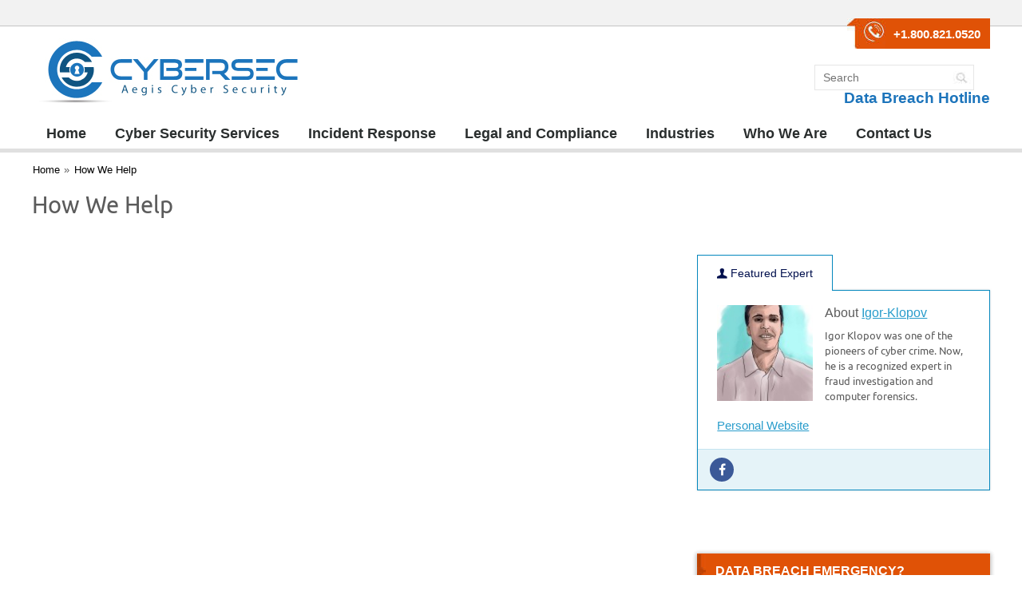

--- FILE ---
content_type: text/html; charset=UTF-8
request_url: https://cybersecgroup.info/how-we-help/
body_size: 12343
content:
<!DOCTYPE html PUBLIC "-//W3C//DTD XHTML 1.0 Transitional//EN" "http://www.w3.org/TR/xhtml1/DTD/xhtml1-transitional.dtd">
<html xmlns="http://www.w3.org/1999/xhtml" lang="en" xml:lang="en">
<head profile="http://gmpg.org/xfn/11">
<meta http-equiv="Content-Type" content="text/html; charset=UTF-8" />
<title>How We Help - CyberSec Group</title><meta name="viewport" content="width=device-width, initial-scale=1.0"/><script type="text/javascript">
/* <![CDATA[ */
(()=>{var e={};e.g=function(){if("object"==typeof globalThis)return globalThis;try{return this||new Function("return this")()}catch(e){if("object"==typeof window)return window}}(),function({ampUrl:n,isCustomizePreview:t,isAmpDevMode:r,noampQueryVarName:o,noampQueryVarValue:s,disabledStorageKey:i,mobileUserAgents:a,regexRegex:c}){if("undefined"==typeof sessionStorage)return;const d=new RegExp(c);if(!a.some((e=>{const n=e.match(d);return!(!n||!new RegExp(n[1],n[2]).test(navigator.userAgent))||navigator.userAgent.includes(e)})))return;e.g.addEventListener("DOMContentLoaded",(()=>{const e=document.getElementById("amp-mobile-version-switcher");if(!e)return;e.hidden=!1;const n=e.querySelector("a[href]");n&&n.addEventListener("click",(()=>{sessionStorage.removeItem(i)}))}));const g=r&&["paired-browsing-non-amp","paired-browsing-amp"].includes(window.name);if(sessionStorage.getItem(i)||t||g)return;const u=new URL(location.href),m=new URL(n);m.hash=u.hash,u.searchParams.has(o)&&s===u.searchParams.get(o)?sessionStorage.setItem(i,"1"):m.href!==u.href&&(window.stop(),location.replace(m.href))}({"ampUrl":"https:\/\/cybersecgroup.info\/how-we-help\/?amp=1","noampQueryVarName":"noamp","noampQueryVarValue":"mobile","disabledStorageKey":"amp_mobile_redirect_disabled","mobileUserAgents":["Mobile","Android","Silk\/","Kindle","BlackBerry","Opera Mini","Opera Mobi"],"regexRegex":"^\\\/((?:.|\\n)+)\\\/([i]*)$","isCustomizePreview":false,"isAmpDevMode":false})})();
/* ]]> */
</script>
<style type='text/css'>Default CSS Comment</style><meta name='robots' content='index, follow, max-image-preview:large, max-snippet:-1, max-video-preview:-1' />

	<!-- This site is optimized with the Yoast SEO plugin v25.0 - https://yoast.com/wordpress/plugins/seo/ -->
	<link rel="canonical" href="https://cybersecgroup.info/how-we-help/" />
	<meta property="og:locale" content="en_US" />
	<meta property="og:type" content="article" />
	<meta property="og:title" content="How We Help - CyberSec Group" />
	<meta property="og:url" content="https://cybersecgroup.info/how-we-help/" />
	<meta property="og:site_name" content="CyberSec Group" />
	<meta name="twitter:card" content="summary_large_image" />
	<meta name="twitter:label1" content="Written by" />
	<meta name="twitter:data1" content="Igor-Klopov" />
	<script type="application/ld+json" class="yoast-schema-graph">{"@context":"https://schema.org","@graph":[{"@type":"WebPage","@id":"https://cybersecgroup.info/how-we-help/","url":"https://cybersecgroup.info/how-we-help/","name":"How We Help - CyberSec Group","isPartOf":{"@id":"https://cybersecgroup.info/#website"},"datePublished":"2015-03-07T05:21:22+00:00","breadcrumb":{"@id":"https://cybersecgroup.info/how-we-help/#breadcrumb"},"inLanguage":"en","potentialAction":[{"@type":"ReadAction","target":["https://cybersecgroup.info/how-we-help/"]}]},{"@type":"BreadcrumbList","@id":"https://cybersecgroup.info/how-we-help/#breadcrumb","itemListElement":[{"@type":"ListItem","position":1,"name":"Home","item":"https://cybersecgroup.info/"},{"@type":"ListItem","position":2,"name":"How We Help"}]},{"@type":"WebSite","@id":"https://cybersecgroup.info/#website","url":"https://cybersecgroup.info/","name":"CyberSec Group","description":"","potentialAction":[{"@type":"SearchAction","target":{"@type":"EntryPoint","urlTemplate":"https://cybersecgroup.info/?s={search_term_string}"},"query-input":{"@type":"PropertyValueSpecification","valueRequired":true,"valueName":"search_term_string"}}],"inLanguage":"en"}]}</script>
	<!-- / Yoast SEO plugin. -->


<link rel='dns-prefetch' href='//cdnjs.cloudflare.com' />
<link rel='dns-prefetch' href='//cdn.jsdelivr.net' />
<link rel="alternate" type="application/rss+xml" title="CyberSec Group &raquo; Feed" href="https://cybersecgroup.info/feed/" />
<link rel="alternate" type="application/rss+xml" title="CyberSec Group &raquo; Comments Feed" href="https://cybersecgroup.info/comments/feed/" />
<link rel="alternate" type="application/rss+xml" title="CyberSec Group &raquo; How We Help Comments Feed" href="https://cybersecgroup.info/how-we-help/feed/" />
<link rel="alternate" title="oEmbed (JSON)" type="application/json+oembed" href="https://cybersecgroup.info/wp-json/oembed/1.0/embed?url=https%3A%2F%2Fcybersecgroup.info%2Fhow-we-help%2F" />
<link rel="alternate" title="oEmbed (XML)" type="text/xml+oembed" href="https://cybersecgroup.info/wp-json/oembed/1.0/embed?url=https%3A%2F%2Fcybersecgroup.info%2Fhow-we-help%2F&#038;format=xml" />
<style id='wp-img-auto-sizes-contain-inline-css' type='text/css'>
img:is([sizes=auto i],[sizes^="auto," i]){contain-intrinsic-size:3000px 1500px}
/*# sourceURL=wp-img-auto-sizes-contain-inline-css */
</style>
<link rel='stylesheet' id='jquery.bxslider-css' href='//cybersecgroup.info/wp-content/plugins/testimonials-widget/includes/libraries/bxslider-4/dist/jquery.bxslider.css' type='text/css' media='all' />
<link rel='stylesheet' id='Axl_Testimonials_Widget-css' href='//cybersecgroup.info/wp-content/plugins/testimonials-widget/assets/css/testimonials-widget.css' type='text/css' media='all' />
<link rel='stylesheet' id='srp-layout-stylesheet-css' href='https://cybersecgroup.info/wp-content/plugins/special-recent-posts/css/layout.css' type='text/css' media='all' />
<link rel='stylesheet' id='genesis-sample-theme-css' href='https://cybersecgroup.info/wp-content/themes/genesis-sample/style.css' type='text/css' media='all' />
<style id='wp-emoji-styles-inline-css' type='text/css'>

	img.wp-smiley, img.emoji {
		display: inline !important;
		border: none !important;
		box-shadow: none !important;
		height: 1em !important;
		width: 1em !important;
		margin: 0 0.07em !important;
		vertical-align: -0.1em !important;
		background: none !important;
		padding: 0 !important;
	}
/*# sourceURL=wp-emoji-styles-inline-css */
</style>
<style id='wp-block-library-inline-css' type='text/css'>
:root{--wp-block-synced-color:#7a00df;--wp-block-synced-color--rgb:122,0,223;--wp-bound-block-color:var(--wp-block-synced-color);--wp-editor-canvas-background:#ddd;--wp-admin-theme-color:#007cba;--wp-admin-theme-color--rgb:0,124,186;--wp-admin-theme-color-darker-10:#006ba1;--wp-admin-theme-color-darker-10--rgb:0,107,160.5;--wp-admin-theme-color-darker-20:#005a87;--wp-admin-theme-color-darker-20--rgb:0,90,135;--wp-admin-border-width-focus:2px}@media (min-resolution:192dpi){:root{--wp-admin-border-width-focus:1.5px}}.wp-element-button{cursor:pointer}:root .has-very-light-gray-background-color{background-color:#eee}:root .has-very-dark-gray-background-color{background-color:#313131}:root .has-very-light-gray-color{color:#eee}:root .has-very-dark-gray-color{color:#313131}:root .has-vivid-green-cyan-to-vivid-cyan-blue-gradient-background{background:linear-gradient(135deg,#00d084,#0693e3)}:root .has-purple-crush-gradient-background{background:linear-gradient(135deg,#34e2e4,#4721fb 50%,#ab1dfe)}:root .has-hazy-dawn-gradient-background{background:linear-gradient(135deg,#faaca8,#dad0ec)}:root .has-subdued-olive-gradient-background{background:linear-gradient(135deg,#fafae1,#67a671)}:root .has-atomic-cream-gradient-background{background:linear-gradient(135deg,#fdd79a,#004a59)}:root .has-nightshade-gradient-background{background:linear-gradient(135deg,#330968,#31cdcf)}:root .has-midnight-gradient-background{background:linear-gradient(135deg,#020381,#2874fc)}:root{--wp--preset--font-size--normal:16px;--wp--preset--font-size--huge:42px}.has-regular-font-size{font-size:1em}.has-larger-font-size{font-size:2.625em}.has-normal-font-size{font-size:var(--wp--preset--font-size--normal)}.has-huge-font-size{font-size:var(--wp--preset--font-size--huge)}.has-text-align-center{text-align:center}.has-text-align-left{text-align:left}.has-text-align-right{text-align:right}.has-fit-text{white-space:nowrap!important}#end-resizable-editor-section{display:none}.aligncenter{clear:both}.items-justified-left{justify-content:flex-start}.items-justified-center{justify-content:center}.items-justified-right{justify-content:flex-end}.items-justified-space-between{justify-content:space-between}.screen-reader-text{border:0;clip-path:inset(50%);height:1px;margin:-1px;overflow:hidden;padding:0;position:absolute;width:1px;word-wrap:normal!important}.screen-reader-text:focus{background-color:#ddd;clip-path:none;color:#444;display:block;font-size:1em;height:auto;left:5px;line-height:normal;padding:15px 23px 14px;text-decoration:none;top:5px;width:auto;z-index:100000}html :where(.has-border-color){border-style:solid}html :where([style*=border-top-color]){border-top-style:solid}html :where([style*=border-right-color]){border-right-style:solid}html :where([style*=border-bottom-color]){border-bottom-style:solid}html :where([style*=border-left-color]){border-left-style:solid}html :where([style*=border-width]){border-style:solid}html :where([style*=border-top-width]){border-top-style:solid}html :where([style*=border-right-width]){border-right-style:solid}html :where([style*=border-bottom-width]){border-bottom-style:solid}html :where([style*=border-left-width]){border-left-style:solid}html :where(img[class*=wp-image-]){height:auto;max-width:100%}:where(figure){margin:0 0 1em}html :where(.is-position-sticky){--wp-admin--admin-bar--position-offset:var(--wp-admin--admin-bar--height,0px)}@media screen and (max-width:600px){html :where(.is-position-sticky){--wp-admin--admin-bar--position-offset:0px}}

/*# sourceURL=wp-block-library-inline-css */
</style><style id='global-styles-inline-css' type='text/css'>
:root{--wp--preset--aspect-ratio--square: 1;--wp--preset--aspect-ratio--4-3: 4/3;--wp--preset--aspect-ratio--3-4: 3/4;--wp--preset--aspect-ratio--3-2: 3/2;--wp--preset--aspect-ratio--2-3: 2/3;--wp--preset--aspect-ratio--16-9: 16/9;--wp--preset--aspect-ratio--9-16: 9/16;--wp--preset--color--black: #000000;--wp--preset--color--cyan-bluish-gray: #abb8c3;--wp--preset--color--white: #ffffff;--wp--preset--color--pale-pink: #f78da7;--wp--preset--color--vivid-red: #cf2e2e;--wp--preset--color--luminous-vivid-orange: #ff6900;--wp--preset--color--luminous-vivid-amber: #fcb900;--wp--preset--color--light-green-cyan: #7bdcb5;--wp--preset--color--vivid-green-cyan: #00d084;--wp--preset--color--pale-cyan-blue: #8ed1fc;--wp--preset--color--vivid-cyan-blue: #0693e3;--wp--preset--color--vivid-purple: #9b51e0;--wp--preset--gradient--vivid-cyan-blue-to-vivid-purple: linear-gradient(135deg,rgb(6,147,227) 0%,rgb(155,81,224) 100%);--wp--preset--gradient--light-green-cyan-to-vivid-green-cyan: linear-gradient(135deg,rgb(122,220,180) 0%,rgb(0,208,130) 100%);--wp--preset--gradient--luminous-vivid-amber-to-luminous-vivid-orange: linear-gradient(135deg,rgb(252,185,0) 0%,rgb(255,105,0) 100%);--wp--preset--gradient--luminous-vivid-orange-to-vivid-red: linear-gradient(135deg,rgb(255,105,0) 0%,rgb(207,46,46) 100%);--wp--preset--gradient--very-light-gray-to-cyan-bluish-gray: linear-gradient(135deg,rgb(238,238,238) 0%,rgb(169,184,195) 100%);--wp--preset--gradient--cool-to-warm-spectrum: linear-gradient(135deg,rgb(74,234,220) 0%,rgb(151,120,209) 20%,rgb(207,42,186) 40%,rgb(238,44,130) 60%,rgb(251,105,98) 80%,rgb(254,248,76) 100%);--wp--preset--gradient--blush-light-purple: linear-gradient(135deg,rgb(255,206,236) 0%,rgb(152,150,240) 100%);--wp--preset--gradient--blush-bordeaux: linear-gradient(135deg,rgb(254,205,165) 0%,rgb(254,45,45) 50%,rgb(107,0,62) 100%);--wp--preset--gradient--luminous-dusk: linear-gradient(135deg,rgb(255,203,112) 0%,rgb(199,81,192) 50%,rgb(65,88,208) 100%);--wp--preset--gradient--pale-ocean: linear-gradient(135deg,rgb(255,245,203) 0%,rgb(182,227,212) 50%,rgb(51,167,181) 100%);--wp--preset--gradient--electric-grass: linear-gradient(135deg,rgb(202,248,128) 0%,rgb(113,206,126) 100%);--wp--preset--gradient--midnight: linear-gradient(135deg,rgb(2,3,129) 0%,rgb(40,116,252) 100%);--wp--preset--font-size--small: 13px;--wp--preset--font-size--medium: 20px;--wp--preset--font-size--large: 36px;--wp--preset--font-size--x-large: 42px;--wp--preset--spacing--20: 0.44rem;--wp--preset--spacing--30: 0.67rem;--wp--preset--spacing--40: 1rem;--wp--preset--spacing--50: 1.5rem;--wp--preset--spacing--60: 2.25rem;--wp--preset--spacing--70: 3.38rem;--wp--preset--spacing--80: 5.06rem;--wp--preset--shadow--natural: 6px 6px 9px rgba(0, 0, 0, 0.2);--wp--preset--shadow--deep: 12px 12px 50px rgba(0, 0, 0, 0.4);--wp--preset--shadow--sharp: 6px 6px 0px rgba(0, 0, 0, 0.2);--wp--preset--shadow--outlined: 6px 6px 0px -3px rgb(255, 255, 255), 6px 6px rgb(0, 0, 0);--wp--preset--shadow--crisp: 6px 6px 0px rgb(0, 0, 0);}:where(.is-layout-flex){gap: 0.5em;}:where(.is-layout-grid){gap: 0.5em;}body .is-layout-flex{display: flex;}.is-layout-flex{flex-wrap: wrap;align-items: center;}.is-layout-flex > :is(*, div){margin: 0;}body .is-layout-grid{display: grid;}.is-layout-grid > :is(*, div){margin: 0;}:where(.wp-block-columns.is-layout-flex){gap: 2em;}:where(.wp-block-columns.is-layout-grid){gap: 2em;}:where(.wp-block-post-template.is-layout-flex){gap: 1.25em;}:where(.wp-block-post-template.is-layout-grid){gap: 1.25em;}.has-black-color{color: var(--wp--preset--color--black) !important;}.has-cyan-bluish-gray-color{color: var(--wp--preset--color--cyan-bluish-gray) !important;}.has-white-color{color: var(--wp--preset--color--white) !important;}.has-pale-pink-color{color: var(--wp--preset--color--pale-pink) !important;}.has-vivid-red-color{color: var(--wp--preset--color--vivid-red) !important;}.has-luminous-vivid-orange-color{color: var(--wp--preset--color--luminous-vivid-orange) !important;}.has-luminous-vivid-amber-color{color: var(--wp--preset--color--luminous-vivid-amber) !important;}.has-light-green-cyan-color{color: var(--wp--preset--color--light-green-cyan) !important;}.has-vivid-green-cyan-color{color: var(--wp--preset--color--vivid-green-cyan) !important;}.has-pale-cyan-blue-color{color: var(--wp--preset--color--pale-cyan-blue) !important;}.has-vivid-cyan-blue-color{color: var(--wp--preset--color--vivid-cyan-blue) !important;}.has-vivid-purple-color{color: var(--wp--preset--color--vivid-purple) !important;}.has-black-background-color{background-color: var(--wp--preset--color--black) !important;}.has-cyan-bluish-gray-background-color{background-color: var(--wp--preset--color--cyan-bluish-gray) !important;}.has-white-background-color{background-color: var(--wp--preset--color--white) !important;}.has-pale-pink-background-color{background-color: var(--wp--preset--color--pale-pink) !important;}.has-vivid-red-background-color{background-color: var(--wp--preset--color--vivid-red) !important;}.has-luminous-vivid-orange-background-color{background-color: var(--wp--preset--color--luminous-vivid-orange) !important;}.has-luminous-vivid-amber-background-color{background-color: var(--wp--preset--color--luminous-vivid-amber) !important;}.has-light-green-cyan-background-color{background-color: var(--wp--preset--color--light-green-cyan) !important;}.has-vivid-green-cyan-background-color{background-color: var(--wp--preset--color--vivid-green-cyan) !important;}.has-pale-cyan-blue-background-color{background-color: var(--wp--preset--color--pale-cyan-blue) !important;}.has-vivid-cyan-blue-background-color{background-color: var(--wp--preset--color--vivid-cyan-blue) !important;}.has-vivid-purple-background-color{background-color: var(--wp--preset--color--vivid-purple) !important;}.has-black-border-color{border-color: var(--wp--preset--color--black) !important;}.has-cyan-bluish-gray-border-color{border-color: var(--wp--preset--color--cyan-bluish-gray) !important;}.has-white-border-color{border-color: var(--wp--preset--color--white) !important;}.has-pale-pink-border-color{border-color: var(--wp--preset--color--pale-pink) !important;}.has-vivid-red-border-color{border-color: var(--wp--preset--color--vivid-red) !important;}.has-luminous-vivid-orange-border-color{border-color: var(--wp--preset--color--luminous-vivid-orange) !important;}.has-luminous-vivid-amber-border-color{border-color: var(--wp--preset--color--luminous-vivid-amber) !important;}.has-light-green-cyan-border-color{border-color: var(--wp--preset--color--light-green-cyan) !important;}.has-vivid-green-cyan-border-color{border-color: var(--wp--preset--color--vivid-green-cyan) !important;}.has-pale-cyan-blue-border-color{border-color: var(--wp--preset--color--pale-cyan-blue) !important;}.has-vivid-cyan-blue-border-color{border-color: var(--wp--preset--color--vivid-cyan-blue) !important;}.has-vivid-purple-border-color{border-color: var(--wp--preset--color--vivid-purple) !important;}.has-vivid-cyan-blue-to-vivid-purple-gradient-background{background: var(--wp--preset--gradient--vivid-cyan-blue-to-vivid-purple) !important;}.has-light-green-cyan-to-vivid-green-cyan-gradient-background{background: var(--wp--preset--gradient--light-green-cyan-to-vivid-green-cyan) !important;}.has-luminous-vivid-amber-to-luminous-vivid-orange-gradient-background{background: var(--wp--preset--gradient--luminous-vivid-amber-to-luminous-vivid-orange) !important;}.has-luminous-vivid-orange-to-vivid-red-gradient-background{background: var(--wp--preset--gradient--luminous-vivid-orange-to-vivid-red) !important;}.has-very-light-gray-to-cyan-bluish-gray-gradient-background{background: var(--wp--preset--gradient--very-light-gray-to-cyan-bluish-gray) !important;}.has-cool-to-warm-spectrum-gradient-background{background: var(--wp--preset--gradient--cool-to-warm-spectrum) !important;}.has-blush-light-purple-gradient-background{background: var(--wp--preset--gradient--blush-light-purple) !important;}.has-blush-bordeaux-gradient-background{background: var(--wp--preset--gradient--blush-bordeaux) !important;}.has-luminous-dusk-gradient-background{background: var(--wp--preset--gradient--luminous-dusk) !important;}.has-pale-ocean-gradient-background{background: var(--wp--preset--gradient--pale-ocean) !important;}.has-electric-grass-gradient-background{background: var(--wp--preset--gradient--electric-grass) !important;}.has-midnight-gradient-background{background: var(--wp--preset--gradient--midnight) !important;}.has-small-font-size{font-size: var(--wp--preset--font-size--small) !important;}.has-medium-font-size{font-size: var(--wp--preset--font-size--medium) !important;}.has-large-font-size{font-size: var(--wp--preset--font-size--large) !important;}.has-x-large-font-size{font-size: var(--wp--preset--font-size--x-large) !important;}
/*# sourceURL=global-styles-inline-css */
</style>

<style id='classic-theme-styles-inline-css' type='text/css'>
/*! This file is auto-generated */
.wp-block-button__link{color:#fff;background-color:#32373c;border-radius:9999px;box-shadow:none;text-decoration:none;padding:calc(.667em + 2px) calc(1.333em + 2px);font-size:1.125em}.wp-block-file__button{background:#32373c;color:#fff;text-decoration:none}
/*# sourceURL=/wp-includes/css/classic-themes.min.css */
</style>
<link rel='stylesheet' id='contact-form-7-css' href='https://cybersecgroup.info/wp-content/plugins/contact-form-7/includes/css/styles.css' type='text/css' media='all' />
<link rel='stylesheet' id='css-wpautbox-tab-css' href='https://cybersecgroup.info/wp-content/plugins/wp-author-box-pro/lib/css/jquery-a-tabs.css' type='text/css' media='all' />
<link rel='stylesheet' id='css-wpautbox-css' href='https://cybersecgroup.info/wp-content/plugins/wp-author-box-pro/lib/css/wpautbox.css' type='text/css' media='all' />
<link rel='stylesheet' id='css-wpautbox-aqua-css' href='https://cybersecgroup.info/wp-content/plugins/wp-author-box-pro/lib/css/aqua.css' type='text/css' media='all' />
<link rel='stylesheet' id='wpautbox-elusive-icon-css' href='https://cybersecgroup.info/wp-content/plugins/wp-author-box-pro/includes/ReduxFramework/ReduxCore/assets/css/vendor/elusive-icons/elusive-webfont.css' type='text/css' media='all' />
<link rel='stylesheet' id='wpautbox-elusive-icon-ie7-css' href='https://cybersecgroup.info/wp-content/plugins/wp-author-box-pro/includes/ReduxFramework/ReduxCore/assets/css/vendor/elusive-icons/elusive-webfont-ie7.css' type='text/css' media='all' />
<link rel='stylesheet' id='slicknav_css-css' href='https://cybersecgroup.info/wp-content/themes/genesis-sample/css/slicknav.css' type='text/css' media='all' />
<link rel='stylesheet' id='slickslider-css' href='//cdn.jsdelivr.net/jquery.slick/1.4.1/slick.css' type='text/css' media='all' />
<link rel='stylesheet' id='slickslider_theme-css' href='//cdn.jsdelivr.net/jquery.slick/1.4.1/slick-theme.css' type='text/css' media='all' />
<link rel='stylesheet' id='fancybox_css-css' href='https://cybersecgroup.info/wp-content/themes/genesis-sample/css/jquery.fancybox.css' type='text/css' media='all' />
<script type="text/javascript" src="https://cybersecgroup.info/wp-includes/js/jquery/jquery.min.js" id="jquery-core-js"></script>
<script type="text/javascript" src="https://cybersecgroup.info/wp-includes/js/jquery/jquery-migrate.min.js" id="jquery-migrate-js"></script>
<link rel="https://api.w.org/" href="https://cybersecgroup.info/wp-json/" /><link rel="alternate" title="JSON" type="application/json" href="https://cybersecgroup.info/wp-json/wp/v2/pages/10" /><link rel="EditURI" type="application/rsd+xml" title="RSD" href="https://cybersecgroup.info/xmlrpc.php?rsd" />
<meta name="generator" content="WordPress 6.9" />
<link rel='shortlink' href='https://cybersecgroup.info/?p=10' />
<meta name="google-site-verification" content="xPbAfI5r7RwuDhKtbvvJr2LP67MWMlRxfXAEz3fknwI" />
<script>
  (function(i,s,o,g,r,a,m){i['GoogleAnalyticsObject']=r;i[r]=i[r]||function(){
  (i[r].q=i[r].q||[]).push(arguments)},i[r].l=1*new Date();a=s.createElement(o),
  m=s.getElementsByTagName(o)[0];a.async=1;a.src=g;m.parentNode.insertBefore(a,m)
  })(window,document,'script','//www.google-analytics.com/analytics.js','ga');

  ga('create', 'UA-66860106-1', 'auto');
  ga('send', 'pageview');

</script><style type="text/css">.a-tabs .wpautbox-socials-custom a .wpautbox-icon{ color: #fff;}.a-tabs .wpautbox-socials-custom a:hover .wpautbox-icon{ color: #fff;}.a-tabs .wpautbox-socials-custom a .wpautbox-icon{ background: #333;}.a-tabs .wpautbox-socials-custom a:hover .wpautbox-icon{ background: #222;}                        .a-tabs.a-tab-content-480 .wpautbox-author-meta {
  text-align: left;
}
.a-tabs.a-tab-content-480 #wpautbox_about .wpautbox-avatar{ float: left;margin: 0;padding-bottom: 10px;padding-right: 15px;}
.a-tabs.a-tab-content-480 .wpautbox-author-meta .wpautbox-name{ font-size:16px; text-align:left}
.wpautbox-author-meta p{ font-size:13px}
.a-tabs #wpautbox_about .wpautbox-avatar-circle img { border-radius: 0;}                    </style><link rel="alternate" type="text/html" media="only screen and (max-width: 640px)" href="https://cybersecgroup.info/how-we-help/?amp=1"><link rel="icon" href="https://cybersecgroup.info/wp-content/themes/genesis-sample/images/favicon.png" />
<link rel="pingback" href="https://cybersecgroup.info/xmlrpc.php" />
<link href='http://fonts.googleapis.com/css?family=Ubuntu:400,300,300italic,400italic,500,500italic,700,700italic' rel='stylesheet' type='text/css'>

<script>
jQuery(document).ready(function(){
	jQuery('#subnav1').slicknav();
});
</script><style type="text/css">#title { background: url(https://cybersecgroup.info/wp-content/uploads/2015/03/logo03.jpg) no-repeat !important; }</style>
<link rel="amphtml" href="https://cybersecgroup.info/how-we-help/?amp=1"><style>#amp-mobile-version-switcher{left:0;position:absolute;width:100%;z-index:100}#amp-mobile-version-switcher>a{background-color:#444;border:0;color:#eaeaea;display:block;font-family:-apple-system,BlinkMacSystemFont,Segoe UI,Roboto,Oxygen-Sans,Ubuntu,Cantarell,Helvetica Neue,sans-serif;font-size:16px;font-weight:600;padding:15px 0;text-align:center;-webkit-text-decoration:none;text-decoration:none}#amp-mobile-version-switcher>a:active,#amp-mobile-version-switcher>a:focus,#amp-mobile-version-switcher>a:hover{-webkit-text-decoration:underline;text-decoration:underline}</style>


<script src="https://cybersecgroup.info/wp-content/themes/genesis-sample/js/jquery_002.js"></script>
	<script>
		jQuery(document).ready(function() {
			jQuery('#menu-industries').onePageNav();
		});
	</script>
    <script>
    jQuery(document).ready(function() {
		jQuery('.entry-content a img').click(function(e) {
            
        
		
		var efgh = jQuery(this).closest('a').attr('href');
		
		
		jQuery.fancybox.open({
    padding : 0,
    href: efgh,
   type          : 'swf',
            'swf'           : {
            'wmode'             : 'transparent',
            'allowfullscreen'   : 'true'
            }
	
});
		return false
		});
		//jQuery('.entry-content img').fancybox();
		});
    </script>

<!--<script>
jQuery(document).ready(function ($) {
    $(document).on("scroll", onScroll);
    
    //smoothscroll
    $('a[href^="#"]').on('click', function (e) {
        e.preventDefault();
        $(document).off("scroll");
        
        $('a').each(function () {
            $(this).removeClass('active');
        })
        $(this).addClass('active');
      
        var target = this.hash,
            menu = target;
        $target = $(target);
        $('html, body').stop().animate({
            'scrollTop': $target.offset().top-2
        }, 1000, 'swing', function () {
            window.location.hash = target;
            $(document).on("scroll", onScroll);
        });
    });
});

function onScroll(event){
    var scrollPos = jQuery(document).scrollTop();
    jQuery('.menu-industries-container a').each(function () {
        var currLink = jQuery(this);
        var refElement = jQuery(currLink.attr("href"));
        if (refElement.position().top <= scrollPos && refElement.position().top + refElement.height() > scrollPos) {
           jQuery('.menu-industries-container ul li a').removeClass("active");
            currLink.addClass("active");
        }
        else{
            currLink.removeClass("active");
        }
    });
}
</script>-->


</head>
<body class="wp-singular page-template-default page page-id-10 wp-theme-genesis wp-child-theme-genesis-sample metaslider-plugin custom-header header-image header-full-width content-sidebar how-we-help"><div id="wrap"><div class="call_button_header"></div><div id="header"><div class="wrap"><div id="title-area"><p id="title"><a href="https://cybersecgroup.info/">CyberSec Group</a></p></div><div class="comon-area"><div class="nav-search widget-area"><div class="home-header-contact"><a href="tel:+18008210520">+1.800.821.0520</a></div>
<div class="home-call-text">
<div class="home-search">
<form role="search" action="https://cybersecgroup.info" class="searchform search-form" method="get"><input type="text" onblur="if ('' === this.value) {this.value = 'Search';}" onfocus="if ('Search' === this.value) {this.value = '';}" class="s search-input" name="s" value="Search"><input type="submit" value="Search" class="searchsubmit search-submit"></form>
</div>
<p><a href="tel:+18008210520">Data Breach Hotline</a>
</div>
</div></div></div></div><div id="subnav"><div class="wrap"><ul id="menu-secondry-menu" class="menu genesis-nav-menu menu-secondary"><li id="menu-item-522" class="srink-logo-header menu-item menu-item-type-custom menu-item-object-custom menu-item-home menu-item-522"><a href="https://cybersecgroup.info/">Home</a></li>
<li id="menu-item-215" class="cybersecurity-menu menu-item menu-item-type-post_type menu-item-object-page menu-item-has-children menu-item-215"><a href="https://cybersecgroup.info/cyber-security-services/">Cyber Security Services</a>
<ul class="sub-menu">
	<li id="menu-item-289" class="menu-item menu-item-type-post_type menu-item-object-page menu-item-has-children menu-item-289"><a href="https://cybersecgroup.info/cyber-security-services/vulnerability-assessment/">Vulnerability Assessment</a>
	<ul class="sub-menu">
		<li id="menu-item-329" class="menu-item menu-item-type-custom menu-item-object-custom menu-item-329"><a href="#">Custome Cyber1</a></li>
		<li id="menu-item-291" class="menu-item menu-item-type-custom menu-item-object-custom menu-item-291"><a href="https://cybersecgroup.info/cyber-security-services/vulnerability-assessment/datasecurity">Data Security</a></li>
		<li id="menu-item-290" class="menu-item menu-item-type-post_type menu-item-object-page menu-item-290"><a href="https://cybersecgroup.info/cyber-security-services/vulnerability-assessment/network-security/">Network Security</a></li>
		<li id="menu-item-292" class="menu-item menu-item-type-post_type menu-item-object-page menu-item-292"><a href="https://cybersecgroup.info/cyber-security-services/vulnerability-assessment/email-security">Email Security</a></li>
		<li id="menu-item-293" class="menu-item menu-item-type-custom menu-item-object-custom menu-item-293"><a href="https://cybersecgroup.info/cyber-security-services/vulnerability-assessment/information-security-testing-and-assessment">Information Security</a></li>
		<li id="menu-item-294" class="menu-item menu-item-type-post_type menu-item-object-page menu-item-294"><a href="https://cybersecgroup.info/cyber-security-services/vulnerability-assessment/content-security">Content Security</a></li>
		<li id="menu-item-295" class="menu-item menu-item-type-post_type menu-item-object-page menu-item-295"><a href="https://cybersecgroup.info/cyber-security-services/vulnerability-assessment/endpoint-security">Endpoint Security</a></li>
		<li id="menu-item-301" class="menu-item menu-item-type-custom menu-item-object-custom menu-item-has-children menu-item-301"><a href="https://cybersecgroup.info/cyber-security-services/vulnerability-assessment/mobile-security">Mobile Security</a>
		<ul class="sub-menu">
			<li id="menu-item-297" class="menu-item menu-item-type-post_type menu-item-object-page menu-item-297"><a href="https://cybersecgroup.info/cyber-security-services/vulnerability-assessment/mobile-security/mobile-threat-prevention">Mobile Threat Prevention</a></li>
			<li id="menu-item-754" class="menu-item menu-item-type-post_type menu-item-object-page menu-item-754"><a href="https://cybersecgroup.info/cyber-security-services/vulnerability-assessment/mobile-security/mobile-device-management">Mobile Device Management</a></li>
			<li id="menu-item-299" class="menu-item menu-item-type-post_type menu-item-object-page menu-item-299"><a href="https://cybersecgroup.info/cyber-security-services/vulnerability-assessment/mobile-security/secure-mobile-infrastructure">Secure Mobile Infrastructure</a></li>
		</ul>
</li>
		<li id="menu-item-300" class="menu-item menu-item-type-post_type menu-item-object-page menu-item-300"><a href="https://cybersecgroup.info/cyber-security-services/vulnerability-assessment/wireless-security">Wireless Security</a></li>
		<li id="menu-item-302" class="menu-item menu-item-type-post_type menu-item-object-page menu-item-302"><a href="https://cybersecgroup.info/cyber-security-services/vulnerability-assessment/web-services-security-assessment">Web Services Security</a></li>
	</ul>
</li>
	<li id="menu-item-751" class="menu-item menu-item-type-post_type menu-item-object-page menu-item-has-children menu-item-751"><a href="https://cybersecgroup.info/cyber-security-services/penetration-testing/">Penetration Testing</a>
	<ul class="sub-menu">
		<li id="menu-item-330" class="menu-item menu-item-type-custom menu-item-object-custom menu-item-330"><a href="#">Custom Cyber2</a></li>
		<li id="menu-item-304" class="menu-item menu-item-type-post_type menu-item-object-page menu-item-304"><a href="https://cybersecgroup.info/cyber-security-services/penetration-testing/web-application-testing/">Web Application Testing</a></li>
		<li id="menu-item-305" class="menu-item menu-item-type-post_type menu-item-object-page menu-item-305"><a href="https://cybersecgroup.info/cyber-security-services/penetration-testing/web-application-testing">Wireless Testing</a></li>
		<li id="menu-item-306" class="menu-item menu-item-type-post_type menu-item-object-page menu-item-306"><a href="https://cybersecgroup.info/cyber-security-services/penetration-testing/specialist-testing">Specialist Testing</a></li>
		<li id="menu-item-307" class="menu-item menu-item-type-post_type menu-item-object-page menu-item-307"><a href="https://cybersecgroup.info/cyber-security-services/penetration-testing/cloud-security-testing">Cloud Security Testing</a></li>
		<li id="menu-item-308" class="menu-item menu-item-type-post_type menu-item-object-page menu-item-308"><a href="https://cybersecgroup.info/cyber-security-services/penetration-testing/scada-and-ics-testing">SCADA and ICS Testing</a></li>
		<li id="menu-item-309" class="menu-item menu-item-type-post_type menu-item-object-page menu-item-309"><a href="https://cybersecgroup.info/cyber-security-services/penetration-testing/mobile-device-testing">Mobile Device Testing</a></li>
		<li id="menu-item-310" class="menu-item menu-item-type-post_type menu-item-object-page menu-item-310"><a href="https://cybersecgroup.info/cyber-security-services/penetration-testing/red-team">Red Team Testing</a></li>
		<li id="menu-item-311" class="menu-item menu-item-type-post_type menu-item-object-page menu-item-311"><a href="https://cybersecgroup.info/cyber-security-services/penetration-testing/technology-testing-services">Technology Testing Services</a></li>
		<li id="menu-item-312" class="menu-item menu-item-type-custom menu-item-object-custom menu-item-312"><a href="https://cybersecgroup.info/cyber-security-services/penetration-testing/network-penetration-testing/" title="sting: Servers &#038; Work">Network Penetration Testing</a></li>
		<li id="menu-item-313" class="menu-item menu-item-type-custom menu-item-object-custom menu-item-313"><a href="https://cybersecgroup.info/cyber-security-services/penetration-testing/assessing-ipsids-firewall-and-other-defenses-with-penetration-testing">Firewalls Penetration Testing</a></li>
	</ul>
</li>
	<li id="menu-item-36010" class="menu-item menu-item-type-post_type menu-item-object-page menu-item-has-children menu-item-36010"><a href="https://cybersecgroup.info/cyber-security-services/data-breach-prevention/">Data Breach Prevention</a>
	<ul class="sub-menu">
		<li id="menu-item-331" class="menu-item menu-item-type-custom menu-item-object-custom menu-item-331"><a href="#">Custome Cyber3</a></li>
		<li id="menu-item-315" class="menu-item menu-item-type-post_type menu-item-object-page menu-item-315"><a href="https://cybersecgroup.info/cyber-security-services/data-breach-prevention/managed-security-services">Managed Security Services</a></li>
		<li id="menu-item-316" class="menu-item menu-item-type-post_type menu-item-object-page menu-item-316"><a href="https://cybersecgroup.info/cyber-security-services/data-breach-prevention/cyber-security-strategy">Cyber Security Strategy</a></li>
		<li id="menu-item-317" class="menu-item menu-item-type-post_type menu-item-object-page menu-item-317"><a href="https://cybersecgroup.info/cyber-security-services/data-breach-prevention/cyber-security-architecture">Cyber Security Architecture</a></li>
		<li id="menu-item-318" class="menu-item menu-item-type-post_type menu-item-object-page menu-item-318"><a href="https://cybersecgroup.info/cyber-security-services/data-breach-prevention/system-hardening-framework">System Hardening</a></li>
		<li id="menu-item-319" class="menu-item menu-item-type-post_type menu-item-object-page menu-item-319"><a href="https://cybersecgroup.info/cyber-security-services/data-breach-prevention/cryptography-computer-encryption">Cryptography</a></li>
	</ul>
</li>
	<li id="menu-item-320" class="menu-item menu-item-type-custom menu-item-object-custom menu-item-has-children menu-item-320"><a href="https://cybersecgroup.info/cyber-security-risk-assessment-and-analysis/">Cyber Security Risk Assessment and Analysis</a>
	<ul class="sub-menu">
		<li id="menu-item-332" class="menu-item menu-item-type-custom menu-item-object-custom menu-item-332"><a href="#">Custome Cyber4</a></li>
		<li id="menu-item-321" class="menu-item menu-item-type-custom menu-item-object-custom menu-item-321"><a href="https://cybersecgroup.info/cyber-security-services/cyber-security-risk-assessment-and-analysis/self-risk-assessments">Self-Risk Assessments</a></li>
		<li id="menu-item-758" class="menu-item menu-item-type-post_type menu-item-object-page menu-item-758"><a href="https://cybersecgroup.info/cyber-security-services/cyber-security-risk-assessment-and-analysis/vulnerability-scanning">Vulnerability Scanning</a></li>
		<li id="menu-item-323" class="menu-item menu-item-type-custom menu-item-object-custom menu-item-323"><a href="https://cybersecgroup.info/cyber-security-services/cyber-security-risk-assessment-and-analysis/physical-security-and-social-engineering-assessments">Physical Security Assessments</a></li>
		<li id="menu-item-324" class="menu-item menu-item-type-custom menu-item-object-custom menu-item-324"><a href="https://cybersecgroup.info/cyber-security-services/cyber-security-risk-assessment-and-analysis/breach-and-compromise-assessments">Breach and Compromise Assessments</a></li>
		<li id="menu-item-325" class="menu-item menu-item-type-custom menu-item-object-custom menu-item-325"><a href="https://cybersecgroup.info/cyber-security-services/cyber-security-risk-assessment-and-analysis/third-party-cyber-audits-and-reviews">Third Party Cyber Audits</a></li>
		<li id="menu-item-326" class="menu-item menu-item-type-custom menu-item-object-custom menu-item-326"><a href="https://cybersecgroup.info/cyber-security-services/cyber-security-risk-assessment-and-analysis/source-code-audit-and-reviews">Source Code Audit</a></li>
		<li id="menu-item-764" class="menu-item menu-item-type-post_type menu-item-object-page menu-item-764"><a href="https://cybersecgroup.info/cyber-security-services/cyber-security-risk-assessment-and-analysis/web-application-assessment">Web Application Assessment</a></li>
		<li id="menu-item-767" class="menu-item menu-item-type-post_type menu-item-object-page menu-item-767"><a href="https://cybersecgroup.info/cyber-security-services/cyber-security-risk-assessment-and-analysis/technology-compliance-assessment">Technology Compliance Assessment</a></li>
	</ul>
</li>
</ul>
</li>
<li id="menu-item-216" class="menu-item menu-item-type-post_type menu-item-object-page menu-item-has-children menu-item-216"><a href="https://cybersecgroup.info/incident-response/">Incident Response</a>
<ul class="sub-menu">
	<li id="menu-item-333" class="menu-item menu-item-type-custom menu-item-object-custom menu-item-has-children menu-item-333"><a href="https://cybersecgroup.info/cyber-crime-investigation/">Cyber Crime Investigation</a>
	<ul class="sub-menu">
		<li id="menu-item-334" class="menu-item menu-item-type-custom menu-item-object-custom menu-item-334"><a href="https://cybersecgroup.info/incident-response/cyber-crime-investigation/incident-investigation">Incident Investigation</a></li>
		<li id="menu-item-335" class="menu-item menu-item-type-custom menu-item-object-custom menu-item-335"><a href="https://cybersecgroup.info/incident-response/cyber-crime-investigation/ddos-attack-investigation">DDoS Attack Investigation</a></li>
		<li id="menu-item-336" class="menu-item menu-item-type-custom menu-item-object-custom menu-item-336"><a href="https://cybersecgroup.info/incident-response/cyber-crime-investigation/online-banking-fraud-investigation">Online Banking Fraud Investigation</a></li>
		<li id="menu-item-337" class="menu-item menu-item-type-custom menu-item-object-custom menu-item-337"><a href="https://cybersecgroup.info/incident-response/cyber-crime-investigation/botnet-monitoring">Botnet Monitoring</a></li>
	</ul>
</li>
	<li id="menu-item-338" class="menu-item menu-item-type-custom menu-item-object-custom menu-item-has-children menu-item-338"><a href="https://cybersecgroup.info/computer-forensics/">Computer Forensics</a>
	<ul class="sub-menu">
		<li id="menu-item-339" class="menu-item menu-item-type-custom menu-item-object-custom menu-item-339"><a href="https://cybersecgroup.info/incident-response/computer-forensics/collecting-digital-evidence/">Collecting Digital Evidence</a></li>
		<li id="menu-item-340" class="menu-item menu-item-type-custom menu-item-object-custom menu-item-340"><a href="https://cybersecgroup.info/incident-response/computer-forensics/expert-participation-in-investigative-actions-forenic-witnesses">Forensic Witnesses</a></li>
		<li id="menu-item-341" class="menu-item menu-item-type-custom menu-item-object-custom menu-item-341"><a href="https://cybersecgroup.info/incident-response/computer-forensics/enterprise-forensics">Enterprise Forensics</a></li>
		<li id="menu-item-342" class="menu-item menu-item-type-custom menu-item-object-custom menu-item-342"><a href="https://cybersecgroup.info/incident-response/computer-forensics/data-collection-and-preservation">Data Collection and Preservation</a></li>
		<li id="menu-item-343" class="menu-item menu-item-type-custom menu-item-object-custom menu-item-343"><a href="https://cybersecgroup.info/incident-response/computer-forensics/data-recovery-and-forensic-analysis">Data Recovery and Forensic Analysis</a></li>
	</ul>
</li>
	<li id="menu-item-344" class="menu-item menu-item-type-custom menu-item-object-custom menu-item-has-children menu-item-344"><a href="https://cybersecgroup.info/incident-response/cyber-incident-readiness-planning/">Cyber Incident Readiness Planning</a>
	<ul class="sub-menu">
		<li id="menu-item-345" class="menu-item menu-item-type-custom menu-item-object-custom menu-item-345"><a href="https://cybersecgroup.info/incident-response/cyber-incident-readiness-planning/siem-managed-services">SIEM Managed Services</a></li>
		<li id="menu-item-346" class="menu-item menu-item-type-custom menu-item-object-custom menu-item-346"><a href="https://cybersecgroup.info/incident-response/cyber-incident-readiness-planning/host-intrusion-analysis">Host Intrusion Analysis</a></li>
		<li id="menu-item-347" class="menu-item menu-item-type-custom menu-item-object-custom menu-item-347"><a href="https://cybersecgroup.info/incident-response/cyber-incident-readiness-planning/cyber-incident-response-testing">Cyber Incident Response Testing</a></li>
		<li id="menu-item-350" class="menu-item menu-item-type-custom menu-item-object-custom menu-item-350"><a href="https://cybersecgroup.info/incident-response/cyber-incident-readiness-planning/technical-first-response">Technical First Respond</a></li>
		<li id="menu-item-351" class="menu-item menu-item-type-custom menu-item-object-custom menu-item-351"><a href="https://cybersecgroup.info/incident-response/cyber-incident-readiness-planning/software-auditing">Software Auditing</a></li>
		<li id="menu-item-352" class="menu-item menu-item-type-custom menu-item-object-custom menu-item-352"><a href="https://cybersecgroup.info/incident-response/cyber-incident-readiness-planning/malware-analysis-and-investigation">Malware Analysis and Investigation</a></li>
	</ul>
</li>
</ul>
</li>
<li id="menu-item-1090" class="menu-item menu-item-type-custom menu-item-object-custom menu-item-has-children menu-item-1090"><a href="#">Legal and Compliance</a>
<ul class="sub-menu">
	<li id="menu-item-359" class="menu-item menu-item-type-custom menu-item-object-custom menu-item-has-children menu-item-359"><a href="#">Cyber Litigation Support</a>
	<ul class="sub-menu">
		<li id="menu-item-360" class="menu-item menu-item-type-custom menu-item-object-custom menu-item-360"><a href="#">Cyber Due Diligence</a></li>
		<li id="menu-item-361" class="menu-item menu-item-type-custom menu-item-object-custom menu-item-361"><a href="#">Incident Investigation Support</a></li>
		<li id="menu-item-362" class="menu-item menu-item-type-custom menu-item-object-custom menu-item-362"><a href="#">Online Banking Services Support</a></li>
		<li id="menu-item-363" class="menu-item menu-item-type-custom menu-item-object-custom menu-item-363"><a href="#">Personal Data Assistance</a></li>
		<li id="menu-item-364" class="menu-item menu-item-type-custom menu-item-object-custom menu-item-364"><a href="#">Trade Secrets</a></li>
		<li id="menu-item-365" class="menu-item menu-item-type-custom menu-item-object-custom menu-item-365"><a href="#">Domain disputes</a></li>
		<li id="menu-item-366" class="menu-item menu-item-type-custom menu-item-object-custom menu-item-366"><a href="#">Representation with Authorites</a></li>
	</ul>
</li>
	<li id="menu-item-367" class="menu-item menu-item-type-custom menu-item-object-custom menu-item-has-children menu-item-367"><a href="#">Compliance services</a>
	<ul class="sub-menu">
		<li id="menu-item-414" class="menu-item menu-item-type-custom menu-item-object-custom menu-item-414"><a href="#">Policy &#038; Process Design</a></li>
		<li id="menu-item-416" class="menu-item menu-item-type-custom menu-item-object-custom menu-item-416"><a href="#">Security Training</a></li>
		<li id="menu-item-419" class="menu-item menu-item-type-custom menu-item-object-custom menu-item-419"><a href="#">Risk Assessment</a></li>
		<li id="menu-item-423" class="menu-item menu-item-type-custom menu-item-object-custom menu-item-423"><a href="#">Business Continuity</a></li>
		<li id="menu-item-427" class="menu-item menu-item-type-custom menu-item-object-custom menu-item-427"><a href="#">HIPAA and HITECH</a></li>
		<li id="menu-item-417" class="menu-item menu-item-type-custom menu-item-object-custom menu-item-417"><a href="#">Privacy Impact Assessment</a></li>
		<li id="menu-item-413" class="menu-item menu-item-type-custom menu-item-object-custom menu-item-413"><a href="#">IT/IS Audit</a></li>
	</ul>
</li>
	<li id="menu-item-433" class="menu-item menu-item-type-custom menu-item-object-custom menu-item-has-children menu-item-433"><a href="https://cybersecgroup.info/online-brand-protection/">Online Brand protection</a>
	<ul class="sub-menu">
		<li id="menu-item-434" class="menu-item menu-item-type-custom menu-item-object-custom menu-item-434"><a href="#">Protection of Business Reputation</a></li>
		<li id="menu-item-435" class="menu-item menu-item-type-custom menu-item-object-custom menu-item-435"><a href="#">Anticounterfeiting</a></li>
		<li id="menu-item-436" class="menu-item menu-item-type-custom menu-item-object-custom menu-item-436"><a href="#">Antipiracy</a></li>
		<li id="menu-item-437" class="menu-item menu-item-type-custom menu-item-object-custom menu-item-437"><a href="#">Mobile App Monitoring</a></li>
		<li id="menu-item-438" class="menu-item menu-item-type-custom menu-item-object-custom menu-item-438"><a href="#">Antiphishing</a></li>
		<li id="menu-item-439" class="menu-item menu-item-type-custom menu-item-object-custom menu-item-439"><a href="#">Online Copyright Protection</a></li>
	</ul>
</li>
</ul>
</li>
<li id="menu-item-1091" class="menu-item menu-item-type-custom menu-item-object-custom menu-item-has-children menu-item-1091"><a href="https://cybersecgroup.info/industries/">Industries</a>
<ul class="sub-menu">
	<li id="menu-item-480" class="menu-item menu-item-type-custom menu-item-object-custom menu-item-has-children menu-item-480"><a href="#">Custom Industries1</a>
	<ul class="sub-menu">
		<li id="menu-item-442" class="menu-item menu-item-type-custom menu-item-object-custom menu-item-442"><a href="https://cybersecgroup.info/industries/government/">Government</a></li>
		<li id="menu-item-443" class="menu-item menu-item-type-custom menu-item-object-custom menu-item-443"><a href="https://cybersecgroup.info/industries/retail/">Retail</a></li>
		<li id="menu-item-444" class="menu-item menu-item-type-custom menu-item-object-custom menu-item-444"><a href="https://cybersecgroup.info/industries/pharmaceuticals/">Pharmaceuticals</a></li>
		<li id="menu-item-445" class="menu-item menu-item-type-custom menu-item-object-custom menu-item-445"><a href="https://cybersecgroup.info/industries/data-center/">Data Center</a></li>
		<li id="menu-item-446" class="menu-item menu-item-type-custom menu-item-object-custom menu-item-446"><a href="https://cybersecgroup.info/industries/small-medium-business/">Small &#038; Medium Business</a></li>
		<li id="menu-item-447" class="menu-item menu-item-type-custom menu-item-object-custom menu-item-447"><a href="https://cybersecgroup.info/industries/healthcare/">Healthcare</a></li>
	</ul>
</li>
	<li id="menu-item-481" class="menu-item menu-item-type-custom menu-item-object-custom menu-item-has-children menu-item-481"><a href="#">Custom Industries2</a>
	<ul class="sub-menu">
		<li id="menu-item-448" class="menu-item menu-item-type-custom menu-item-object-custom menu-item-448"><a href="https://cybersecgroup.info/industries/education/">Education</a></li>
		<li id="menu-item-449" class="menu-item menu-item-type-custom menu-item-object-custom menu-item-449"><a href="https://cybersecgroup.info/industries/media-entertainment/">Media &#038; Entertainment</a></li>
		<li id="menu-item-450" class="menu-item menu-item-type-custom menu-item-object-custom menu-item-450"><a href="https://cybersecgroup.info/industries/manufacturing-distribution/">Manufacturing &#038; Distribution</a></li>
		<li id="menu-item-451" class="menu-item menu-item-type-custom menu-item-object-custom menu-item-451"><a href="https://cybersecgroup.info/industries/energy-utilities/">Energy &#038; Utilities</a></li>
		<li id="menu-item-452" class="menu-item menu-item-type-custom menu-item-object-custom menu-item-452"><a href="https://cybersecgroup.info/industries/finance/">Finance</a></li>
		<li id="menu-item-453" class="menu-item menu-item-type-custom menu-item-object-custom menu-item-453"><a href="https://cybersecgroup.info/industries/legal-professional-services/">Legal &#038; Professional Services</a></li>
	</ul>
</li>
</ul>
</li>
<li id="menu-item-454" class="menu-item menu-item-type-post_type menu-item-object-page menu-item-has-children menu-item-454"><a href="https://cybersecgroup.info/who-we-are/">Who We Are</a>
<ul class="sub-menu">
	<li id="menu-item-455" class="arrow-class menu-item menu-item-type-custom menu-item-object-custom menu-item-has-children menu-item-455"><a href="https://cybersecgroup.info/our-experts/">Our Experts</a>
	<ul class="sub-menu">
		<li id="menu-item-1083" class="menu-item menu-item-type-post_type menu-item-object-page menu-item-1083"><a href="https://cybersecgroup.info/arkady-bukh/">Arkady Bukh</a></li>
	</ul>
</li>
	<li id="menu-item-1346" class="menu-item menu-item-type-custom menu-item-object-custom menu-item-1346"><a href="https://cybersecgroup.info/category/blog/">Blog</a></li>
	<li id="menu-item-459" class="menu-item menu-item-type-custom menu-item-object-custom menu-item-459"><a href="#">Subscribe</a></li>
</ul>
</li>
<li id="menu-item-462" class="menu-item menu-item-type-post_type menu-item-object-page menu-item-462"><a href="https://cybersecgroup.info/contact-us/">Contact Us</a></li>
</ul></div></div><div id="inner"><div id="content-sidebar-wrap"><div class="crumbs"><div itemscope itemtype="http://schema.org/Breadcrumb"><a href="https://cybersecgroup.info"itemprop="url"><span itemprop="title">Home</span></a>&raquo;</div> <div itemscope itemtype="http://schema.org/Breadcrumb"><a href="javascript:void(0)"itemprop="url" class="non-click"><span class="current" itemprop="title">How We Help</span></a></div></div><div id="content" class="hfeed"><div class="post-10 page type-page status-publish hentry entry"><h1 class="entry-title">How We Help</h1>
<div class="entry-content"></div></div></div><div id="sidebar" class="sidebar widget-area"><div id="enhancedtextwidget-10" class="child-menu-sidebar widget widget_text enhanced-text-widget"><div class="child-menu-sidebar widget-wrap"><div class="textwidget widget-text"><div class="side-bar-widgets"></div></div></div></div>
<div id="enhancedtextwidget-16" class="widget widget_text enhanced-text-widget"><div class="widget-wrap"><div class="textwidget widget-text"><div id="wpautbox-69819a0e2975f" class="wpautbox-below"><input type="hidden" class="wpautbox-input-authorid" value="3" /><ul class="a-tab-nav"><li class="a-tab-active"><a href="#wpautbox_about"><i class="el-icon-user wpautbox-icon"></i> Featured Expert</a></li></ul><div class="a-tab-container"><div class="a-tab-content" id="wpautbox_about"><div class="wpautbox-avatar wpautbox-avatar-circle"><a href="https://cybersecgroup.info/author/cyberadm/"><img src="https://cybersecgroup.info/wp-content/uploads/2015/04/klopov-128x128.jpg" /></a></div><div class="wpautbox-author-meta"><h4 class="wpautbox-name"><span>About</span> <a href="https://cybersecgroup.info/our-experts/">Igor-Klopov</a></h4><p>Igor Klopov was one of the pioneers of cyber crime. Now, he is a recognized expert in fraud investigation and computer forensics.</p>
<a href="https://cybersecgroup.info/" target="_blank">Personal Website</a></div></div><div class="a-tab-content" id="wpautbox_custom-tab-0"><style> #wpautbox-69819a0e2975f .wpautbox-nav-custom-tab-0{ display:none !important; } </style></div><div class="wpautbox-socials wpautbox-socials-circle wpautbox-socials-colored"><a href="https://www.facebook.com/igor.kolov.1" target="_blank" class="wpautbox-facebook" data-toggle="tooltip" data-original-title="Facebook" ><span class="wpautbox-icon wpautbox-icon-facebook"></span></a> </div></div></div></div></div></div>
<div id="enhancedtextwidget-14" class="orenge widget widget_text enhanced-text-widget"><div class="orenge widget-wrap"><div class="textwidget widget-text"><h4 class="widget-title widgettitle">Data Breach Emergency?
 </h4>
<div class="call-online-sidebar">Our team of cyber security experts is<br/> 
standing by 24/7 to accept your call<br/>
and give</div>
<div class="hotline-text">Call the Emergency Hotline</div>
<div class="hotline-link">
<a href="tel:+18008210520">
+1 800 821 0520</a></div>
<div class="call_us_online"><a href="https://cybersecgroup.info/contact-us/">CONTACT US ONLINE</a></div>
</div></div></div>
</div></div></div><div id="footer-widgets" class="footer-widgets"><div class="wrap"><div class="widget-area footer-widgets-1 footer-widget-area"><div id="nav_menu-9" class="widget widget_nav_menu"><div class="widget-wrap"><div class="menu-footer-menu-container"><ul id="menu-footer-menu" class="menu"><li id="menu-item-1191" class="menu-item menu-item-type-custom menu-item-object-custom menu-item-1191"><a href="https://cybersecgroup.info/cyber-security-services/">Cyber Security Services</a></li>
<li id="menu-item-1192" class="menu-item menu-item-type-custom menu-item-object-custom menu-item-1192"><a href="https://cybersecgroup.info/incident-response/">incident response</a></li>
<li id="menu-item-1193" class="menu-item menu-item-type-custom menu-item-object-custom menu-item-1193"><a href="#">Legal and Compliance</a></li>
<li id="menu-item-1194" class="menu-item menu-item-type-custom menu-item-object-custom menu-item-1194"><a href="https://cybersecgroup.info/industries/">Industries</a></li>
<li id="menu-item-1195" class="menu-item menu-item-type-custom menu-item-object-custom menu-item-1195"><a href="https://cybersecgroup.info/who-we-are/">Who We are</a></li>
<li id="menu-item-1196" class="menu-item menu-item-type-custom menu-item-object-custom menu-item-1196"><a href="https://cybersecgroup.info/contact-us/">Contact us</a></li>
</ul></div></div></div>
</div></div></div><div id="footer" class="footer"><div class="wrap"><div class="creds_new"><p>Copyright &#x000A9;&nbsp;2026 CyberSec Inc. All Rights Reserved.  </p></div>

<div class="social widget-area"><div id="enhancedtextwidget-7" class="social-icon widget widget_text enhanced-text-widget"><div class="social-icon widget-wrap"><div class="textwidget widget-text"><a href="#"><img src="https://cybersecgroup.info/wp-content/uploads/2015/03/facebook.jpg" alt="facebook" /></a>
<a href="#"><img src="https://cybersecgroup.info/wp-content/uploads/2015/03/twiter.jpg" alt="twiter" /></a>
<a href="#"><img src="https://cybersecgroup.info/wp-content/uploads/2015/03/youtube.jpg" alt="youtube"/></a></div></div></div></div></div></div></div><script type="speculationrules">
{"prefetch":[{"source":"document","where":{"and":[{"href_matches":"/*"},{"not":{"href_matches":["/wp-*.php","/wp-admin/*","/wp-content/uploads/*","/wp-content/*","/wp-content/plugins/*","/wp-content/themes/genesis-sample/*","/wp-content/themes/genesis/*","/*\\?(.+)"]}},{"not":{"selector_matches":"a[rel~=\"nofollow\"]"}},{"not":{"selector_matches":".no-prefetch, .no-prefetch a"}}]},"eagerness":"conservative"}]}
</script>
		<div id="amp-mobile-version-switcher" hidden>
			<a rel="" href="https://cybersecgroup.info/how-we-help/?amp=1">
				Go to mobile version			</a>
		</div>

				<script type="text/javascript" src="https://cybersecgroup.info/wp-includes/js/dist/hooks.min.js" id="wp-hooks-js"></script>
<script type="text/javascript" src="https://cybersecgroup.info/wp-includes/js/dist/i18n.min.js" id="wp-i18n-js"></script>
<script type="text/javascript" id="wp-i18n-js-after">
/* <![CDATA[ */
wp.i18n.setLocaleData( { 'text direction\u0004ltr': [ 'ltr' ] } );
//# sourceURL=wp-i18n-js-after
/* ]]> */
</script>
<script type="text/javascript" src="https://cybersecgroup.info/wp-content/plugins/contact-form-7/includes/swv/js/index.js" id="swv-js"></script>
<script type="text/javascript" id="contact-form-7-js-before">
/* <![CDATA[ */
var wpcf7 = {
    "api": {
        "root": "https:\/\/cybersecgroup.info\/wp-json\/",
        "namespace": "contact-form-7\/v1"
    },
    "cached": 1
};
//# sourceURL=contact-form-7-js-before
/* ]]> */
</script>
<script type="text/javascript" src="https://cybersecgroup.info/wp-content/plugins/contact-form-7/includes/js/index.js" id="contact-form-7-js"></script>
<script type="text/javascript" src="https://cybersecgroup.info/wp-content/plugins/wp-author-box-pro/lib/js/jquery.a-tab.js" id="jquery-wpautbox-tab-js"></script>
<script type="text/javascript" id="jquery-wpautbox-pro-js-extra">
/* <![CDATA[ */
var wpautboxAjax = {"ajaxurl":"https://cybersecgroup.info/wp-admin/admin-ajax.php"};
//# sourceURL=jquery-wpautbox-pro-js-extra
/* ]]> */
</script>
<script type="text/javascript" src="https://cybersecgroup.info/wp-content/plugins/wp-author-box-pro/lib/js/jquery.wpautbox.js" id="jquery-wpautbox-pro-js"></script>
<script type="text/javascript" src="https://cybersecgroup.info/wp-includes/js/comment-reply.min.js" id="comment-reply-js" async="async" data-wp-strategy="async" fetchpriority="low"></script>
<script type="text/javascript" src="http://cdnjs.cloudflare.com/ajax/libs/modernizr/2.6.2/modernizr.min.js" id="modernizr-js"></script>
<script type="text/javascript" src="https://cybersecgroup.info/wp-content/themes/genesis-sample/js/jquery.slicknav.js" id="slicknav-js"></script>
<script type="text/javascript" src="//cdn.jsdelivr.net/jquery.slick/1.4.1/slick.min.js" id="slickslider-js"></script>
<script type="text/javascript" src="https://cybersecgroup.info/wp-content/themes/genesis-sample/js/jquery.fancybox.js" id="fancybox_js-js"></script>
<script type="text/javascript" id="q2w3_fixed_widget-js-extra">
/* <![CDATA[ */
var q2w3_sidebar_options = [{"sidebar":"sidebar","use_sticky_position":false,"margin_top":90,"margin_bottom":400,"stop_elements_selectors":"","screen_max_width":0,"screen_max_height":0,"widgets":["#enhancedtextwidget-10","#enhancedtextwidget-16","#enhancedtextwidget-14"]}];
//# sourceURL=q2w3_fixed_widget-js-extra
/* ]]> */
</script>
<script type="text/javascript" src="https://cybersecgroup.info/wp-content/plugins/q2w3-fixed-widget/js/frontend.min.js" id="q2w3_fixed_widget-js"></script>
<script id="wp-emoji-settings" type="application/json">
{"baseUrl":"https://s.w.org/images/core/emoji/17.0.2/72x72/","ext":".png","svgUrl":"https://s.w.org/images/core/emoji/17.0.2/svg/","svgExt":".svg","source":{"concatemoji":"https://cybersecgroup.info/wp-includes/js/wp-emoji-release.min.js"}}
</script>
<script type="module">
/* <![CDATA[ */
/*! This file is auto-generated */
const a=JSON.parse(document.getElementById("wp-emoji-settings").textContent),o=(window._wpemojiSettings=a,"wpEmojiSettingsSupports"),s=["flag","emoji"];function i(e){try{var t={supportTests:e,timestamp:(new Date).valueOf()};sessionStorage.setItem(o,JSON.stringify(t))}catch(e){}}function c(e,t,n){e.clearRect(0,0,e.canvas.width,e.canvas.height),e.fillText(t,0,0);t=new Uint32Array(e.getImageData(0,0,e.canvas.width,e.canvas.height).data);e.clearRect(0,0,e.canvas.width,e.canvas.height),e.fillText(n,0,0);const a=new Uint32Array(e.getImageData(0,0,e.canvas.width,e.canvas.height).data);return t.every((e,t)=>e===a[t])}function p(e,t){e.clearRect(0,0,e.canvas.width,e.canvas.height),e.fillText(t,0,0);var n=e.getImageData(16,16,1,1);for(let e=0;e<n.data.length;e++)if(0!==n.data[e])return!1;return!0}function u(e,t,n,a){switch(t){case"flag":return n(e,"\ud83c\udff3\ufe0f\u200d\u26a7\ufe0f","\ud83c\udff3\ufe0f\u200b\u26a7\ufe0f")?!1:!n(e,"\ud83c\udde8\ud83c\uddf6","\ud83c\udde8\u200b\ud83c\uddf6")&&!n(e,"\ud83c\udff4\udb40\udc67\udb40\udc62\udb40\udc65\udb40\udc6e\udb40\udc67\udb40\udc7f","\ud83c\udff4\u200b\udb40\udc67\u200b\udb40\udc62\u200b\udb40\udc65\u200b\udb40\udc6e\u200b\udb40\udc67\u200b\udb40\udc7f");case"emoji":return!a(e,"\ud83e\u1fac8")}return!1}function f(e,t,n,a){let r;const o=(r="undefined"!=typeof WorkerGlobalScope&&self instanceof WorkerGlobalScope?new OffscreenCanvas(300,150):document.createElement("canvas")).getContext("2d",{willReadFrequently:!0}),s=(o.textBaseline="top",o.font="600 32px Arial",{});return e.forEach(e=>{s[e]=t(o,e,n,a)}),s}function r(e){var t=document.createElement("script");t.src=e,t.defer=!0,document.head.appendChild(t)}a.supports={everything:!0,everythingExceptFlag:!0},new Promise(t=>{let n=function(){try{var e=JSON.parse(sessionStorage.getItem(o));if("object"==typeof e&&"number"==typeof e.timestamp&&(new Date).valueOf()<e.timestamp+604800&&"object"==typeof e.supportTests)return e.supportTests}catch(e){}return null}();if(!n){if("undefined"!=typeof Worker&&"undefined"!=typeof OffscreenCanvas&&"undefined"!=typeof URL&&URL.createObjectURL&&"undefined"!=typeof Blob)try{var e="postMessage("+f.toString()+"("+[JSON.stringify(s),u.toString(),c.toString(),p.toString()].join(",")+"));",a=new Blob([e],{type:"text/javascript"});const r=new Worker(URL.createObjectURL(a),{name:"wpTestEmojiSupports"});return void(r.onmessage=e=>{i(n=e.data),r.terminate(),t(n)})}catch(e){}i(n=f(s,u,c,p))}t(n)}).then(e=>{for(const n in e)a.supports[n]=e[n],a.supports.everything=a.supports.everything&&a.supports[n],"flag"!==n&&(a.supports.everythingExceptFlag=a.supports.everythingExceptFlag&&a.supports[n]);var t;a.supports.everythingExceptFlag=a.supports.everythingExceptFlag&&!a.supports.flag,a.supports.everything||((t=a.source||{}).concatemoji?r(t.concatemoji):t.wpemoji&&t.twemoji&&(r(t.twemoji),r(t.wpemoji)))});
//# sourceURL=https://cybersecgroup.info/wp-includes/js/wp-emoji-loader.min.js
/* ]]> */
</script>

<!-- This site is optimized with Phil Singleton's WP SEO Structured Data Plugin v2.8.0 - https://kcseopro.com/wordpress-seo-structured-data-schema-plugin/ -->

<!-- / WP SEO Structured Data Plugin. -->

</body></html>


--- FILE ---
content_type: text/css
request_url: https://cybersecgroup.info/wp-content/themes/genesis-sample/style.css
body_size: 15077
content:
/*
	Theme Name: Genesis Sample
	Description: This is the sample theme created for the Genesis Framework.
	Author: StudioPress
	Author URI: http://www.studiopress.com/
 
	Version: 1.9
 
	Tags: black, orange, white, one-column, two-columns, three-columns, fixed-width, custom-menu, full-width-template, sticky-post, theme-options, threaded-comments, translation-ready
 
	Template: genesis
	Template Version: 1.9
 
	License: GPL-2.0+
	License URI: http://www.opensource.org/licenses/gpl-license.php 
*/
 

/* Table of Contents

	01 Import Fonts
	02 Defaults
	03 Typography
		- Font Color
		- Font Family
		- Font Size
		- Font Miscellaneous
	04 Layout
		- Structure
		- 1152px CSS Grid
		- Header
		- Main Content
		- Post Info & Meta
		- Column Classes
		- Miscellaneous
	05 Menus
		- Primary Navigation Extras
	06 Headings
	07 Lists
	08 Post Navigation
	09 Comments
	10 Sidebars
	11 Footer
		- Footer Widgets
	12 Forms & Buttons
		- Gravity Forms
	13 Images & Captions
	14 Media Queries
		- max-width: 1024px
		- max-width: 768px
		- max-width: 480px

*/


/*
01 Import Fonts
---------------------------------------------------------------------------------------------------- */
/*@import url(http://fonts.googleapis.com/css?family=Open+Sans:400,300,600,700,800);
@import url(http://fonts.googleapis.com/css?family=Lato:400,700);*/


@font-face {
	font-family:'Ubuntu-Medium';
	src: url('fonts/Ubuntu-Medium_gdi.eot');
	src: url('fonts/Ubuntu-Medium_gdi.eot?#iefix') format('embedded-opentype'),
		url('fonts/Ubuntu-Medium_gdi.woff') format('woff'),
		url('fonts/Ubuntu-Medium_gdi.ttf') format('truetype'),
		url('fonts/Ubuntu-Medium_gdi.svg#Ubuntu-Medium') format('svg');
	font-weight: 500;
	font-style: normal;
	font-stretch: normal;
	unicode-range: U+0008-25CA;
}
@font-face {
	font-family:'Ubuntu-Regular';
	src: url('fonts/Ubuntu_gdi.eot');
	src: url('fonts/Ubuntu_gdi.eot?#iefix') format('embedded-opentype'),
		url('fonts/Ubuntu_gdi.woff') format('woff'),
		url('fonts/Ubuntu_gdi.ttf') format('truetype'),
		url('fonts/Ubuntu_gdi.svg#Ubuntu-Regular') format('svg');
	font-weight: 400;
	font-style: normal;
	font-stretch: normal;
	unicode-range: U+0008-25CA;
}





/*
02 Defaults
---------------------------------------------------------------------------------------------------- */

html, body, div, span, applet, object, iframe,
h1, h2, h3, h4, h5, h6, p, blockquote, pre,
a, abbr, acronym, address, big, cite, code,
del, dfn, em, img, ins, kbd, q, s, samp,
small, strike, strong, sub, sup, tt, var,
b, u, i, center,
dl, dt, dd, ol, ul, li,
fieldset, form, label, legend,
table, caption, tbody, tfoot, thead, tr, th, td,
article, aside, canvas, details, embed,
figure, figcaption, footer, header, hgroup,
input, menu, nav, output, ruby, section, summary,
time, mark, audio, video {
	border: 0;
	margin: 0;
	padding: 0;
	vertical-align: baseline;
}

html {
	font-size: 100%; /* 16px browser default */
}

body {
	background-color: #fff;
	line-height: 1;
}

body,
input,
select,
textarea,
.footer-widgets-1,
.footer-widgets-2,
.footer-widgets-3 {
	-moz-box-sizing: border-box;
	-webkit-box-sizing: border-box;
	box-sizing: border-box;
}

a,
a:visited,
button,
input[type="button"],
input[type="submit"],
.btn {
	-moz-transition: all 0.1s ease-in-out;
	-webkit-transition: all 0.1s ease-in-out;
	transition: all 0.1s ease-in-out;
}

::-moz-selection {
	background-color: #1e1e1e;
	color: #fff;
}

::selection {
	background-color: #1e1e1e;
	color: #fff;
}

a img {
	border: none;
}
div.wpcf7-response-output {
    margin: 7em 0.5em 1em !important;
    padding: 0.2em 1em;
}

/*
03 Typography
-------------------------------------------------------------------------------------------------------

	This section covers font colors, families, size, styles and weight.

	This style sheet uses rem values with a pixel fallback.
	The rem values are calculated per the examples below:

	12 / 16 =		0.75rem
	14 / 16 =		0.875rem
	16 / 16 =		1rem	
	18 / 16 =		1.125rem
	20 / 16 =		1.25rem
	24 / 16 =		1.5rem
	30 / 16 =		1.875rem
	36 / 16 =		2.25rem
	42 / 16 =		2.625rem
	48 / 16 =		3rem
	
	Further reading on the use and compatibility of rems:
	
	http://caniuse.com/rem
	http://snook.ca/archives/html_and_css/font-size-with-rem
	
*/

/* 03a - Font Color ----------- */

a:hover,
body,
h2 a,
h2 a:visited,
h4.widgettitle a,
input,
.author,
.date,
.genesis-nav-menu a,
.genesis-nav-menu li li a,
.genesis-nav-menu li li a:link,
.genesis-nav-menu li li a:visited,
.post-comments,
#title a,
#title a:hover {
	color: #5b5b5b;
}

a,
h2 a:hover,
.genesis-nav-menu li a:hover,
.genesis-nav-menu li:hover a,
.genesis-nav-menu li li a:hover,
.genesis-nav-menu .current-menu-item a {
	color: #289ccb;
}

.post-info,
.post-meta,
#description {
	color: #636363;
}

blockquote::before,
blockquote p,
input,
select,
textarea {
	color: #999;
}

button,
input[type="button"],
input[type="submit"],
.btn,
.genesis-nav-menu .highlight-menu-item a,
.genesis-nav-menu .highlight-menu-item a:hover,
.navigation li a,
.navigation li a:hover,
.navigation li.active a,
.navigation li.disabled {
	color: #fff;
}

/* 03b - Font Family ----------- */

body,
input,
textarea,
.author-box h1 {
	font-family: 'Helvetica Neue', Helvetica, Arial, sans-serif; font-size:15px;
}

h1,
h2,
h3,
h4,
h5,
h6,
.entry-title a,
#title {
	font-family:'Ubuntu-Regular', sans-serif;
	color:#5b5b5b; 
}

/* 03c - Font Size ----------- */

#title {
	font-size: 42px;
	font-size: 2.625rem;
}

h1,
.entry-title,
.entry-title a {
	font-size: 29px; font-weight:500;
}

blockquote::before {
	font-size: 32px;
	font-size: 2rem;
}

h2 {
	font-size: 25px; font-weight:500;
}

h3 {
	font-size: 22px; font-weight:500;
}

h4,
.archive-title,
.taxonomy-description h1,
.widgettitle {
	font-size: 20px; font-weight:500;

}

h5 {
	font-size: 18px;
	font-size: 1.125rem;
}

h6,
.author-box h1,
.sidebar h2 a {
	font-size: 16px;
	font-size: 1rem; 
}

input,
select,
textarea,
.genesis-nav-menu,
.post-info,
.post-meta,
.wp-caption,
#footer p {
	font-size: 14px;
	font-size: 0.875rem;
}


/* 03d - Font Miscellaneous ----------- */

blockquote p {
	font-style: italic;
}

cite {
	font-style: normal;
}

button,
input[type="button"],
input[type="submit"],
h1,
h2,
h3,
h4,
h5,
h6,
.btn,
.entry-title a,
.genesis-nav-menu,
.post-comments,
.post-info .author,
.post-info .date,
.wp-caption,
#footer p,
#title {
	font-weight: 700;
}

.wp-caption {
	text-align: center;
}

h2 a,
h2 a:visited,
.genesis-nav-menu a,
.navigation li a,
.widgettitle a,
#title a {
	text-decoration: none;
}


/*
04 Layout
---------------------------------------------------------------------------------------------------- */

/* 04a - Structure ----------- */

#wrap {
	margin: 0 auto;
	/*max-width: 1152px;*/
}
.wrap { max-width:1200px; margin:0 auto;}
.wrap:after { clear:both; content:""; display:block;}

#inner::after {
    clear: both;
    content: "";
    display: block;
}
#inner {
	clear: both;
	padding-top: 40px;
	max-width:1200px;
	margin:0 auto;
}

/* 04b - 1152px CSS Grid ----------- */

#sidebar-alt {
	width: 15.277777777%; /* 176px / 1152px */
}

.footer-widgets-1,
.footer-widgets-2,
.footer-widgets-3,
.sidebar,
#header .widget-area {
	width: 30.555555555%; /* 352px / 1152px */
}

.content-sidebar-sidebar .sidebar,
.sidebar-content-sidebar .sidebar,
.sidebar-sidebar-content .sidebar {
	width: 37.931034482%; /* 352px / 928px */
}

.content-sidebar-sidebar #content,
.sidebar-content-sidebar #content,
.sidebar-sidebar-content #content {
	width: 56.896551724%; /* 528px / 928px */
}

.content-sidebar #content,
.sidebar-content #content,
#title-area {
	width: 65.277777777%; /* 752px / 1152px */
}

.content-sidebar-sidebar #content-sidebar-wrap,
.sidebar-content-sidebar #content-sidebar-wrap,
.sidebar-sidebar-content #content-sidebar-wrap {
	width: 80.555555555%; /* 928px / 1152px */
}

.content-sidebar #content-sidebar-wrap,
.full-width-content #content,
.full-width-content #content-sidebar-wrap,
.sidebar-content #content-sidebar-wrap {
	width: 100%; /* 1152px / 1152px */
}

.footer-widgets-1,
.footer-widgets-2,
.sidebar-content #sidebar,
.sidebar-sidebar-content #sidebar,
#content,
#content-sidebar-wrap,
#footer .gototop,
#sidebar-alt,
#title-area {
	float: left;
}

.content-sidebar-sidebar #sidebar-alt,
.footer-widgets-3,
.sidebar,
.sidebar-content #content,
.sidebar-content-sidebar #content-sidebar-wrap,
.sidebar-sidebar-content #content,
.sidebar-sidebar-content #content-sidebar-wrap,
#footer .creds,
#header .widget-area {
	float: right;
}

/* 04c - Header ----------- */

#header {
	padding-bottom:15px;
}

#title {
	line-height: 1;
	margin: 40px 0 8px;
	margin: 2.5rem 0 0.5rem;
}

.header-image #title {
	margin: 0;
}

#description {
	line-height: 1.25;
}

.header-full-width #title,
.header-full-width #title a,
.header-full-width #title-area {
	width: 100%;
}

.header-image #title,
.header-image #title a,
.header-image #title-area {
	display: block;
	float: left;
	min-height: 85px;
	overflow: hidden;
	text-indent: -9999px;
	width: 50%;
}

.header-image #description {
	display: block;
	overflow: hidden;
}

/* 04d - Main Content ----------- */


 #content {
	padding-bottom: 40px;
	padding-bottom: 2.5rem;
           
}

.entry,
.page .post.entry {
	margin-bottom: 80px;
	margin-bottom: 5rem;
}

.single .entry {
	margin-bottom: 48px;
	margin-bottom: 3rem;
}

.page .entry {
	margin: 0;
}

.entry-content {
	/*overflow: hidden;*/
}

.entry-content,
.entry-content p {
	line-height:26px;
}

.entry-content p {
	margin-bottom: 26px;
	margin-bottom: 1.625rem;
}

blockquote {
	padding: 24px 64px;
	padding: 1.5rem 4rem;
}

blockquote::before {
	content: "“";
	display: block;
	height: 0;
	left: -20px;
	position: relative;
	top: -10px;
}

/* 04e - Post Info & Meta ----------- */

.post-info,
.post-meta {
	clear: both;
	line-height: 1.5;
}

.post-info {
	margin-bottom: 20px;
}

.post-comments {
	background: url(images/post-comments.png) no-repeat center left;
	margin-left: 16px;
	margin-left: 1rem;
	padding-left: 20px;
	padding-left: 1.25rem;
}

.post-meta {
	border-top: 1px solid #ccc;
	padding-top: 24px;
	padding-top: 1.5rem;
}

.categories,
.tags {
	display: block;
}

/* 04f - Column Classes ----------- */

.five-sixths,
.four-fifths,
.four-sixths,
.one-fifth,
.one-fourth,
.one-half,
.one-sixth,
.one-third,
.three-fifths,
.three-fourths,
.three-sixths,
.two-fifths,
.two-fourths,
.two-sixths,
.two-thirds {
	float: left;
	margin-left: 4.166666666%; /* 48px / 1152px */
}

.one-half,
.three-sixths,
.two-fourths {
	width: 47.9166666666%; /* 552px / 1152px */
}

.one-third,
.two-sixths {
	width: 30.555555555%; /* 352px / 1152px */
}

.four-sixths,
.two-thirds {
	width: 65.277777777%; /* 752px / 1152px */
}

.one-fourth {
	width: 21.875%; /* 252px / 1152px */
}

.three-fourths {
	width: 73.958333333%; /* 852px / 1152px */
}

.one-fifth {
	width: 16.666666666%; /* 192px / 1152px */
}

.two-fifths {
	width: 37.5%; /* 432px / 1152px */
}

.three-fifths {
	width: 58.333333333%; /* 672px / 1152px */
}

.four-fifths {
	width: 79.166666666%; /* 912px / 1152px */
}

.one-sixth {
	width: 13.194444444%; /* 152px / 1152px */
}

.five-sixths {
	width: 82.638888888%; /* 952px / 1152px */
}

.first {
	margin-left: 0;
}

/* 04g - Miscellaneous ----------- */

p.subscribe-to-comments {
	padding: 24px 0 16px;
	padding: 1.5rem 0 1rem;
}

p.pages,
.clear,
.clear-line,
.first {
	clear: both;
}

.clear-line {
	border-bottom: 1px solid #ccc;
	margin-bottom: 26px;
	margin-bottom: 1.625rem;
}

.alignleft,
.archive-page {
	float: left;
}

.alignright {
	float: right;
}

.archive-page {
	width: 50%;
}

.author-box,
.sticky {
	margin-bottom: 80px;
	margin-bottom: 5rem;
}

.author-box,
.author-box h1,
.taxonomy-description {
	line-height: 1.5;
}

.author-box,
.breadcrumb,
.sticky,
.taxonomy-description {
	background-color: #f5f5f5;
	margin-bottom: 48px;
	margin-bottom: 3rem;
	overflow: hidden;
	padding: 32px;
	padding: 2rem;
}


/*
05 Menus
---------------------------------------------------------------------------------------------------- */

.genesis-nav-menu {
	clear: both;
	overflow: hidden;
}

#header .genesis-nav-menu {
	margin-top:0px;
	width: auto;
}

.genesis-nav-menu.menu-primary,
.genesis-nav-menu.menu-secondary {
/*	border-bottom: 1px solid #ccc;*/
}

.genesis-nav-menu ul {
	float: left;
	width: 100%;
}

.genesis-nav-menu li {
	display: inline-block;
	float: left;
	list-style-type: none;
	text-align: left;
}

.genesis-nav-menu a {
	display: block;
	padding: 24px 20px;
	padding: 1.5rem 1.25rem;
	position: relative;
}

.genesis-nav-menu li.highlight-menu-item {
	margin-left: 20px;
	margin-left: 1.25rem;
}

.genesis-nav-menu .highlight-menu-item a {
	background-color: #1e1e1e;
}

.genesis-nav-menu .highlight-menu-item a:hover {
	background-color: #ff2a00;
}

.genesis-nav-menu li li a,
.genesis-nav-menu li li a:link,
.genesis-nav-menu li li a:visited {
	background-color: #fff;
	border: 1px solid #ccc;
	border-top: none;
	padding: 20px;
	padding: 1.25rem;
	position: relative;
	width: 170px;
}

.genesis-nav-menu li ul {
	left: -9999px;
	position: absolute;
	width: 212px;
	z-index: 99;
}

.genesis-nav-menu li ul ul {
	margin: -55px 0 0 211px;
}

.genesis-nav-menu li:hover ul ul,
.genesis-nav-menu li.sfHover ul ul {
	left: -9999px;
}

.genesis-nav-menu li:hover,
.genesis-nav-menu li.sfHover {
	position: static;
}

ul.genesis-nav-menu li:hover>ul,
ul.genesis-nav-menu li.sfHover ul,
#header .genesis-nav-menu li:hover>ul,
#header .genesis-nav-menu li.sfHover ul {
	left: auto;
}

.genesis-nav-menu li a .sf-sub-indicator,
.genesis-nav-menu li li a .sf-sub-indicator,
.genesis-nav-menu li li li a .sf-sub-indicator {
	position: absolute;
	text-indent: -9999px;
}

#wpadminbar li:hover ul ul {
	left: 0;
}
#subnav ul li ul.sub-menu li { padding:0px;}
#subnav ul li:hover > a { color:#009dcd;}

/* 05a - Primary Navigation Extras ----------- */

.genesis-nav-menu li.right {
	float: right;
	padding: 24px 20px;
	padding: 1.5rem 1.25rem;
}

.genesis-nav-menu li.right a {
	display: inline;
	padding: 0;
}

.genesis-nav-menu li.search {
	padding: 6px 0 0;
	padding: 0.375rem 0 0;
}

.genesis-nav-menu li.rss a {
	background: url(images/rss.png) no-repeat center left;
	margin-left: 20px;
	margin-left: 1.25rem;
	padding-left: 20px;
	padding-left: 1.25rem;
}

.genesis-nav-menu li.twitter a {
	background: url(images/twitter-nav.png) no-repeat center left;
	padding-left: 24px;
	padding-left: 1.5rem;
}


/*
06 Headings
---------------------------------------------------------------------------------------------------- */

h1,
h2,
h3,
h4,
h5,
h6,
.entry-title a {
	line-height: 1.2;
	margin-bottom: 10px;
}

.author-box h1 {
	margin: 0
}

.taxonomy-description h1 {
	margin-bottom: 4px;
	margin-bottom: 0.25rem;
}

.archive-title {
	margin-bottom: 24px;
	margin-bottom: 1.5rem;
}

h4,
h5,
h6 { font-weight:normal; font-family:Arial, Helvetica, sans-serif;}

/*
07 Lists
---------------------------------------------------------------------------------------------------- */

.entry-content ol,
.entry-content ul {
	margin-bottom: 26px;
	margin-bottom: 1.625rem;
}

.entry-content ol li,
.entry-content ul li {
	line-height: 1.625;
}

.entry-content ol li,
.entry-content ul li {
	margin-left: 40px;
	margin-left: 2.5rem;
}

.entry-content ol li {
	list-style-type: decimal;
}

.entry-content ul li {
	list-style-type: disc;
}

.entry-content ol ol,
.entry-content ul ul {
	margin-bottom: 0;
}


/*
08 Post Navigation
---------------------------------------------------------------------------------------------------- */


.navigation > ul::after {
    clear: both;
    content: "";
    display: block;
}
.navigation > ul {
    display:inline-block;
	background:#fff; border:1px solid #ababab;
	border-radius:5px; overflow:hidden;
}
.navigation li {
	/*display: inline;*/
	float:left; list-style:none;
}
.navigation li a { border-left:1px solid #929292;}
.navigation li:first-child a { border-left:0px;}
.navigation li a,
.navigation li a:hover,
.navigation li.active a,
.navigation li.disabled {
	background-color: #fff;
	cursor: pointer;
	padding: 12px 15px;
	color:#8e8e8e;
	display:block;
}

.navigation li a:hover,
.navigation li.active a {
	color:#009dcd;
}

.navigation li.pagination-previous a { background:url(images/prew.jpg) no-repeat left 2px; text-indent:-9999px; padding:12px 18px; }
.navigation li.pagination-previous a:hover { background:url(images/prew.jpg) no-repeat left -28px; text-indent:-9999px; }
.navigation li.pagination-next a { background:url(images/nxt.jpg) no-repeat left 2px; text-indent:-9999px; padding:12px 18px; }
.navigation li.pagination-next a:hover { background:url(images/nxt.jpg) no-repeat left -28px; text-indent:-9999px; }

/*
09 Comments
---------------------------------------------------------------------------------------------------- */

#comments,
#respond {
	line-height: 1.5;
	overflow: hidden;
}

.ping-list,
#comments {
	margin-bottom: 48px;
	margin-bottom: 3rem;
}

#author,
#email,
#url {
	width: 50%;
}

.commentmetadata,
#author,
#email,
#url {
	margin-bottom: 12px;
	margin-bottom: 0.75rem;
}

#comment {
	margin: 12px 0;
	margin: 0.75rem 0;
}

label {
	margin-left: 12px;
	margin-left: 0.75rem;
}

.comment-list li,
.ping-list li {
	list-style-type: none;
	margin-top: 24px;
	margin-top: 1.5rem;
	padding: 32px;
	padding: 2rem;
}

.comment-list li ul li {
	margin-right: -32px;
	margin-right: -2rem;
}

.comment-header {
	overflow: hidden;
}

.comment {
	background-color: #f5f5f5;
	border: 2px solid #fff;
	border-right: none;
}

.comment-content p {
	margin-bottom: 24px;
	margin-bottom: 1.5rem;
}

.bypostauthor {
}

#comments .navigation {
	margin-top: 32px;
	margin-top: 2rem;
}
.home .featured-on>h3 {
    font-size: 30px;
    padding: 50px 0;
    text-align: center;
}

/*
10 Sidebars
---------------------------------------------------------------------------------------------------- */
.home #content{
   width: 100%;
    float: none;
}
 #content{
   width: 800px;
    float: left;
}

.home .sidebar
{
display: none;
}
.sidebar {
	display: inline;
	line-height: 1.5;
}

.sidebar p {
	margin-bottom: 16px;
	margin-bottom: 1rem;
}

.sidebar .widget {
	/*border-bottom: 1px solid #ccc;*/
	margin-bottom: 50px;
	margin-bottom: 4rem;
	/*padding-bottom: 32px;
	padding-bottom: 2rem;
	overflow: hidden;*/
}

.sidebar.widget-area ul li {
	list-style-type: none;
	/*margin-bottom: 6px;
	margin-bottom: 0.375rem;*/
	word-wrap: break-word;
}


/*
11 Footer
---------------------------------------------------------------------------------------------------- */

#footer {
	clear: both; background:#151717;
	padding:8px 0px;
}

#footer .wrap {
	overflow: hidden;
}

#footer .creds {
	text-align: right;
}

#footer .creds,
#footer .gototop {
	margin: 8px 0;
	margin: 0.5rem 0;
}

/* 11a - Footer Widgets ----------- */

.footer-widgets {
	border-top: 2px solid #1e1e1e;
	clear: both;
	line-height: 1.5;
	overflow: hidden;
	padding: 32px 0 16px;
	padding: 2rem 0 1rem;
}

.footer-widgets p {
	margin-bottom: 16px;
	margin-bottom: 1rem;
}

.footer-widgets .widget {
	margin-bottom: 24px;
	margin-bottom: 1.5rem;
}

.footer-widgets .widget-area ul li {
	list-style-type: none;
	margin-bottom: 0px;
	word-wrap: break-word;
}

.footer-widgets-1 {
	margin-right: 4.166666666%; /* 48px / 1152px */
}


/*
12 Forms & Buttons
---------------------------------------------------------------------------------------------------- */

input,
select,
textarea {
	background-color: #fff;
	border: 1px solid #ddd;
	border-radius: 3px;
	box-shadow: 0 0 5px #ddd inset;
	padding: 16px;
	padding: 1rem;
	width: 100%;
}

#header .search-form {
	float: left;
	margin-top: 56px;
	margin-top: 3.5rem;
	width: 175px;
}

button,
input[type="button"],
input[type="submit"],
.btn {
	background-color: #1e1e1e;
	border: none;
	box-shadow: none;
	cursor: pointer;
	padding: 16px 24px;
	padding: 1rem 1.5rem;
	width: auto;
}

button:hover,
input:hover[type="button"],
input:hover[type="submit"],
.btn:hover {
	background-color: #ff2a00;
}

.enews input[type="submit"],
.search-form input[type="submit"] {
	border: 0;
	clip: rect(0, 0, 0, 0);
	height: 1px;
	margin: -1px;
	overflow: hidden;
	padding: 0;
	position: absolute;
	width: 1px;
}

/* 12a - Gravity Forms ----------- */

#content div.gform_wrapper input,
#content div.gform_wrapper select,
#content div.gform_wrapper textarea,
#content div.gform_wrapper .ginput_complex label {
	font-size: 16px;
	font-size: 1rem;
	padding: 16px;
	padding: 1rem;
}

#content div.gform_wrapper input[type="submit"] {
	padding: 16px 24px;
	padding: 1rem 1.5rem;
}

#content div.gform_wrapper .ginput_complex label {
	padding: 0;
}

div.gform_wrapper li,
div.gform_wrapper form li {
	margin: 16px 0 0;
	margin: 1rem 0 0;
}


/*
13 Images & Captions
---------------------------------------------------------------------------------------------------- */

embed,
img,
object,
video {
	max-width: 100%;
}

img {
	height: auto;
}

.alignleft .avatar {
	margin-right: 24px;
	margin-right: 1.5rem;
}

.alignright .avatar {
	margin-left: 24px;
	margin-left: 1.5rem;
}

.author-box .avatar {
	float: left;
	margin-right: 24px;
	margin-right: 1.5rem
}

.comment-list li .avatar {
	float: left;
	margin: 0 16px 24px 0;
	margin: 0 1rem 1.5rem 0;
}

img.centered,
.aligncenter {
	display: block;
	margin: 0 auto 24px;
	margin: 0 auto 1.5rem
}

img.alignnone {
	display: inline;
	margin-bottom: 12px;
	margin-bottom: 0.75rem;
}

img.alignleft,
.post-image,
.wp-caption.alignleft {
	display: inline;
	margin: 0 24px 24px 0;
	margin: 0 1.5rem 1.5rem 0;
}

img.alignright,
.wp-caption.alignright {
	display: inline;
	margin: 0 0 24px 24px;
	margin: 0 0 1.5rem 1.5rem;
}

p.wp-caption-text {
	line-height: 1.2;
	margin-top: 12px;
	margin-top: 0.75rem;
}

.gallery-caption {
}

/*new-Css*/

#header #title-area { width:345px; margin-top:15px;}
#header #title-area #title, #header #title-area #title a { width:100%;}
#header .comon-area { float:right; width:550px; margin-top:35px;}
#header .comon-area #nav { float:left; margin-right:10px;}
#header .comon-area #nav ul li a { font-size:16px; padding:0px 10px;
font-weight:normal; font-family:Arial, Helvetica, sans-serif;}
#header .comon-area #nav ul > li { padding:10px 0px;}
#header .comon-area #nav ul > li > a { border-left:1px solid #444;}
#header .comon-area #nav ul > li:first-child > a { border-left:none;}
#header .nav-search.widget-area { float: left; width:auto;}
#header .nav-search.widget-area form { margin-top:0px;}
#header .nav-search.widget-area form input[type="text"] { background:url(images/search-btn.jpg) no-repeat right center #e6e6e6; border-radius:5px; 
border:1px solid #afafaf; color:#737373; padding:7px 25px 7px 10px;}
.header-contact { color:#5c5c5c; font-size:17px; font-weight:bold; 
background:url(images/contact-no.jpg) no-repeat left center; 
padding:3px 0px 3px 30px; margin:6px 0 0 15px; float:right;}

/*subnav*/
#subnav { border-bottom:5px solid #e0e0e0;}
#subnav ul li { padding:0 ; }

#subnav ul ul li {border:none; }
#subnav ul li a { padding:10px 18px; font-size:18px; color:#2a2e2e; font-family:Arial, Helvetica, sans-serif;}
#subnav ul li:first-child { padding-left:0px;}
#subnav ul li a:hover { color:#00a4e2;  }
#subnav ul ul li a:hover {background:#fff; }
.ubermenu-sticky .srink-logo-header {padding-right:15px !important; }


/*slider-part*/
p { font-family:'Ubuntu-Regular', sans-serif;}
#genesis-responsive-slider .flexslider { margin:0 auto;}
.header-slider #genesis-responsive-slider { padding:0px; border:none;}
html > body .header-slider .slide-excerpt-border { border:none;}
.header-slider .slide-excerpt-border h2 { font-weight:500; font-size:28px;}
.header-slider .slide-excerpt-border h2 a { color:#444;}
.header-slider .slide-excerpt-border p { color:#030303; font-size:16px; font-family:Arial, Helvetica, sans-serif; line-height:27px;}
.header-slider .slide-excerpt-border p a { display:block; text-decoration:none; font-weight:bold; color:#289ccb; font-size:16px;}
.header-slider .slide-excerpt { border-radius:5px;}
.header-slider .flex-control-nav { display:none;}
.header-slider .flex-direction-nav li .prev, .header-slider .flex-direction-nav li .prev:hover { background:url(images/arrow-left.png) no-repeat; background-position:0px 0px; height:46px;
    left: 20px; width:26px;}
.header-slider .flex-direction-nav li a.next, .header-slider .flex-direction-nav li a.next:hover { background:url(images/arrow-right.png) no-repeat; background-position:0px 0px; height: 46px;
    right: 20px; width: 26px;}
.header-slider .slide-excerpt { max-width:550px; right:115px; bottom:50px;}


.header-slider-below .slider_below { max-width:1200px; margin:0 auto;}
.slider_below:after { clear:both; content:""; display:block;}
.slider_below .slider_below_right { width:806px; float:left;}
.slider_below .slider_below_right h1 { color:#fff; font-size:32px; font-weight:normal;}
.slider_below .slider_below_right p { color:#fff; font-size:18px; line-height:30px; }
.slider_below .slider_below_left { float:right; width:390px;}
.slider_below .slider_below_left a {  background:#fff;
    border-radius: 5px; color: #444; display: block;
    font-family:'Ubuntu-Regular',sans-serif; font-size: 17px;
    font-weight: 500; margin: 40px auto auto;
    max-width: 150px; padding: 12px 20px;
    text-align: center; text-decoration: none;
    text-transform: uppercase;}
.slider_below .slider_below_left a:hover { color:#289ccb;}

/*home-services*/

.home-services:after { clear:both; content:""; display:block;}
.home-services .page_grid { float:left; width:300px; margin:0 49px;}
.home-services .page_grid .page_grid_thumbh { margin-bottom:30px;}
.home-services .page_grid .page_grid_thumbh img { border-radius:5px; box-shadow:1px 2px 7px #828282;}
.home-services h2.post_grid_title { font-size:20px; color:#5b5b5b; font-weight:500;}
.home-services .page_grid_excerpt a { display:block; text-decoration:none; margin-top:10px;}

/*who_we_are*/
html { overflow-x:hidden;}
.who_we_are { background:#f5f5f5;  margin: 20px auto; padding: 40px 0; position:relative;}
.who_we_are:before, .who_we_are:after { position:absolute; content:""; top:0px; bottom:0px; background:#f5f5f5; width:9999px; z-index:-1;}
.who_we_are:before { left:-50%;}
.who_we_are:after { right:-50%; }

.who-we_are_inside:after { clear:both; content:""; display:block;}
.who_we_are_img { float:left; width:40%; text-align:center;}
.who_we_are_content { float:right; width:60%; text-align:center; font-family:'Ubuntu-Regular',sans-serif;}
.title_who_we_are { font-size:26px; font-weight:500; color:#5b5b5b; margin-bottom:26px;}
.title_who_we_are_inner { color: #1c74bb; font-size: 31px; font-weight: normal; line-height: normal; margin-bottom: 54px;}
.who_we_are_content .content-part { color:#5b5b5b; font-size:15px; font-family:Arial, Helvetica, sans-serif; line-height:28px; padding-bottom:15px; }
.who_we_are_btn { display:block; margin:30px auto auto;}
.who_we_are_btn a { color:#fff; font-size:20px; font-weight:normal; text-decoration:none; text-transform:uppercase; border-radius:5px; border:2px solid #025cb0; padding:10px 25px; background:#1c74bb; box-shadow:1px 2px 1px 1px  #033b6e;  }
.who_we_are_btn a:hover {
    background: none repeat scroll 0 0 #ffffff;
    border-color: #1c74bb;
    color: #1c74bb;
	box-shadow:none; 
}

/*post-main*/

.post-main:after { clear:both; content:""; display:block;}
.post-latest-news { max-width:730px; float:left;}
.blog-list { float:right; max-width:430px;}
h3.latest_title, h3.blog_title { color:#5b5b5b; font-size:26px; font-weight:500; font-family: 'Ubuntu-Medium',sans-serif; margin-bottom:20px;}
.latest_title { color: #5b5b5b;
    font-family: 'Ubuntu-Regular',sans-serif;
    font-size: 22px;
    font-weight: normal;
    margin-top: 0;
    text-transform: none;}
.latest_thumbh { float:left; margin: 0 20px 0 0;}
.post-date { font-size:18px; font-weight:normal; font-style:italic; font-family: 'Ubuntu-Regular',sans-serif; margin:10px 0px 30px; }
.post-date span { color:#5b5b5b;}
a.latest-read-more { font-size:16px; text-transform:uppercase; text-decoration:none; font-weight:bold; margin-top:10px; display:block;}
.latest_thumbh img { border-radius: 4px; box-shadow:1px 2px 7px #828282;}


.blog-list .img-date { position:relative; float:left; margin:0px 15px 0px 0px; border-radius:5px; overflow:hidden;}
.blog-list .img-date .post-date { position:absolute; background:#289ccb; top:0; right:0px;
 margin:0 auto; text-align:center; font-style:normal; width:45px; padding:5px 0px;}
.blog-list .img-date .post-date span.date-no { font-size:18px; color:#fff; display:block; font-weight:500; line-height:20px; }
.blog-list .img-date .post-date span.month { font-size:14px; color:#fff; line-height:15px;}
.blog-list .img-date a.latest-read-more { margin:0 auto;}

.blog-list .blog_title { font-size:22px; color:#5b5b5b; font-weight:normal; 
 text-transform: none; font-family: 'Ubuntu-Regular',sans-serif; line-height:normal;}
.blog-list .post_list_main { margin-bottom:20px;}
.blog-list .post_list_main:nth-child(1) { border-bottom:1px solid #bdbdbd; padding-bottom:20px;}
.blog-list .blog-info {  background:#f7f7f7; color: #929292;
    display: inline-block; font-size: 12px; margin: 5px auto; padding: 4px 5px;}
.blog-list .blog-info .date { display:none; }
.blog-list .blog-info .author a { font-weight:normal; text-decoration:none; color:#929292; font-size:12px;}
.blog-list .blog-info .post-comments { background:none; border-left: 1px solid #444; margin-left: 10px; padding-left: 12px;}
.blog-list .blog-info .post-comments a { font-weight:normal; text-decoration:none; color:#5b5b5b; font-size:12px;}
.blog_news_excerpt { font-size:14px; color:#5b5b5b; line-height:23px;}
.blog-read-more { float:right;
    font-size: 16px;
    font-weight: bold;
    margin-top: 10px;
    text-decoration: none;
    text-transform: uppercase;
	color:#1c74bb; 
}
.home .type-page .post-meta { display:none;}

/*content-below*/

.content-below:after { clear:both; content:""; display:block;}
.bottom-bar { background:#f5f5f5; clear:both;  margin: 20px auto auto; padding: 80px 0; position:relative;}
.bottom-bar:before, .bottom-bar:after { position:absolute; content:""; top:0px; bottom:0px; background:#f5f5f5; width:9999px; z-index:-1;}
.bottom-bar:before { left:-50%;}
.bottom-bar:after { right:-50%; }

.content-below .email-class { float:left; width:310px; margin-left:25px;}
.content-below .call-class { width:310px; float:left; margin-left:50px;}
.content-below .get-latest-class { width:310px; float:right; margin-right:25px;}
.content-below { text-align:center;}
.content-below h3 { color:#626262; font-size:24px; font-weight:500; margin-bottom:20px; margin-top:20px;}
.content-below p { color:#5b5b5b; font-size:15px; font-family:Arial, Helvetica, sans-serif; line-height:23px;}
.get-latest-class form { position:relative;}
.get-latest-class input[type="text"] { box-shadow:2px 2px 2px #cfcfcf inset; padding:5px 10px;
color:#5b5b5b; border:1px solid #a0a0a0; height:33px;}
.get-latest-class input[type="submit"] { background:url(images/newsletter-arrow.jpg) no-repeat;
 height: 32px; margin: 0 auto; padding: 15px 18px; position: absolute; right: 0; text-indent: -9999px;
    top: 0; width: 36px;}
.get-latest-class .shortcode_wysija form .formError { left:0px !important; top:33px !important;}

/*footer-Area*/

.footer-widgets { background:#252728; border-top:none;}
.footer-widgets h4.widget-title { color:#fff; font-family:Arial, Helvetica, sans-serif;
 font-size:14px; border-bottom:1px solid #fff; padding-bottom:12px; margin-bottom:15px;
 font-weight:normal;}
.footer-widgets .footer-widgets-1, .footer-widgets .footer-widgets-2, .footer-widgets .footer-widgets-3, .footer-widgets .footer-widgets-6 { width:153px; margin-left:45px; float:left;}
.footer-widgets .footer-widgets-1 { margin-left:0px; margin-right:0px;}
.footer-widgets .footer-widgets-4, .footer-widgets .footer-widgets-5, .footer-widgets .footer-widgets-6 { width:170px; margin-left:45px; float:left;}
.footer-widgets ul li { background:url(images/list-style-arrow.jpg) no-repeat 0 7px; padding-left:15px;}
.footer-widgets ul li a { text-decoration:none; color:#fff; font-size:12px; color:#f5f5f5;}
.footer-widgets ul li a:hover { text-decoration:underline;}

#footer .creds_new { float:left; width:350px;}
#footer .creds_new p { color:#fff; font-size:14px; font-weight:normal; font-family: 'Ubuntu-Regular',sans-serif; line-height: 27px;}
#footer .social { float:right; width:300px;}
#footer .social .social-icon { text-align:right;}

.slicknav_menu { display:none;}

/*inside-pages*/

/*search-widgets*/
.sidebar .widget_search { padding-bottom:0px; border-bottom:0px;}
.sidebar form.searchform { position:relative;}
.sidebar form.searchform input[type="text"] { background:#f5f5f5;
    border: 1px solid #d2d2d2; color: #4f4f4f;
    font-size: 16px; height: 44px; padding: 5px;
    text-indent: 8px; width: 100%; box-shadow:0 0 6px #d0d0d0 inset;}
.sidebar form.searchform input[type="submit"] { background:#049fd8;
    border-radius: 0;
    clip: rect(auto, auto, auto, auto);
    font-size: 16px;
    height: 44px;
    padding: 0 10px;
    position: absolute;
    right: 0; margin:0 auto;
    text-transform: uppercase;
    top: 0;
    width: auto;}
.sidebar form.searchform input[type="submit"]:hover { background:#404040;}
	
/*search-widgets-END*/

/*Data Breach Prevention*/
.sidebar .side-bar-widgets { overflow:visible;}
.sidebar h4.widget-title { margin:0 auto; font-size:16px; font-weight:bold; color:#fff; font-family:Arial, Helvetica, sans-serif;
background:url(images/heding-bfr.jpg) no-repeat left center #12769e; padding:12px 0 12px 23px; text-transform:uppercase;}
.sidebar .side-bar-widgets .textwidget, .sidebar .menu-industries-container { background:#fff;
    /*box-shadow: 0 1px 3px 1px #b3b3b3;*/ border:1px solid #0487bd;
    padding: 0px ;}
.sidebar .side-bar-widgets ul li a, .sidebar .menu-industries-container ul li a { color:#404040; text-decoration:none; }
.sidebar .side-bar-widgets ul li:hover, .sidebar .menu-industries-container ul li:hover { color:#fff; background:#6bace4; }
.sidebar .side-bar-widgets ul li:hover a, .sidebar .menu-industries-container ul li:hover a {color:#fff;}
.sidebar .side-bar-widgets ul li, .sidebar .menu-industries-container ul li { border-top:1px solid #12769e; padding:10px 0 10px 32px; margin:0px;
   background:url(images/sidebar-list-style-arrow.png) no-repeat 16px center; font-size:16px;}
.sidebar .side-bar-widgets ul li:first-child, .sidebar .menu-industries-container ul li:first-child { border-top:0px;}

.banner { position:relative;}
.banner > img { width:100%;}
.banner .banner_text { position:absolute; bottom:41%; left:50%; margin-left:-600px; width:1200px;
 font-size:36px; font-weight:normal; text-shadow:1px 2px 3px #315362;
  color:#fff; font-family: 'Ubuntu-Regular',sans-serif; text-align:center;}

.latest-news .textwidget .widget_title { font-size:16px; color:#404040; margin-top:0px; padding-top:10px; }
.latest-news .textwidget .widget-read-more { float:right; color:#049fd8; 
  font-size:16px; font-family: 'Ubuntu-Regular',sans-serif; margin-bottom:10px;}
.latest-news .textwidget:after { clear:both; content:""; display:block;}

.blog-list .blog_thumbh img {  height: 132px;}

.post-info span { font-weight:normal !important; font-size:14px; font-family: 'Ubuntu-Regular',sans-serif; color:#676767;}
.post-info span a { font-weight:normal; text-decoration:none; color:#676767;}
/*.post .post-meta, .news .post-meta { display:none;}*/

.post-info span.date { background:url(images/calender.jpg) no-repeat left center; padding-left:22px; margin-right:15px;}
.post-info span.author { background:url(images/user.jpg) no-repeat left center; padding-left:22px; margin-right:15px;}
.post-info a { text-decoration:none;}
/*page-error404*/

.error404 .entry-content ul li { list-style:none; padding-left:20px; font-family: 'Ubuntu-Regular',sans-serif;
   background:url(images/sidebar-list-style-arrow.jpg) no-repeat left 9px; font-size:16px;}
.error404 .entry-content ul li a { text-decoration:none; color:#404040;}
.error404 .entry-content ul li a:hover { text-decoration:underline;}

/*page-error404-End*/


/*blog*/

.page-template-page_blog .post h2.entry-title, .page-template-page_blog .post h2.entry-title a, .single-post .post h2.entry-title a, .archive .news h2.entry-title , .archive .news h2.entry-title a, .post h2.entry-title , .archive .post h2.entry-title a { font-size:21px; color:#5b5b5b; font-family:Arial, Helvetica, sans-serif; line-height:normal; font-weight:normal; text-transform:uppercase; margin-bottom:10px;}

.post-info .categories { display: inline; background:url(images/folder.jpg) no-repeat left center; padding-left:22px; }
a.read-more { text-decoration:none; padding:6px 0px; text-align:center; border:1px solid #ababab; margin-top:25px;
 display:block; width:120px; color:#888888; font-size:16px; text-transform:uppercase; font-family: 'Ubuntu-Regular',sans-serif;}
 a.read-more:hover { color:#009dcd; border-color:#009dcd;}
.blog-post-details .post-date { background:#009dcd; font-family:Arial, Helvetica, sans-serif; padding:6px 12px;
   font-weight:normal; text-transform:uppercase; text-align:center; font-style:normal; display:inline-block;}
.blog-post-details .post-date span.day { font-weight:bold; font-size:32px; line-height:30px; color:#fff; display:block; }
.blog-post-details .post-date span.month { color:#fff; font-size:17px;}

.blog-post-details { position:relative; margin-top:20px;}
.blog-post-details .post-date { position:absolute; top:0px; left:0px;}
.blog-post-details .blog-post { padding-left:78px;}

/*blog-side-bar*/

.sidebar .blog-sidebar form.searchform input[type="text"] { background:#fff; box-shadow:none; 
 color:#8e8e8e; border-color:#ababab; border-radius:0px;}
.sidebar .blog-sidebar form.searchform input[type="submit"] { background:url(images/search-icn.jpg) no-repeat 5px center #fff;
   text-indent:-9999px; padding:0 20px; margin:1px; height: 42px;}
   
.sidebar .blog-sidebar h4.widget-title { color:#818181; font-size:16px; background:#fff;
  font-weight:normal; border-bottom:1px solid #818181; padding:5px 0px 5px 23px; margin-bottom:25px;}   
.sidebar .blog-sidebar .widget_specialrecentpostsFree h4.widget-title { background-image:url(images/recent-post.jpg);
   background-position:0px center; background-repeat:no-repeat;}

.sidebar .blog-sidebar .srp-post-title a { font-family:Arial, Helvetica, sans-serif; text-decoration:none;
  font-size:16px; color:#404040; line-height:26px; font-weight:normal;}   
.sidebar .blog-sidebar .srp-content-box .srp-post-content { display:none;}  
.sidebar .blog-sidebar .srp-widget-singlepost { border-color:#dddddd;} 

.sidebar .blog-sidebar .widget_archive h4.widget-title { background-image:url(images/archive.jpg); 
 background-repeat:no-repeat; background-position:0px center;}
 .sidebar .blog-sidebar .widget_archive ul li, .sidebar .blog-sidebar .widget_categories ul li { background:url(images/arrow-side.jpg) no-repeat left center;
 padding-left:20px; color:#404040; font-size:16px;}
.sidebar .blog-sidebar .widget_archive ul li a, .sidebar .blog-sidebar .widget_categories ul li a { text-decoration:none; color:#404040;} 

.sidebar .blog-sidebar .widget_categories h4.widget-title { background-image:url(images/categories.jpg); 
 background-repeat:no-repeat; background-position:0px center;}
   
/*blog-side-bar-End*/

.return_to_blog { border-top:1px solid #898989; padding-top:50px; margin-top:30px; display:block;}
.return_to_blog a { color:#898989; font-size:16px; font-weight:normal; padding:10px 30px;
text-decoration:none; display:inline-block;
  text-transform:uppercase; font-family:'Ubuntu-Regular',sans-serif; border:1px solid #ababab;}
.return_to_blog a:hover { color:#009dcd; border-color:#009dcd;}

/*blog-End*/

/*testimonial*/

.side-bar-widgets .slick-initialized .slick-track .content-tml { font-size:16px; font-family:Arial, Helvetica, sans-serif;
   font-weight:normal; color:#404040; font-style:italic; line-height:26px; position:relative; padding:0 20px;}
.side-bar-widgets .slick-initialized .slick-track .content-tml:before { content:"“";
 font-family:"Times New Roman", Times, serif; font-size:35px; font-style:italic; position:absolute; left:0px; top:0px;}

.side-bar-widgets .slick-initialized .slick-track .content-tml:after { content:"”";
 font-family:"Times New Roman", Times, serif; font-size:35px; font-style:italic; position:absolute; bottom:0px;}  
   
   
.side-bar-widgets .slick-initialized .title_main .title_tml, .side-bar-widgets .slick-initialized .title_main .job_title {
	   text-decoration:none; display:inline; font-weight:600; font-size:18px; font-style:italic;}
.side-bar-widgets .slick-initialized a { text-decoration:none;}
.side-bar-widgets .slick-initialized .title_main { margin-top:20px; margin-left:20px;}
.side-bar-widgets .slick-initialized .slick-prev:before, .side-bar-widgets .slick-initialized .slick-next:before { display:none;}
.side-bar-widgets .slick-initialized .slick-prev { background:url(images/testimonial-arrow-lft.jpg) no-repeat center #ebebeb;
   bottom: 15px; height: 38px; left: auto; position: absolute; right:38px;
    top: auto; width: 38px; border:1px solid #d0d0d0;}
.side-bar-widgets .slick-initialized .slick-next { background:url(images/testimonial-arrow-rft.jpg) no-repeat center #ebebeb;
bottom: 15px; height: 38px; left: auto; position: absolute; right:0px;
    top: auto; width: 38px;  border:1px solid #d0d0d0; border-left:0px;}
	
.side-bar-widgets .slick-initialized .slick-list { margin-top:0; padding-top:15px;}	

/*new-css*/

ul.text-list-twocol li { width:44%; float:left; font-family: 'Ubuntu-Regular',sans-serif; font-weight:400; font-size:16px; }	
ul.text-list-twocol:after, ul.text-list-threecol:after { clear:both; content:""; display:block;}
ul.text-list-threecol li { width:30%; margin-left:3%; float:left;}

	
/*breadcrumbs*/
body.page #inner { padding-top:15px;}
.crumbs { font-size:13px; margin:0px 30px 20px 0px; clear:both;}	
.crumbs > div {
    display: inline-block;
    margin: 0 1px; }
.crumbs a {
    color: #000; text-decoration:none;
    margin-right: 5px; }	

.page .entry-content p:nth-child(1) { font-size:20px; font-family:Georgia, "Times New Roman", Times, serif;}


/*ubermenu-Css*/
.ubermenu-skin-white { border:none !important;}
.ubermenu-sub-indicators .ubermenu-has-submenu-drop > .ubermenu-target:after { visibility:hidden;}
#subnav ul.ubermenu-submenu > li a.ubermenu-target { padding: 10px 15px;}
#subnav ul.ubermenu-submenu > li a.ubermenu-target span { font-size:16px; text-transform:capitalize; }
#subnav ul.ubermenu-submenu > li ul.ubermenu-submenu li a.ubermenu-target span { font-size:16px; text-transform:capitalize; }

/*#subnav ul.ubermenu-submenu li:first-child { padding-left:18px;}*/.ubermenu-submenu .wpcf7-form input[type="text"]

.ubermenu-submenu .wpcf7-form input, .ubermenu-submenu .wpcf7-form input, .ubermenu-submenu .wpcf7-form textarea { padding:5px 10px; width:100%; margin:5px 0 12px;}
.ubermenu-submenu .wpcf7-form p { font-size:15px;}
ul.ubermenu-tabs-group li.ubermenu-active { background:#ddf0f9;}
ul.ubermenu-tabs-group li.ubermenu-active a.ubermenu-target { padding:10px 0px;}
ul.ubermenu-tabs-group li.ubermenu-active a.ubermenu-target span { font-size:15px !important;}
ul.ubermenu-tabs-group li.ubermenu-active ul.ubermenu-tab-content-panel { box-shadow:none;}
.ubermenu-submenu ul.ubermenu-tabs-group ul li.ubermenu-column-auto { width:100%;}
.ubermenu-submenu .wpcf7-form input[type="submit"] {  background:#179cd7;
    font-size: 15px;
    padding: 8px 25px;
    text-transform: uppercase;}
.ubermenu-submenu .wpcf7-form input[type="submit"]:hover { background:#333;}
.ubermenu-submenu .ubermenu-content-block { font-size:15px; line-height:25px;}

.industrries-menu ul.ubermenu-submenu > li.ubermenu-item { border-right:1px solid #ccc; margin:5px 0px;}
.industrries-menu ul.ubermenu-submenu > li.ubermenu-item li.ubermenu-item { border-right:none;}
.industrries-menu ul.ubermenu-submenu > li.ubermenu-item:last-child { border-right:none;}
ul.ubermenu-nav li.cybersecurity-menu ul.ubermenu-submenu .ubermenu-has-submenu-drop > .ubermenu-target:after { visibility:visible;}

/*ubermenu-Css-END*/

/*==============My_CsS==================*/
.cyber-list1 {float: left; margin-right: 20px; width: 255px; }
.cyber-list2 {float:left; width:252px; margin-right:20px; }
.cyber-list3 {width:232px; float:right; }
.cyber-list1 li, .cyber-list2 li, .cyber-list3 li {margin-bottom:5px; }
.entry-content > p, .entry-content h2, .entry-content h5 {clear:both; }

.xss-list1 { float: left; margin-right: 35px; width: 250px; }
.xss-list1 li {list-style:none; }
.xss-list2 {float: left; margin-right: 30px; width: 250px; }
.xss-list2 li, .xss-list3 li { margin:0 !important; list-style:none; }
.xss-list3 {float: right; width: 205px; }
 
.cipher-list1 {float: left; margin-right: 30px; width: 235px; }
.cipher-list2 {float:left; margin-right:30px; width:238px; }
.cipher-list3  {float:right; width:250px; }

.cipher-list1 li, .cipher-list2 li, .cipher-list3 li {margin:0 !important; }
.service-list1 li {list-style:none; }
.endpoint-list li { float: left; margin: 0 20px 20px 0 !important; width: 238px; }

.validation-list1 { width:255px; float:left; }
.validation-list1 li  {margin:0 !important; margin-bottom:5px;  }
.validation-list2 {width:250px; float:left; }
.validation-list3 {float:right; width:250px; }
.validation-list2 li, .validation-list3 li {margin-bottom:5px; } 

.administrative-table td {width:50%; border:1px solid #000; padding-left:30px; background:url(./images/disc.jpg) no-repeat 8px 8px;  }
.administrative-table {border-collapse:collapse; }
.administrative-table tr:nth-child(1) td {background:none; padding-left:5px; color:#000; }


.analysis-table td {padding-bottom: 10px; padding-right: 20px; vertical-align: middle; width: 35%; }
.scada-table td {font-weight:bold; padding-left:27px; padding-bottom:10px; }
.challange-table td { font-weight: bold;  padding-bottom: 8px;  padding-left:17px; vertical-align: middle; width:35%; }

.puzzle-table td {padding-bottom:8px; padding-left:15px; vertical-align:middle; width:36%; }
.prevention-table td { padding-bottom: 8px; padding-left: 12px; vertical-align: middle; width: 37%; }

.strategic-list li {width:214px; float:left; }

.common-table td {padding-bottom: 15px; padding-right: 30px; width: 25%; }
.network-table td { padding-bottom: 15px; padding-right: 30px; width: 25%; }

.entry-content .data-type-list li {width:23%; margin:0 40px 11px; float:left; }
.data-security-table td {padding-bottom:10px; padding-right:35px; width:30%; }
.data-security-table {padding-bottom:25px; }
.data-security li {list-style:none !important; }
.potential-table td {width:25%; padding-right:39px; }
.potential-table {padding:15px 0 30px; }
.workstation-table td {padding-right:30px;  width:37%; }
.workstation-table {padding-bottom:20px; }
.software-table td {width:20%; }
.software-table {padding-bottom:30px; }
.ubermenu-sticky ul li:first-child a:hover, .ubermenu-sticky ul li:first-child a:active {background:none !important; }



/*==============My_CsS_EnD=(17-3-15)==============*/

/*================My_CsS=(23-3-15)================*/

.sidebar .menu-industries-container { padding:0px;}
.sidebar .menu-industries-container ul li { background:url(images/arrow-right-blue.png) no-repeat 15px center ; padding:10px 20px 10px 35px;}
.sidebar .menu-industries-container ul li:hover { background-color:#6bace4; color:#fff; }
.sidebar .menu-industries-container ul li.current a, .sidebar .menu-industries-container ul li:hover a { color:#fff;}
.sidebar .menu-industries-container ul li.current { background-color:#6bace4; color:#fff; }
.a-tab-container .a-tab-content ul li a { text-decoration:none; font-size:15px; color:#333;}
body .a-tabs .a-tab-container .a-tab-content { padding:15px;}
.a-tab-container .a-tab-content ul li { margin-bottom:5px;}
.ubermenu-sticky .srink-logo-header .ubermenu-target-title { background:url(images/menu-logo.png) no-repeat center top !important; background-size:100% auto; width:157px !important; padding-bottom:15px; text-indent:-9999px; }
#ubermenu-nav-main-3-secondary .ubermenu-sticky .srink-logo-header .ubermenu-target-title {display:none; }
 
#ubermenu-nav-main-3-secondary .srink-logo-header .ubermenu-target-title {text-indent:-99999px; background:url(images/home-shrink.png) no-repeat center top;  height:22px; width:22px; }


.ubermenu-sticky #ubermenu-nav-main-3-secondary .srink-logo-header .ubermenu-target .ubermenu-target-title {display:block;  }
.ubermenu #ubermenu-nav-main-3-secondary .srink-logo-header a:hover {background:none; }
.ubermenu-sticky #ubermenu-nav-main-3-secondary .srink-logo-header a { padding:9px 0 0; }
.ubermenu:after, .ubermenu:before { position:absolute; content:""; background:#1c74bb; width:9999px; top:0; bottom:0; }
.ubermenu:before {left:-150%; }
.ubermenu:after {right:50%;  }
.ubermenu {position:relative; }

#subnav .ubermenu ul li a {color:#fff ; }
#subnav .ubermenu ul li:first-child a {border:none; }
#subnav .ubermenu ul ul li a {color:#5b5b5b ; border:none; }
/*#subnav .ubermenu ul li a:hover, #subnav .ubermenu ul li:hover a {color:#00a4e2 ;  background:#ddf0f9 ; }*/
/*#subnav .ubermenu ul li:hover a {color:#00a4e2 ;  background:#ddf0f9 ;}*/
#subnav .ubermenu ul li a:hover {color:#00a4e2 ;  background:#ddf0f9 ;}

#subnav .ubermenu ul ul li:hover a {background:none; }
#subnav .ubermenu ul ul li a:hover {background:none; }
#ubermenu-submenu .ubermenu-submenu {background:none; }
#ubermenu-submenu .ubermenu-submenu li {background:none; }
#ubermenu-submenu .ubermenu-submenu li a {background:none; }

#subnav .ubermenu ul ul li a:hover {color:#0076a3 ;  } 
#subnav .ubermenu .ubermenu-submenu {padding:10px 10px 25px ;  }
/*#subnav .ubermenu #ubermenu-nav-main-3-secondary.ubermenu-nav> li:hover {background:#19c0ff !important; }*/

/*==============My_CsS_EnD(23-3-15)==============*/



/*==============My_CsS_EnD(31-3-15)==============*/

.entry-content .page_grid .latest-read-more {
	filter: grayscale(1);
	-webkit-filter: grayscale(1);
	-moz-filter: grayscale(1);
	-o-filter: grayscale(1);
	-ms-filter: grayscale(1);
}

.entry-content .page_grid .latest-read-more:hover {
	filter: grayscale(0);
	-webkit-filter: grayscale(0);
	-moz-filter: grayscale(0);
	-o-filter: grayscale(0);
	-ms-filter: grayscale(0);
}


/*==============My_CsS_EnD(31-3-15)==============*/


/*==============My_CsS_EnD(6-4-15)==============*/
#subnav .ubermenu ul ul  {background:rgba(235, 235, 235, 0.9); }
#subnav .ubermenu ul ul ul {background:none; }
#subnav .ubermenu ul ul ul li a {font-family: 'Open Sans', sans-serif;}
#subnav .ubermenu ul li.ubermenu-active a {background:#ddf0f9; color:#00a4ea; }
#subnav .ubermenu ul li.ubermenu-active ul a {background:none !important; color:#000; }
#subnav .ubermenu ul li.ubermenu-active ul a:hover {color:#0076a3; }

.ubermenu .ubermenu-submenu .ubermenu-submenu-type-flyout {left:100% !important; background: rgba(235, 235, 235, 0.9) !important; }
.sekf-risk-table td {width:265px; padding-bottom:15px; } 


.child-menu-sidebar li ul { display:none;}



/*==============My_CsS_EnD(10-4-15)==============*/


.metaslider .caption-wrap {max-width:1200px; margin:0 auto; position:relative; }
.metaslider .caption-wrap .caption  { border-radius:5px; max-width:480px; margin:10px !important; padding:14px; position:absolute; right:0px; bottom:50px; z-index:999999; background:rgba(255, 255, 255, 0.8);  }
.metaslider .caption-wrap .caption h2 {font-size:28px; font-weight:500;  }
.metaslider .caption-wrap .caption h2 a {color:#444444;}
.metaslider .caption-wrap .caption p { color: #030303; font-family: Arial,Helvetica,sans-serif; font-size: 16px; line-height: 27px; }
.metaslider .caption-wrap .caption p a {  color: #289ccb; display: block; font-size: 16px; font-weight: bold; text-decoration: none; }

.flex-direction-nav li .flex-prev { height:46px; width:26px; background:url("images/arrow-left-new.png") no-repeat left center !important; }
.flex-direction-nav .flex-prev {left:5px !important; opacity:1 !important; }
.flex-direction-nav .flex-next {right:5px !important;  opacity:1 !important; }
.flex-direction-nav li .flex-next { height:46px; width:26px; background:url("images/arrow-right-new.png") no-repeat left center !important; }

.entry-content p:last-of-type { font-style:italic;}


/*==============My_CsS_EnD(20-4-15)==============*/

.workstation-server-table td {width:33%; padding:0 18px 10px 0;  }
.sidebar .side-bar-widgets .child-pages {padding:0; background:#e7f5ff; border:1px solid #0487bd;}
#sidebar .orenge {background:#fff; box-shadow:0px 1px 5px 1px #d1d1d1; min-height:242px;   }
#sidebar .orenge h4.widget-title {background:url(images/heding-bfr-orange.jpg) no-repeat left center #e05206;  }
#sidebar .orenge .widget-text div {padding:0 25px; text-align:center; color:#414141; }
#sidebar .orenge .call-online-sidebar {margin:12px 0 10px; }
#sidebar .orenge .hotline-text {color:#054c6a !important; font-weight:bold; }
#sidebar .orenge .hotline-link a {color:#009dda; font-weight:bold; text-decoration:none; font-size:16px; margin-bottom:15px; display:block; font-family:Arial, Helvetica, sans-serif;  }
#sidebar .orenge .call_us_online a {background:#068aba; padding:8px 10px; text-transform:uppercase; color:#fff; text-decoration:none; }

#sidebar ul.social-m li {float:left; margin-left:15px;  }
#sidebar ul.social-m li:first-child {margin:0px; } 
#sidebar ul.social-m li .fb {background:url(images/sidebar-fb.jpg) no-repeat; font-size:0px; padding:24px; }
#sidebar ul.social-m li .tw {background:url(images/sidebar-tw.jpg) no-repeat; font-size:0px; padding:24px; }
#sidebar ul.social-m li .gp {background:url(images/sidebar-gp.jpg) no-repeat; font-size:0px; padding:24px; }
#sidebar ul.social-m li .in {background:url(images/sidebar-in.jpg) no-repeat; font-size:0px; padding:24px; }
#sidebar ul.social-m li .pt {background:url(images/sidebar-print.jpg) no-repeat; font-size:0px; padding:24px; }
#sidebar ul.social-m .font_size_li a.font_plus_minus_hover {background:url(images/sidebar-zoom.jpg) no-repeat; font-size:0px; padding:25px; } 

#sidebar ul.social-m .font_size_li .hove-plus-minus a.font_plus {background:url(images/zoom-plus.png) no-repeat; font-size:0px; padding:14px; } 
#sidebar ul.social-m .font_size_li .hove-plus-minus a.font-minus {background:url(images/zoom-minus.jpg) no-repeat; font-size:0px; padding:14px; margin-left:24px;  }  

#sidebar ul.social-m .font_size_li {position:relative; }
#sidebar ul.social-m .font_size_li .hove-plus-minus {position:absolute; top:-20px; }


/*==============My_CsS_EnD(21-4-15)==============*/

.ubermenu-nav li ul.ubermenu-submenu li.arrow-class {background:url(images/arrow-submenu.png) no-repeat right center; }
#ubermenu-main-3-secondary-sticky-wrapper {min-height:42px !important; }
.call_button_header {min-height:32px; background:#f2f2f2; border-bottom:1px solid #c4c4c4; top:-10px; z-index:999;  }
#header .comon-area {margin-top:0px; width:auto; }
#header .home-header-contact {background:#0f5580; padding:12px 12px 11px 58px;  position:relative; top:-10px; float:right }
#header .home-header-contact:before {background:url(images/home-call-before.jpg) no-repeat; width:48px; height:38px; content:""; position:absolute; left:0; top:0; }
#header .home-header-contact a {color:#fff; text-decoration:none; font-family:Arial, Helvetica, sans-serif; font-weight:bold; }

.home-call-text { text-align: right; padding-top:10px; }
.header-slider-below { background:url(images/after-slider.jpg) no-repeat center top #2871aa; padding:60px 0px;}
.metaslider {margin:0 auto; }
.home-services .page_grid .readmore {margin-top:25px;  }
.home-services .page_grid .readmore a { text-decoration:none; font-size:15px; color:#1c74bb; font-family:Arial, Helvetica, sans-serif; }
.entry-content .home-services {padding:40px 0; }
.entry-content .post-main {padding-top:30px;}
.blog-list h3.blog_title {font-size:26px; font-weight:bold; margin-bottom:30px; }
.post_list_main a.latest-read-more div.blog_title {font-size:22px; color:#5b5b5b; }

.home .ubermenu ul.ubermenu-nav > li a {background:url(images/border-list.jpg) no-repeat left center;  }
.ubermenu ul.ubermenu-nav > li a, .ubermenu-skin-white .ubermenu-item-level-0.ubermenu-current-menu-ancestor > .ubermenu-target {background:url(images/border-list.jpg) no-repeat left center !important;  }
.ubermenu ul.ubermenu-nav li.srink-logo-header a{ background:none !important}
#subnav .ubermenu-sticky ul li a {padding:11px ;  } 
#footer .social .social-icon div a {margin-left:6px; }
.fancybox-skin {background:none !important; box-shadow:none !important; }
.fancybox-skin .fancybox-close {  background: url("images/close-pop.png") no-repeat ; right: 0; top: 75px; }



/*==============My_CsS_EnD(28-4-15)==============*/

.menu-footer-menu-container ul {margin:0 auto; display:block; padding:0; text-align:center; }
.menu-footer-menu-container ul li {margin:0 ; padding:0 23px; display:inline-block; background:none; border-left:1px solid #5b5c5e; }
.menu-footer-menu-container ul li:first-child {padding-left:0px; border-left:0px; }
.menu-footer-menu-container ul li a {font-size:14px;  } 


#footer-widgets .footer-widgets-1 {width:auto; float:none; }

#subnav ul.ubermenu-submenu > li ul.ubermenu-submenu li a.ubermenu-target { padding:10px 15px ; } 
.sidebar{ min-height:1050px;}
body.contact-us .sidebar, body.press-contacts .sidebar, body.phone-numbers .sidebar, body.make-an-appointment .sidebar, body.send-email .sidebar, body.vulnerability-scanning .sidebar{ min-height:1400px;}

body.our-experts .sidebar{ min-height:1450px;}



.ubermenu .ubermenu-submenu .ubermenu-column-auto#menu-item-1273{
  width: 36%;
}
.ubermenu .ubermenu-submenu .ubermenu-column-auto#menu-item-1274{
  width: 63%;
}
#menu-item-1275>ul{ width:31%}
.ubermenu .ubermenu-submenu #menu-item-1274 p .wpcf7-textarea{ height:87px}
.ubermenu .ubermenu-submenu #menu-item-1274 p .wpcf7-submit{ width:100px}


/*==============My_CsS_EnD(1-5-15)==============*/

.who-we-are .sidebar .widget, .arkady-bukh .sidebar .widget, .dmitry-naskovets .sidebar .widget, .smilianets .sidebar .widget, .igor-klopov .sidebar .widget, .oleg-nikolaenko .sidebar .widget, .vladislav-a-horohorin .sidebar .widget {margin-bottom:16px; }
.who-we-are #sidebar .orenge .call-online-sidebar, .arkady-bukh #sidebar .orenge .call-online-sidebar, .dmitry-naskovets #sidebar .orenge .call-online-sidebar, .smilianets #sidebar .orenge .call-online-sidebar, .igor-klopov #sidebar .orenge .call-online-sidebar, .oleg-nikolaenko #sidebar .orenge .call-online-sidebar, .vladislav-a-horohorin #sidebar .orenge .call-online-sidebar {margin:5px 0 10px; }
#header .home-call-text a { color:#1c74bb; text-decoration:none; font-size:19px; font-family:Arial, Helvetica, sans-serif; font-weight:bold; } 
 
 
/*.ubermenu-content-block .address_contact_page .email-cyber a, .ubermenu-content-block .address_contact_page .tel_cyber a{ text-decoration:underline !important}*/





/*.child-menu-sidebar  {display:none !important; }*/

/*
14 Media Queries
---------------------------------------------------------------------------------------------------- */

/* Desktops, laptops and iPads (landscape) ----------- */


@media only screen and (max-width: 1024px) {

#wrap { max-width: 100%;}	
.wrap, .header-slider-below .slider_below { max-width:100%; padding:0px 1%;}
#subnav ul li { padding:0 12px !important;}
#subnav ul li a {padding:15px 8px; }

/*slider*/
.header-slider .slide-excerpt { bottom:20px;}
.header-slider .slide-excerpt-border h2 { font-size:24px;}
.header-slider .slide-excerpt-border p { font-size:15px; line-height:22px;}
html > body .slide-excerpt-border { padding:5px;}

.slider_below .slider_below_right { width:100%; max-width:650px; margin:0 auto; float:none; text-align:center;}
.slider_below .slider_below_left { float:none; margin:0 auto; width:100%;}
.slider_below .slider_below_left a { margin:20px auto auto;}

/*inner*/
#inner:after { clear:both; content:""; display:block; }
#inner { max-width:100%; padding:20px 1% 0;}
.home-services .page_grid { margin-left: 3%; width: 31.3%;}
.post-latest-news { max-width:55%;}
.blog-list { max-width:42%;}

.content-below .email-class { margin-left:0;}
.content-below .call-class { margin-left:10px;}
.content-below .get-latest-class { margin-right:0px;}

/*footer*/
.footer-widgets .footer-widgets-4, .footer-widgets .footer-widgets-5, .footer-widgets .footer-widgets-6 {  margin-left: 10px; width: 165px;}
.footer-widgets .footer-widgets-1, .footer-widgets .footer-widgets-2, .footer-widgets .footer-widgets-3, .footer-widgets .footer-widgets-6 { 
  margin-left: 10px; width: 151px;}

/*inner-pages*/
.banner { margin-bottom:20px;}
.banner .banner_text { margin-left:-49%; width:98%; font-size:30px;}
img { max-width:100%; height:auto;}

#inner #content-sidebar-wrap, #content { float:left;}
.page_grid_thumbh a.latest-read-more img { height:auto}
}

@media screen and (max-width: 920px) {
	.menu-footer-menu-container ul li  {padding:0 10px; }
	#ubermenu-main-3-secondary-sticky-wrapper{ min-height:1px !important}
	}

@media only screen and (max-width: 920px) and (min-width: 801px) {
#header { padding-bottom:0px;}	
#header .comon-area { margin-top:0px; width:410px;}
#header .comon-area #nav { float:none; text-align:center;}
#header .comon-area #nav ul > li { float:none;}
#menu-secondry-menu { text-align:center;}
#subnav ul li { padding: 0 10px; float:none;}


}



@media only screen and (max-width:800px) {

#header #title-area { width:300px;}
.header-image #title { background-size:100% auto;}
#header .comon-area #nav { float:none; margin:0 auto; text-align:center;}
#header .comon-area { margin-top:0px; width:410px;}
#header .nav-search.widget-area form { width:auto; float:left;}
.header-image #title { background-size:100% auto !important;}
#header { padding-bottom:0px;}
#subnav ul li { padding:0px;}

.header-slider .slide-excerpt { right:65px; bottom:0px;}
html > body .header-slider .slide-excerpt-border { margin:0 auto;}
#header .comon-area #nav ul > li { float:none;}

.header-slider .slide-excerpt-border h2 { font-size: 20px; margin-bottom: 5px;}
.header-slider .slide-excerpt-border p { font-size: 13px; line-height: 18px;}
.header-slider .slide-excerpt-border p a { font-size:14px;}
.slider_below .slider_below_right h1 { font-size:28px;}
.title_who_we_are_inner { font-size:25px; margin-bottom:15px;}
.post-latest-news, .blog-list { max-width:100%;}
.content-below .call-class, .content-below .email-class { width:210px;}
.content-below .get-latest-class { width:260px;}
.footer-widgets .footer-widgets-1, .footer-widgets .footer-widgets-2, .footer-widgets .footer-widgets-3, .footer-widgets .footer-widgets-6, .footer-widgets .footer-widgets-4, .footer-widgets .footer-widgets-5, .footer-widgets .footer-widgets-6 { width:29%; margin-left: 3%;}
.footer-widgets .footer-widgets-4 { clear:both;}
#footer { padding:8px 10px;}
#header .comon-area #nav ul li a { padding:0px 9px; font-size:15px;}
ul.text-list-twocol li { width:auto; float:none;}
.conatact-form-cyber{ padding-left:25px}
.menu-footer-menu-container ul li  {padding:0 8px; }
}


/* iPads (portrait) ----------- */

@media only screen and (max-width: 768px) {

	#wrap {
		padding: 0%;
	}

	.footer-widgets-1,
	.footer-widgets-2,
	.footer-widgets-3,
	.wrap,
	#footer .creds,
	#footer .gototop,
	#header .widget-area,
	#inner,
	#title-area,
	#wrap .sidebar,
	#wrap #content,
	#wrap #content-sidebar-wrap,
	#wrap #sidebar-alt {
		width:auto;
	}

	.genesis-nav-menu li,
	#footer .creds,
	#footer .gototop,
	#header ul.genesis-nav-menu,
	#header .search-form {
		float: none;
	}

	.genesis-nav-menu,
	#description,
	#footer .creds,
	#footer .gototop,
	#header .search-form,
	#title,
	#title-area {
		text-align: center;
	}

	.genesis-nav-menu a {
		padding: 20px 16px;
		padding: 1.25rem 1rem;
	}

	#title {
		margin: 16px 0;
		margin: 1rem 0;
	}

	#header .search-form {
		margin: 32px auto 0;
		margin: 2rem auto 0;
		width: 50%;
	}

	.genesis-nav-menu li.right {
		display: none;
	}

	#footer .wrap {
		padding: 0px;
	}

	.footer-widgets-1,
	#header .genesis-nav-menu {
		margin: 0;
	}
#content-sidebar-wrap .sidebar {
    clear: both;
    display: block;
    float: none;
    margin: 0 auto;
    max-width: 300px;
}

#content-sidebar-wrap {
  width: 100% !important;
}

#enhancedtextwidget-15 {
  clear: both !important;
  float: left;
}
#enhancedtextwidget-10{ margin:0 !important; clear:both}
#sidebar ul.social-m li {
  clear: both !important;
  display: inline-block !important;
  float: none !important;
  height: 49px !important;
  margin-bottom: 10px !important;
  margin-left: 15px !important;
}
#sidebar ul.social-m{ text-align:center}
.menu-footer-menu-container ul li {border:none; margin-bottom:15px; }
}

@media only screen and (max-width: 720px) {
	
#header #title-area {
    float: none;
    margin: 0 auto;
    width: 280px;}	

#header .comon-area { text-align:center;}
#header .comon-area #nav { display: inline-block; float: none;}
	
.header-image #title, .header-image #title a, .header-image #title-area { min-height:70px;}	
#header .comon-area { margin: 10px auto; width: 100%;}
#header .comon-area #nav { float:left;}
#menu-secondry-menu { display:none;}
.slicknav_menu { display:block;}
.header-slider .slide-excerpt-border p { display:none;}
.header-slider .slide-excerpt { bottom:30px;}	
.who_we_are_img, .who_we_are_content { width:100%;}

.content-below .call-class, .content-below .email-class, .content-below .get-latest-class { display: block;
    float: none;
    margin: 15px auto;
    width: 300px;}
#footer .creds_new { width:100%; text-align:center;}
#footer .social .social-icon { text-align:center;}
#footer .social { width:100%;}

#subnav ul li a { font-size: 16px; padding: 9px 10px;}
#subnav ul li a:hover { color:#fff;}

.banner .banner_text { font-size:25px;}
.entry, .page .post.entry { margin-bottom:20px;}

.srp-widget-container .srp-post-content-container { flex-flow: inherit;}
.srp-widget-container .srp-thumbnail-box { margin:0px 20px 0px 0px; float:left;}
ul.text-list-threecol li { width:auto; margin-left:20px; float:none;}
.metaslider .caption-wrap .caption p {display:none; }
.home #header .home-header-contact {top:0; }

#header .nav-search.widget-area {
  float: none;
  width: 100%;
}
#header .widget.widget_text.enhanced-text-widget {
  margin: 0 auto;
  max-width: 410px;
  text-align: center;
}
#header .home-header-contact {
  float: none;
  margin: 0 auto;
  width: 108px;
}
.ubermenu-skin-white.ubermenu-responsive-toggle {
  float: none;
  margin: 0 auto;
  width: 100px !important;
}

}


@media only screen and (max-width: 540px) {

#header .comon-area #nav { float:none;}
#header .comon-area #nav ul { max-width:300px; display:block;}
#header .nav-search.widget-area form { float:none;}
#header .nav-search.widget-area { float:none; margin:0 auto; width:300px; }
.header-contact { margin:10px auto auto; float:none; width:140px;}
#header .comon-area { margin:0px auto 10px;}
.home-services .page_grid, .home-services .page_grid:nth-child(1) { max-width:300px; float:none; margin:0 auto; width:100%;}
#inner { padding:20px 1% 0;}

#content-sidebar-wrap, #content { float:none;}
h1, .entry-title, .entry-title a { font-size:25px;}

.blog-post-details .post-date {  margin-right: 15px; float:left; position:relative; left:auto; top:auto;}
.page-template-page_blog .post h2.entry-title, .page-template-page_blog .post h2.entry-title a, .single-post .post h2.entry-title a, .archive .news h2.entry-title, .archive .news h2.entry-title a, .post h2.entry-title, .archive .post h2.entry-title a { font-size:17px;}
.single .entry { margin-bottom: 0;}

.srp-widget-singlepost .srp-content-box { width: 74%;}
.blog-post-details .blog-post { padding-left:0px;}
.return_to_blog { text-align:center;}

.home #header .home-header-contact {width:120px; margin:0 auto; display:block;  }
.home-call-text {margin:0 auto; text-align:center; display:block; }
#header .comon-area {float:none; margin:15px auto !important; display:block; }
.address_contact_page {
  text-align: center;
  width: 100% !important;
}
.conatact-form-cyber {
  border:none !important;
  margin-top: 30px;
  padding: 0 !important;
  width: 100% !important;
}
.contact-main-div {
  padding: 0 10px;
}
.home-call-text {
  width: 203px;
}


}


/* iPhones (portrait and landscape) ----------- */

@media only screen and (max-width: 480px) {

	html {
		font-size: 87.5%; /* 14px base */
	}

	#header .search-form {
		width: 100%;
	}

	.archive-page,
	.five-sixths,
	.four-fifths,
	.four-sixths,
	.one-fifth,
	.one-fourth,
	.one-half,
	.one-sixth,
	.one-third,
	.three-fifths,
	.three-fourths,
	.three-sixths,
	.two-fifths,
	.two-fourths,
	.two-sixths,
	.two-thirds {
		margin: 0;
		width: 100%;
	}
.header-slider-below { padding:20px 0px;}
.slider_below .slider_below_right h1 { font-size:25px;}
.header-slider .slide-excerpt { bottom:20px;}

.footer-widgets .footer-widgets-1, .footer-widgets .footer-widgets-2, .footer-widgets .footer-widgets-3, .footer-widgets .footer-widgets-6, .footer-widgets .footer-widgets-4, .footer-widgets .footer-widgets-5, .footer-widgets .footer-widgets-6 { margin: 0 3%; width: 94%;}

.banner .banner_text { display:none;}
.home-call-text {
  position: relative;}
.home-call-text .home-search {
  padding-top: 30px;}
#header .home-call-text a {
  left: 0;
  position: absolute;
  top: 7px;
  width: 100%;}


}

@media only screen and (max-width: 400px) {
 .header-slider .slide-excerpt { bottom:0px; right:95px;}
 .header-slider .slide-excerpt-border h2 { font-size:17px;}
 html > body .slide-excerpt-border { padding:7px;} 

.home-services .page_grid .page_grid_thumbh { margin-bottom: 20px;}
.latest_title { font-size:19px;}
.blog-list .blog_title { font-size:20px;}
.blog-list { margin-top:20px;}
.latest_thumbh { display:block; text-align:center; margin:0px auto 15px; float:none;}
.post-main { padding: 0 2%;}
.metaslider .caption-wrap .caption h2 a{ font-size:25px}
.metaslider .caption-wrap .caption {
  left: 30px;
  width: 70%; bottom:0
}
}
@media only screen and (max-width: 360px) {
.blog-list .post_list_main {
    margin: 0 auto 20px;
    max-width: 280px;
}
.blog-list { float:none;}
.blog-list .img-date { margin:0 auto 10px; float:none; max-width:145px;}

.banner { margin-bottom:0px;}

#footer .creds_new p { line-height:20px; margin-bottom:10px;}

.wysiwyg_container ul.assault_batt li{margin:0 0px 40px; width:60%;}
.metaslider .caption-wrap .caption h2 a{ font-size:20px}
.metaslider .caption-wrap .caption {
  width: 68%;
}
}


.ubermenu .ubermenu-target-text {font-size:14px; }

.ubermenu-nav::after {
    clear: both;
    content: "";
    display: block;
} 
.ubermenu-nav {max-width:1000px; margin:0 auto !important; }
.page_grid_thumbh a.latest-read-more img {
  height: 215px;
}
.wysiwyg_container ul.assault_batt{ text-align:center}
.wysiwyg_container ul.assault_batt li{ list-style:none; display:inline-block; margin:0 20px 40px; background:#f2f2f2; padding:40px}
.wysiwyg_container ul.assault_batt li a {
  clear: both;
  display: block; font-size:18px; text-decoration:none
}
.cyber-map-full > iframe {
  width: 100%;
}
.cyber-map-full {
  border: solid 2px #1c74bb;
  margin-bottom: 35px;
}
.address_contact_page {
  float: left;
  width:34%;
}
.ubermenu-content-block .address_contact_page {
  float: left;
  width: 100%;
}

.conatact-form-cyber {
  border-left: 1px solid #d9d9d9;
  float: right;
  padding-left: 50px;
  width: 56%;
}
.conatact-form-cyber form.wpcf7-form p {
  margin: 0;
  padding: 0;
}
.conatact-form-cyber form.wpcf7-form p img{ float:left; padding-top:20px}
.conatact-form-cyber form.wpcf7-form p span.captcha-147 input {
  float: right;
  width: 75%;
}
.conatact-form-cyber form.wpcf7-form p input.wpcf7-submit {
  background: none repeat scroll 0 0 #068aba;
  border-radius: 0;
  float: right;
  font-size:19px; 
  font-weight: normal;
  padding:9px 20px 7px;
  text-transform: uppercase; box-shadow:none !important; color:#fff !important
}
.conatact-form-cyber form.wpcf7-form p input, .conatact-form-cyber form.wpcf7-form p textarea{ margin:10px 0; box-shadow:3px 3px 3px #ddd inset !important; border-radius:0; color:#000}
.wpcf7-response-output.wpcf7-display-none.wpcf7-validation-errors {
  margin-top: 80px;
}
span.wpcf7-not-valid-tip {
  clear: both;
}
.address_contact_page .address_cyber{ background:url(images/location.png) no-repeat top left; padding-left:30px }
.address_contact_page .tel_cyber{ background:url(images/phone-icon.png) no-repeat top left; padding-left:30px; margin:10px 0 }
.address_contact_page .email-cyber{ background:url(images/message.png) no-repeat top left; padding-left:30px }
.address_contact_page .email-cyber a, .address_contact_page .tel_cyber a{ font-size:15px !important; color:#555 !important; text-decoration:none; padding:0 !important}

#enhancedtextwidget-3 a, #enhancedtextwidget-4 a{ text-decoration:none !important}
#header .home-header-contact{ background:#e05206 !important}
.home-call-text{ clear:both}
.home-search {
  float: left; margin-right:20px; width:200px !important
}
.home-search .searchform.search-form input{ border-radius:0 !important; background:url(/wp-content/themes/genesis-sample/images/searech-icon.jpg) no-repeat 172px 7px #fff !important; box-shadow:none; border-color:#e6e6e6 !important; width:100% !important}

.home-call-text>a{ float:left; padding:7px 0 0 0}
#subnav .ubermenu ul ul li a{ color:#000}
#header .search-form{ width:100% !important}
.ubermenu:not(.ubermenu-transition-slide) .ubermenu-submenu.ubermenu-submenu-type-mega{overflow-y:hidden !important}
.entry-content p:nth-child(2) { font-size: 20px;}
.author-cyberadm .entry-content p:nth-child(2) { font-size: 15px;}
.author-cyberadm .entry-content p:nth-child(1) { font-size: 20px;}
.ubermenu-nav iframe{ width:370px}
.ubermenu-nav li#menu-item-1277 .ubermenu-content-block{ padding:47px 20px 20px 0}


--- FILE ---
content_type: text/css
request_url: https://cybersecgroup.info/wp-content/plugins/wp-author-box-pro/lib/css/wpautbox.css
body_size: 1646
content:
@font-face{font-family:'wpautbox-fontello';src:url("../fonts/fontello/fontello.eot?76834511");src:url("../fonts/fontello/fontello.eot?76834511#iefix") format("embedded-opentype"),url("../fonts/fontello/fontello.woff?76834511") format("woff"),url("../fonts/fontello/fontello.ttf?76834511") format("truetype"),url("../fonts/fontello/fontello.svg?76834511#fontello") format("svg");font-weight:normal;font-style:normal}.a-tabs #wpautbox_about .wpautbox-avatar{float:left;margin:0px 15px 5px 0px}.a-tabs #wpautbox_about .wpautbox-avatar img{width:120px}.a-tabs #wpautbox_about .wpautbox-avatar-circle img{-webkit-border-radius:50%;-moz-border-radius:50%;-ms-border-radius:50%;-o-border-radius:50%;border-radius:50%}.a-tabs #wpautbox_about h4.wpautbox-name{clear:none}.a-tabs .a-tab-content{word-wrap:break-word}.a-tabs .a-tab-content input,.a-tabs .a-tab-content select,.a-tabs .a-tab-content textarea{max-width:100%;-webkit-box-sizing:border-box;-moz-box-sizing:border-box;box-sizing:border-box}.a-tabs .a-tab-nav li .wpautbox-icon{line-height:1.125em;font-size:0.9em;vertical-align:middle}.a-tabs .a-tab-nav,.a-tabs .a-tab-nav li{list-style-type:none;margin:0px;padding:0px}.a-tabs .a-tab-nav li a:hover{text-decoration:none}.a-tabs .a-tab-nav li a,.a-tabs .a-tab-nav li a:visited{color:#111}.a-tabs .a-tab-nav li .a-tab-mobile-menu{position:relative}.a-tabs .a-tab-nav li .a-tab-mobile-menu:before{position:absolute;top:0px;right:10px;font-family:'wpautbox-fontello';content:'\e847';font-size:18px}.wpautbox-socials{position:relative;z-index:50;display:block;padding:5px 10px;border-top:solid 1px #eee;background:rgba(224,224,224,0.1)}.wpautbox-socials a{text-decoration:none;padding:0px;margin:0px;border:0px}.wpautbox-socials .wpautbox-icon{font-family:'wpautbox-fontello';font-size:16px;position:relative;display:-moz-inline-stack;display:inline-block;vertical-align:middle;*vertical-align:auto;zoom:1;*display:inline;margin:5px}.wpautbox-socials .wpautbox-icon:before{display:block;width:30px;height:30px;line-height:30px;text-align:center;speak:none}.wpautbox-socials .wpautbox-icon.wpautbox-icon-youtube:before{content:'\e80d'}.wpautbox-socials .wpautbox-icon.wpautbox-icon-github:before{content:'\e811'}.wpautbox-socials .wpautbox-icon.wpautbox-icon-c-github:before{content:'\e811'}.wpautbox-socials .wpautbox-icon.wpautbox-icon-flickr:before{content:'\e814'}.wpautbox-socials .wpautbox-icon.wpautbox-icon-c-flickr:before{content:'\e814'}.wpautbox-socials .wpautbox-icon.wpautbox-icon-vimeo:before{content:'\e815'}.wpautbox-socials .wpautbox-icon.wpautbox-icon-c-vimeo:before{content:'\e815'}.wpautbox-socials .wpautbox-icon.wpautbox-icon-twitter:before{content:'\e803'}.wpautbox-socials .wpautbox-icon.wpautbox-icon-c-twitter:before{content:'\e803'}.wpautbox-socials .wpautbox-icon.wpautbox-icon-facebook:before{content:'\e800'}.wpautbox-socials .wpautbox-icon.wpautbox-icon-c-facebook:before{content:'\e800'}.wpautbox-socials .wpautbox-icon.wpautbox-icon-s-facebook:before{content:'\e800'}.wpautbox-socials .wpautbox-icon.wpautbox-icon-googleplus:before{content:'\e809'}.wpautbox-socials .wpautbox-icon.wpautbox-icon-c-googleplus:before{content:'\e809'}.wpautbox-socials .wpautbox-icon.wpautbox-icon-pinterest:before{content:'\e80c'}.wpautbox-socials .wpautbox-icon.wpautbox-icon-c-pinterest:before{content:'\e80c'}.wpautbox-socials .wpautbox-icon.wpautbox-icon-tumblr:before{content:'\e816'}.wpautbox-socials .wpautbox-icon.wpautbox-icon-c-tumblr:before{content:'\e816'}.wpautbox-socials .wpautbox-icon.wpautbox-icon-linkedin:before{content:'\e804'}.wpautbox-socials .wpautbox-icon.wpautbox-icon-c-linkedin:before{content:'\e804'}.wpautbox-socials .wpautbox-icon.wpautbox-icon-dribbble:before{content:'\e81b'}.wpautbox-socials .wpautbox-icon.wpautbox-icon-c-dribbble:before{content:'\e81b'}.wpautbox-socials .wpautbox-icon.wpautbox-icon-stumbleupon:before{content:'\e81c'}.wpautbox-socials .wpautbox-icon.wpautbox-icon-c-stumbleupon:before{content:'\e81c'}.wpautbox-socials .wpautbox-icon.wpautbox-icon-lastfm:before{content:'\e821'}.wpautbox-socials .wpautbox-icon.wpautbox-icon-c-lastfm:before{content:'\e821'}.wpautbox-socials .wpautbox-icon.wpautbox-icon-rdio:before{content:'\e822'}.wpautbox-socials .wpautbox-icon.wpautbox-icon-c-rdio:before{content:'\e822'}.wpautbox-socials .wpautbox-icon.wpautbox-icon-spotify:before{content:'\e823'}.wpautbox-socials .wpautbox-icon.wpautbox-icon-c-spotify:before{content:'\e823'}.wpautbox-socials .wpautbox-icon.wpautbox-icon-qq:before{content:'\e80e'}.wpautbox-socials .wpautbox-icon.wpautbox-icon-instagram:before{content:'\e806'}.wpautbox-socials .wpautbox-icon.wpautbox-icon-dropbox:before{content:'\e824'}.wpautbox-socials .wpautbox-icon.wpautbox-icon-evernote:before{content:'\e825'}.wpautbox-socials .wpautbox-icon.wpautbox-icon-flattr:before{content:'\e826'}.wpautbox-socials .wpautbox-icon.wpautbox-icon-skype:before{content:'\e810'}.wpautbox-socials .wpautbox-icon.wpautbox-icon-c-skype:before{content:'\e810'}.wpautbox-socials .wpautbox-icon.wpautbox-icon-renren:before{content:'\e814'}.wpautbox-socials .wpautbox-icon.wpautbox-icon-sina-weibo:before{content:'\e827'}.wpautbox-socials .wpautbox-icon.wpautbox-icon-paypal:before{content:'\e829'}.wpautbox-socials .wpautbox-icon.wpautbox-icon-picasa:before{content:'\e82a'}.wpautbox-socials .wpautbox-icon.wpautbox-icon-soundcloud:before{content:'\e82c'}.wpautbox-socials .wpautbox-icon.wpautbox-icon-mixi:before{content:'\e819'}.wpautbox-socials .wpautbox-icon.wpautbox-icon-behance:before{content:'\e82d'}.wpautbox-socials .wpautbox-icon.wpautbox-icon-google-circles:before{content:'\e82e'}.wpautbox-socials .wpautbox-icon.wpautbox-icon-vk:before{content:'\e836'}.wpautbox-socials .wpautbox-icon.wpautbox-icon-smashing:before{content:'\e82f'}.wpautbox-socials .wpautbox-icon.wpautbox-icon-foursquare:before{content:'\e818'}.wpautbox-socials .wpautbox-icon.wpautbox-icon-reddit:before{content:'\e81e'}.wpautbox-socials .wpautbox-icon.wpautbox-icon-quora:before{content:'\e820'}.wpautbox-socials .wpautbox-icon.wpautbox-icon-deviantart:before{content:'\e831'}.wpautbox-socials .wpautbox-icon.wpautbox-icon-steam:before{content:'\e830'}.wpautbox-socials .wpautbox-icon.wpautbox-icon-slideshare:before{content:'\e832'}.wpautbox-socials .wpautbox-icon.wpautbox-icon-rss:before{content:'\e833'}.wpautbox-socials .wpautbox-icon.wpautbox-icon-mail:before{content:'\e835'}.wpautbox-socials .wpautbox-textonly{font-size:0.8em;line-height:1em;padding:3px}.wpautbox-socials.wpautbox-socials-circle .wpautbox-icon{-webkit-border-radius:50%;-moz-border-radius:50%;-ms-border-radius:50%;-o-border-radius:50%;border-radius:50%}.wpautbox-socials.wpautbox-socials-colored .wpautbox-icon{color:#fff}.wpautbox-socials.wpautbox-socials-colored .wpautbox-icon.wpautbox-icon-youtube{background:#CD332D}.wpautbox-socials.wpautbox-socials-colored .wpautbox-icon.wpautbox-icon-github{background:#4183C4}.wpautbox-socials.wpautbox-socials-colored .wpautbox-icon.wpautbox-icon-c-github{background:#4183C4}.wpautbox-socials.wpautbox-socials-colored .wpautbox-icon.wpautbox-icon-flickr{background:#0063DB}.wpautbox-socials.wpautbox-socials-colored .wpautbox-icon.wpautbox-icon-c-flickr{background:#0063DB}.wpautbox-socials.wpautbox-socials-colored .wpautbox-icon.wpautbox-icon-vimeo{background:#44BBFF}.wpautbox-socials.wpautbox-socials-colored .wpautbox-icon.wpautbox-icon-c-vimeo{background:#44BBFF}.wpautbox-socials.wpautbox-socials-colored .wpautbox-icon.wpautbox-icon-twitter{background:#00ACED}.wpautbox-socials.wpautbox-socials-colored .wpautbox-icon.wpautbox-icon-c-twitter{background:#00ACED}.wpautbox-socials.wpautbox-socials-colored .wpautbox-icon.wpautbox-icon-facebook{background:#3B5998}.wpautbox-socials.wpautbox-socials-colored .wpautbox-icon.wpautbox-icon-c-facebook{background:#3B5998}.wpautbox-socials.wpautbox-socials-colored .wpautbox-icon.wpautbox-icon-s-facebook{background:#3B5998}.wpautbox-socials.wpautbox-socials-colored .wpautbox-icon.wpautbox-icon-googleplus{background:#D14836}.wpautbox-socials.wpautbox-socials-colored .wpautbox-icon.wpautbox-icon-c-googleplus{background:#D14836}.wpautbox-socials.wpautbox-socials-colored .wpautbox-icon.wpautbox-icon-pinterest{background:#CB2027}.wpautbox-socials.wpautbox-socials-colored .wpautbox-icon.wpautbox-icon-c-pinterest{background:#CB2027}.wpautbox-socials.wpautbox-socials-colored .wpautbox-icon.wpautbox-icon-tumblr{background:#2C4762}.wpautbox-socials.wpautbox-socials-colored .wpautbox-icon.wpautbox-icon-c-tumblr{background:#2C4762}.wpautbox-socials.wpautbox-socials-colored .wpautbox-icon.wpautbox-icon-linkedin{background:#007FB1}.wpautbox-socials.wpautbox-socials-colored .wpautbox-icon.wpautbox-icon-c-linkedin{background:#007FB1}.wpautbox-socials.wpautbox-socials-colored .wpautbox-icon.wpautbox-icon-dribbble{background:#EA4C89}.wpautbox-socials.wpautbox-socials-colored .wpautbox-icon.wpautbox-icon-c-dribbble{background:#EA4C89}.wpautbox-socials.wpautbox-socials-colored .wpautbox-icon.wpautbox-icon-stumbleupon{background:#EB4924}.wpautbox-socials.wpautbox-socials-colored .wpautbox-icon.wpautbox-icon-c-stumbleupon{background:#EB4924}.wpautbox-socials.wpautbox-socials-colored .wpautbox-icon.wpautbox-icon-lastfm{background:#D51007}.wpautbox-socials.wpautbox-socials-colored .wpautbox-icon.wpautbox-icon-c-lastfm{background:#D51007}.wpautbox-socials.wpautbox-socials-colored .wpautbox-icon.wpautbox-icon-rdio{background:#006ED2}.wpautbox-socials.wpautbox-socials-colored .wpautbox-icon.wpautbox-icon-c-rdio{background:#006ED2}.wpautbox-socials.wpautbox-socials-colored .wpautbox-icon.wpautbox-icon-spotify{background:#80B719}.wpautbox-socials.wpautbox-socials-colored .wpautbox-icon.wpautbox-icon-c-spotify{background:#80B719}.wpautbox-socials.wpautbox-socials-colored .wpautbox-icon.wpautbox-icon-instagram{background:#3F729B}.wpautbox-socials.wpautbox-socials-colored .wpautbox-icon.wpautbox-icon-dropbox{background:#2281CF}.wpautbox-socials.wpautbox-socials-colored .wpautbox-icon.wpautbox-icon-evernote{background:#6BB130}.wpautbox-socials.wpautbox-socials-colored .wpautbox-icon.wpautbox-icon-flattr{background:#F67C1A}.wpautbox-socials.wpautbox-socials-colored .wpautbox-icon.wpautbox-icon-skype{background:#00AFF0}.wpautbox-socials.wpautbox-socials-colored .wpautbox-icon.wpautbox-icon-c-skype{background:#00AFF0}.wpautbox-socials.wpautbox-socials-colored .wpautbox-icon.wpautbox-icon-sina-weibo{background:#E6162D}.wpautbox-socials.wpautbox-socials-colored .wpautbox-icon.wpautbox-icon-paypal{background:#2e689a}.wpautbox-socials.wpautbox-socials-colored .wpautbox-icon.wpautbox-icon-picasa{background:#4B5D5F}.wpautbox-socials.wpautbox-socials-colored .wpautbox-icon.wpautbox-icon-soundcloud{background:#FF6600}.wpautbox-socials.wpautbox-socials-colored .wpautbox-icon.wpautbox-icon-behance{background:#1769FF}.wpautbox-socials.wpautbox-socials-colored .wpautbox-icon.wpautbox-icon-google-circles{background:#245DC1}.wpautbox-socials.wpautbox-socials-colored .wpautbox-icon.wpautbox-icon-vk{background:#45668e}.wpautbox-socials.wpautbox-socials-colored .wpautbox-icon.wpautbox-icon-smashing{background:#E95C33}.wpautbox-socials.wpautbox-socials-colored .wpautbox-icon.wpautbox-icon-foursquare{background:#2398C9}.wpautbox-socials.wpautbox-socials-colored .wpautbox-icon.wpautbox-icon-reddit{background:#FF4500}.wpautbox-socials.wpautbox-socials-colored .wpautbox-icon.wpautbox-icon-quora{background:#A82400}.wpautbox-socials.wpautbox-socials-colored .wpautbox-icon.wpautbox-icon-deviantart{background:#4B5D50}.wpautbox-socials.wpautbox-socials-colored .wpautbox-icon.wpautbox-icon-steam{background:#000000}.wpautbox-socials.wpautbox-socials-colored .wpautbox-icon.wpautbox-icon-slideshare{background:#009999}.wpautbox-socials.wpautbox-socials-colored .wpautbox-icon.wpautbox-icon-rss{background:#FF8300}.wpautbox-socials.wpautbox-socials-colored .wpautbox-icon.wpautbox-icon-mail{background:#333}.wpautbox-socials.wpautbox-socials-colored .wpautbox-icon:hover{background:#333}.wpautbox-top-widget-content .avatar{width:90px;float:left;margin-right:15px}.wpautbox-top-widget-content .wpautbox-ranking{vertical-align:middle;font-size:14px;line-height:14px;filter:progid:DXImageTransform.Microsoft.Alpha(Opacity=70);opacity:0.7}.wpautbox-top-widget-content .wpautbox-icon{font-family:'wpautbox-fontello';position:relative;display:-moz-inline-stack;display:inline-block;vertical-align:middle;zoom:1;margin:0px 3px 0px 0px;font-style:normal;padding-left:18px;position:relative}.wpautbox-top-widget-content .wpautbox-icon:before{position:absolute;left:0px;top:0px;line-height:1em;text-align:center;speak:none}.wpautbox-top-widget-content .wpautbox-icon.wpautbox-icon-doc-text:before{content:'\e843'}.wpautbox-top-widget-content .wpautbox-icon.wpautbox-icon-eye:before{content:'\e844'}.wpautbox-top-widget-content .wpautbox-top-author{margin:0px;padding:10px 0px}.a-tabs.a-tab-content-480 #wpautbox_about .wpautbox-avatar{float:none;display:block;text-align:center;margin:0px 0px 10px 0px}.a-tabs.a-tab-content-480 #wpautbox_about .wpautbox-avatar img{float:none;display:-moz-inline-stack;display:inline-block;vertical-align:middle;*vertical-align:auto;zoom:1;*display:inline}.a-tabs.a-tab-content-480 .wpautbox-author-meta{text-align:center}.a-tabs.a-tab-content-480 .wpautbox-author-meta .wpautbox-name{display:block;text-align:center;margin-bottom:10px}@media (max-width: 480px){.a-tabs #wpautbox_about .wpautbox-avatar{float:none;display:block;text-align:center;margin:0px 0px 10px 0px}.a-tabs #wpautbox_about .wpautbox-avatar img{float:none;display:-moz-inline-stack;display:inline-block;vertical-align:middle;*vertical-align:auto;zoom:1;*display:inline}.wpautbox-author-meta{text-align:center}.wpautbox-author-meta .wpautbox-name{display:block;text-align:center;margin-bottom:10px}}


--- FILE ---
content_type: text/css
request_url: https://cybersecgroup.info/wp-content/plugins/wp-author-box-pro/lib/css/aqua.css
body_size: 99
content:
body .a-tabs>ul>li,body .a-tabs>ul>li>a,body .a-tabs .a-tab-container{border-color:#0487BD;border-style:solid}body .a-tabs>ul.a-tab-nav>li>a,body .a-tabs>ul.a-tab-nav>li>a:visited,body .a-tabs>ul.a-tab-nav>li>a:hover{color:#fff;text-shadow:1px 1px 1px rgba(0,0,0,0.5);background:#1abde7;background-image:-webkit-gradient(linear, 50% 0%, 50% 100%, color-stop(0%, #1abde7), color-stop(100%, #1c9dd1));background-image:-webkit-linear-gradient(top, #1abde7,#1c9dd1);background-image:-moz-linear-gradient(top, #1abde7,#1c9dd1);background-image:-o-linear-gradient(top, #1abde7,#1c9dd1);background-image:linear-gradient(top, #1abde7,#1c9dd1)}body .a-tabs>ul.a-tab-nav>li.a-tab-active a,body .a-tabs>ul.a-tab-nav>li.a-tab-active a:visited{background:#fff;color:#000F4D;text-shadow:none;box-shadow:none;filter:none}body .a-tabs .wpautbox-socials{background:rgba(4,135,189,0.1);border-color:rgba(4,135,189,0.15)}


--- FILE ---
content_type: text/css
request_url: https://cybersecgroup.info/wp-content/plugins/wp-author-box-pro/includes/ReduxFramework/ReduxCore/assets/css/vendor/elusive-icons/elusive-webfont-ie7.css
body_size: 1902
content:
[class^="icon-"],
[class*=" icon-"] {
    padding-right: .3em
}
.icon-large {
    font-size: 1.3333333333333333em;
    margin-top: -4px;
    padding-top: 3px;
    margin-bottom: -4px;
    padding-bottom: 3px;
    vertical-align: -20%;
}
.btn [class^="icon-"],
.nav [class^="icon-"],
.btn [class*=" icon-"],
.nav [class*=" icon-"] {
    vertical-align: inherit;
    margin-top: -4px;
    padding-top: 3px;
    margin-bottom: -4px;
    padding-bottom: 3px;
    line-height: .9em;
}
a [class^="icon-"],
a [class*=" icon-"] {
    cursor: pointer
}
ul.icons {
    text-indent: -1.5em;
    margin-left: 3em;
}

.icon-zoom-out:before {
  *zoom: expression(this.runtimeStyle['zoom'] = '1',this.innerHTML = '&#xe000'): ;
}
.icon-zoom-in:before {
  *zoom: expression(this.runtimeStyle['zoom'] = '1',this.innerHTML = '&#xe001'): ;
}
.icon-youtube:before {
  *zoom: expression(this.runtimeStyle['zoom'] = '1',this.innerHTML = '&#xe002'): ;
}
.icon-wrench-alt:before {
  *zoom: expression(this.runtimeStyle['zoom'] = '1',this.innerHTML = '&#xe003'): ;
}
.icon-wrench:before {
  *zoom: expression(this.runtimeStyle['zoom'] = '1',this.innerHTML = '&#xe004'): ;
}
.icon-wordpress:before {
  *zoom: expression(this.runtimeStyle['zoom'] = '1',this.innerHTML = '&#xe005'): ;
}
.icon-wheelchair:before {
  *zoom: expression(this.runtimeStyle['zoom'] = '1',this.innerHTML = '&#xe006'): ;
}
.icon-website-alt:before {
  *zoom: expression(this.runtimeStyle['zoom'] = '1',this.innerHTML = '&#xe007'): ;
}
.icon-website:before {
  *zoom: expression(this.runtimeStyle['zoom'] = '1',this.innerHTML = '&#xe008'): ;
}
.icon-warning-sign:before {
  *zoom: expression(this.runtimeStyle['zoom'] = '1',this.innerHTML = '&#xe009'): ;
}
.icon-w3c:before {
  *zoom: expression(this.runtimeStyle['zoom'] = '1',this.innerHTML = '&#xe00a'): ;
}
.icon-volume-up:before {
  *zoom: expression(this.runtimeStyle['zoom'] = '1',this.innerHTML = '&#xe00b'): ;
}
.icon-volume-off:before {
  *zoom: expression(this.runtimeStyle['zoom'] = '1',this.innerHTML = '&#xe00c'): ;
}
.icon-volume-down:before {
  *zoom: expression(this.runtimeStyle['zoom'] = '1',this.innerHTML = '&#xe00d'): ;
}
.icon-vimeo:before {
  *zoom: expression(this.runtimeStyle['zoom'] = '1',this.innerHTML = '&#xe00e'): ;
}
.icon-view-mode:before {
  *zoom: expression(this.runtimeStyle['zoom'] = '1',this.innerHTML = '&#xe00f'): ;
}
.icon-video-chat:before {
  *zoom: expression(this.runtimeStyle['zoom'] = '1',this.innerHTML = '&#xe010'): ;
}
.icon-video-alt:before {
  *zoom: expression(this.runtimeStyle['zoom'] = '1',this.innerHTML = '&#xe011'): ;
}
.icon-video:before {
  *zoom: expression(this.runtimeStyle['zoom'] = '1',this.innerHTML = '&#xe012'): ;
}
.icon-user:before {
  *zoom: expression(this.runtimeStyle['zoom'] = '1',this.innerHTML = '&#xe013'): ;
}
.icon-upload:before {
  *zoom: expression(this.runtimeStyle['zoom'] = '1',this.innerHTML = '&#xe014'): ;
}
.icon-unlock-alt:before {
  *zoom: expression(this.runtimeStyle['zoom'] = '1',this.innerHTML = '&#xe015'): ;
}
.icon-unlock:before {
  *zoom: expression(this.runtimeStyle['zoom'] = '1',this.innerHTML = '&#xe016'): ;
}
.icon-universal-access:before {
  *zoom: expression(this.runtimeStyle['zoom'] = '1',this.innerHTML = '&#xe017'): ;
}
.icon-twitter:before {
  *zoom: expression(this.runtimeStyle['zoom'] = '1',this.innerHTML = '&#xe018'): ;
}
.icon-tumblr:before {
  *zoom: expression(this.runtimeStyle['zoom'] = '1',this.innerHTML = '&#xe019'): ;
}
.icon-trash-alt:before {
  *zoom: expression(this.runtimeStyle['zoom'] = '1',this.innerHTML = '&#xe01a'): ;
}
.icon-trash:before {
  *zoom: expression(this.runtimeStyle['zoom'] = '1',this.innerHTML = '&#xe01b'): ;
}
.icon-torso:before {
  *zoom: expression(this.runtimeStyle['zoom'] = '1',this.innerHTML = '&#xe01c'): ;
}
.icon-tint:before {
  *zoom: expression(this.runtimeStyle['zoom'] = '1',this.innerHTML = '&#xe01d'): ;
}
.icon-time-alt:before {
  *zoom: expression(this.runtimeStyle['zoom'] = '1',this.innerHTML = '&#xe01e'): ;
}
.icon-time:before {
  *zoom: expression(this.runtimeStyle['zoom'] = '1',this.innerHTML = '&#xe01f'): ;
}
.icon-thumbs-up:before {
  *zoom: expression(this.runtimeStyle['zoom'] = '1',this.innerHTML = '&#xe020'): ;
}
.icon-thumbs-down:before {
  *zoom: expression(this.runtimeStyle['zoom'] = '1',this.innerHTML = '&#xe021'): ;
}
.icon-th-list:before {
  *zoom: expression(this.runtimeStyle['zoom'] = '1',this.innerHTML = '&#xe022'): ;
}
.icon-th-large:before {
  *zoom: expression(this.runtimeStyle['zoom'] = '1',this.innerHTML = '&#xe023'): ;
}
.icon-th:before {
  *zoom: expression(this.runtimeStyle['zoom'] = '1',this.innerHTML = '&#xe024'): ;
}
.icon-text-width:before {
  *zoom: expression(this.runtimeStyle['zoom'] = '1',this.innerHTML = '&#xe025'): ;
}
.icon-text-height:before {
  *zoom: expression(this.runtimeStyle['zoom'] = '1',this.innerHTML = '&#xe026'): ;
}
.icon-tasks:before {
  *zoom: expression(this.runtimeStyle['zoom'] = '1',this.innerHTML = '&#xe027'): ;
}
.icon-tags:before {
  *zoom: expression(this.runtimeStyle['zoom'] = '1',this.innerHTML = '&#xe028'): ;
}
.icon-tag:before {
  *zoom: expression(this.runtimeStyle['zoom'] = '1',this.innerHTML = '&#xe029'): ;
}
.icon-stumbleupon:before {
  *zoom: expression(this.runtimeStyle['zoom'] = '1',this.innerHTML = '&#xe02a'): ;
}
.icon-stop-alt:before {
  *zoom: expression(this.runtimeStyle['zoom'] = '1',this.innerHTML = '&#xe02b'): ;
}
.icon-stop:before {
  *zoom: expression(this.runtimeStyle['zoom'] = '1',this.innerHTML = '&#xe02c'): ;
}
.icon-step-forward:before {
  *zoom: expression(this.runtimeStyle['zoom'] = '1',this.innerHTML = '&#xe02d'): ;
}
.icon-step-backward:before {
  *zoom: expression(this.runtimeStyle['zoom'] = '1',this.innerHTML = '&#xe02e'): ;
}
.icon-star-empty:before {
  *zoom: expression(this.runtimeStyle['zoom'] = '1',this.innerHTML = '&#xe02f'): ;
}
.icon-star-alt:before {
  *zoom: expression(this.runtimeStyle['zoom'] = '1',this.innerHTML = '&#xe030'): ;
}
.icon-star:before {
  *zoom: expression(this.runtimeStyle['zoom'] = '1',this.innerHTML = '&#xe031'): ;
}
.icon-stackoverflow:before {
  *zoom: expression(this.runtimeStyle['zoom'] = '1',this.innerHTML = '&#xe032'): ;
}
.icon-speaker:before {
  *zoom: expression(this.runtimeStyle['zoom'] = '1',this.innerHTML = '&#xe033'): ;
}
.icon-smiley-alt:before {
  *zoom: expression(this.runtimeStyle['zoom'] = '1',this.innerHTML = '&#xe034'): ;
}
.icon-smiley:before {
  *zoom: expression(this.runtimeStyle['zoom'] = '1',this.innerHTML = '&#xe035'): ;
}
.icon-slideshare:before {
  *zoom: expression(this.runtimeStyle['zoom'] = '1',this.innerHTML = '&#xe036'): ;
}
.icon-skype:before {
  *zoom: expression(this.runtimeStyle['zoom'] = '1',this.innerHTML = '&#xe037'): ;
}
.icon-signal:before {
  *zoom: expression(this.runtimeStyle['zoom'] = '1',this.innerHTML = '&#xe038'): ;
}
.icon-shopping-cart-sign:before {
  *zoom: expression(this.runtimeStyle['zoom'] = '1',this.innerHTML = '&#xe039'): ;
}
.icon-shopping-cart:before {
  *zoom: expression(this.runtimeStyle['zoom'] = '1',this.innerHTML = '&#xe03a'): ;
}
.icon-share-alt:before {
  *zoom: expression(this.runtimeStyle['zoom'] = '1',this.innerHTML = '&#xe03b'): ;
}
.icon-share:before {
  *zoom: expression(this.runtimeStyle['zoom'] = '1',this.innerHTML = '&#xe03c'): ;
}
.icon-search-alt:before {
  *zoom: expression(this.runtimeStyle['zoom'] = '1',this.innerHTML = '&#xe03d'): ;
}
.icon-search:before {
  *zoom: expression(this.runtimeStyle['zoom'] = '1',this.innerHTML = '&#xe03e'): ;
}
.icon-screenshot:before {
  *zoom: expression(this.runtimeStyle['zoom'] = '1',this.innerHTML = '&#xe03f'): ;
}
.icon-screen-alt:before {
  *zoom: expression(this.runtimeStyle['zoom'] = '1',this.innerHTML = '&#xe040'): ;
}
.icon-screen:before {
  *zoom: expression(this.runtimeStyle['zoom'] = '1',this.innerHTML = '&#xe041'): ;
}
.icon-rss:before {
  *zoom: expression(this.runtimeStyle['zoom'] = '1',this.innerHTML = '&#xe042'): ;
}
.icon-road:before {
  *zoom: expression(this.runtimeStyle['zoom'] = '1',this.innerHTML = '&#xe043'): ;
}
.icon-reverse-alt:before {
  *zoom: expression(this.runtimeStyle['zoom'] = '1',this.innerHTML = '&#xe044'): ;
}
.icon-retweet:before {
  *zoom: expression(this.runtimeStyle['zoom'] = '1',this.innerHTML = '&#xe045'): ;
}
.icon-resize-vertical:before {
  *zoom: expression(this.runtimeStyle['zoom'] = '1',this.innerHTML = '&#xe046'): ;
}
.icon-resize-small:before {
  *zoom: expression(this.runtimeStyle['zoom'] = '1',this.innerHTML = '&#xe047'): ;
}
.icon-resize-horizontal:before {
  *zoom: expression(this.runtimeStyle['zoom'] = '1',this.innerHTML = '&#xe048'): ;
}
.icon-resize-full:before {
  *zoom: expression(this.runtimeStyle['zoom'] = '1',this.innerHTML = '&#xe049'): ;
}
.icon-repeat-alt:before {
  *zoom: expression(this.runtimeStyle['zoom'] = '1',this.innerHTML = '&#xe04a'): ;
}
.icon-repeat:before {
  *zoom: expression(this.runtimeStyle['zoom'] = '1',this.innerHTML = '&#xe04b'): ;
}
.icon-remove-sign:before {
  *zoom: expression(this.runtimeStyle['zoom'] = '1',this.innerHTML = '&#xe04c'): ;
}
.icon-remove-circle:before {
  *zoom: expression(this.runtimeStyle['zoom'] = '1',this.innerHTML = '&#xe04d'): ;
}
.icon-remove:before {
  *zoom: expression(this.runtimeStyle['zoom'] = '1',this.innerHTML = '&#xe04e'): ;
}
.icon-refresh:before {
  *zoom: expression(this.runtimeStyle['zoom'] = '1',this.innerHTML = '&#xe04f'): ;
}
.icon-reddit:before {
  *zoom: expression(this.runtimeStyle['zoom'] = '1',this.innerHTML = '&#xe050'): ;
}
.icon-record:before {
  *zoom: expression(this.runtimeStyle['zoom'] = '1',this.innerHTML = '&#xe051'): ;
}
.icon-random:before {
  *zoom: expression(this.runtimeStyle['zoom'] = '1',this.innerHTML = '&#xe052'): ;
}
.icon-quotes-alt:before {
  *zoom: expression(this.runtimeStyle['zoom'] = '1',this.innerHTML = '&#xe053'): ;
}
.icon-quotes:before {
  *zoom: expression(this.runtimeStyle['zoom'] = '1',this.innerHTML = '&#xe054'): ;
}
.icon-question-sign:before {
  *zoom: expression(this.runtimeStyle['zoom'] = '1',this.innerHTML = '&#xe055'): ;
}
.icon-question:before {
  *zoom: expression(this.runtimeStyle['zoom'] = '1',this.innerHTML = '&#xe056'): ;
}
.icon-qrcode:before {
  *zoom: expression(this.runtimeStyle['zoom'] = '1',this.innerHTML = '&#xe057'): ;
}
.icon-print:before {
  *zoom: expression(this.runtimeStyle['zoom'] = '1',this.innerHTML = '&#xe058'): ;
}
.icon-plus-sign:before {
  *zoom: expression(this.runtimeStyle['zoom'] = '1',this.innerHTML = '&#xe059'): ;
}
.icon-plus:before {
  *zoom: expression(this.runtimeStyle['zoom'] = '1',this.innerHTML = '&#xe05a'): ;
}
.icon-play-circle:before {
  *zoom: expression(this.runtimeStyle['zoom'] = '1',this.innerHTML = '&#xe05b'): ;
}
.icon-play-alt:before {
  *zoom: expression(this.runtimeStyle['zoom'] = '1',this.innerHTML = '&#xe05c'): ;
}
.icon-play:before {
  *zoom: expression(this.runtimeStyle['zoom'] = '1',this.innerHTML = '&#xe05d'): ;
}
.icon-plane:before {
  *zoom: expression(this.runtimeStyle['zoom'] = '1',this.innerHTML = '&#xe05e'): ;
}
.icon-pinterest:before {
  *zoom: expression(this.runtimeStyle['zoom'] = '1',this.innerHTML = '&#xe05f'): ;
}
.icon-picture:before {
  *zoom: expression(this.runtimeStyle['zoom'] = '1',this.innerHTML = '&#xe060'): ;
}
.icon-picasa:before {
  *zoom: expression(this.runtimeStyle['zoom'] = '1',this.innerHTML = '&#xe061'): ;
}
.icon-photo-alt:before {
  *zoom: expression(this.runtimeStyle['zoom'] = '1',this.innerHTML = '&#xe062'): ;
}
.icon-photo:before {
  *zoom: expression(this.runtimeStyle['zoom'] = '1',this.innerHTML = '&#xe063'): ;
}
.icon-phone-alt:before {
  *zoom: expression(this.runtimeStyle['zoom'] = '1',this.innerHTML = '&#xe064'): ;
}
.icon-phone:before {
  *zoom: expression(this.runtimeStyle['zoom'] = '1',this.innerHTML = '&#xe065'): ;
}
.icon-person:before {
  *zoom: expression(this.runtimeStyle['zoom'] = '1',this.innerHTML = '&#xe066'): ;
}
.icon-pencil-alt:before {
  *zoom: expression(this.runtimeStyle['zoom'] = '1',this.innerHTML = '&#xe067'): ;
}
.icon-pencil:before {
  *zoom: expression(this.runtimeStyle['zoom'] = '1',this.innerHTML = '&#xe068'): ;
}
.icon-pause-alt:before {
  *zoom: expression(this.runtimeStyle['zoom'] = '1',this.innerHTML = '&#xe069'): ;
}
.icon-pause:before {
  *zoom: expression(this.runtimeStyle['zoom'] = '1',this.innerHTML = '&#xe06a'): ;
}
.icon-path:before {
  *zoom: expression(this.runtimeStyle['zoom'] = '1',this.innerHTML = '&#xe06b'): ;
}
.icon-paper-clip-alt:before {
  *zoom: expression(this.runtimeStyle['zoom'] = '1',this.innerHTML = '&#xe06c'): ;
}
.icon-paper-clip:before {
  *zoom: expression(this.runtimeStyle['zoom'] = '1',this.innerHTML = '&#xe06d'): ;
}
.icon-ok-sign:before {
  *zoom: expression(this.runtimeStyle['zoom'] = '1',this.innerHTML = '&#xe06e'): ;
}
.icon-ok-circle:before {
  *zoom: expression(this.runtimeStyle['zoom'] = '1',this.innerHTML = '&#xe06f'): ;
}
.icon-ok:before {
  *zoom: expression(this.runtimeStyle['zoom'] = '1',this.innerHTML = '&#xe070'): ;
}
.icon-off:before {
  *zoom: expression(this.runtimeStyle['zoom'] = '1',this.innerHTML = '&#xe071'): ;
}
.icon-network:before {
  *zoom: expression(this.runtimeStyle['zoom'] = '1',this.innerHTML = '&#xe072'): ;
}
.icon-music:before {
  *zoom: expression(this.runtimeStyle['zoom'] = '1',this.innerHTML = '&#xe073'): ;
}
.icon-move:before {
  *zoom: expression(this.runtimeStyle['zoom'] = '1',this.innerHTML = '&#xe074'): ;
}
.icon-minus-sign:before {
  *zoom: expression(this.runtimeStyle['zoom'] = '1',this.innerHTML = '&#xe075'): ;
}
.icon-minus:before {
  *zoom: expression(this.runtimeStyle['zoom'] = '1',this.innerHTML = '&#xe076'): ;
}
.icon-mic-alt:before {
  *zoom: expression(this.runtimeStyle['zoom'] = '1',this.innerHTML = '&#xe077'): ;
}
.icon-mic:before {
  *zoom: expression(this.runtimeStyle['zoom'] = '1',this.innerHTML = '&#xe078'): ;
}
.icon-map-marker-alt:before {
  *zoom: expression(this.runtimeStyle['zoom'] = '1',this.innerHTML = '&#xe079'): ;
}
.icon-map-marker:before {
  *zoom: expression(this.runtimeStyle['zoom'] = '1',this.innerHTML = '&#xe07a'): ;
}
.icon-male:before {
  *zoom: expression(this.runtimeStyle['zoom'] = '1',this.innerHTML = '&#xe07b'): ;
}
.icon-magnet:before {
  *zoom: expression(this.runtimeStyle['zoom'] = '1',this.innerHTML = '&#xe07c'): ;
}
.icon-lock-alt:before {
  *zoom: expression(this.runtimeStyle['zoom'] = '1',this.innerHTML = '&#xe07d'): ;
}
.icon-lock:before {
  *zoom: expression(this.runtimeStyle['zoom'] = '1',this.innerHTML = '&#xe07e'): ;
}
.icon-list-alt:before {
  *zoom: expression(this.runtimeStyle['zoom'] = '1',this.innerHTML = '&#xe07f'): ;
}
.icon-list:before {
  *zoom: expression(this.runtimeStyle['zoom'] = '1',this.innerHTML = '&#xe080'): ;
}
.icon-linkedin:before {
  *zoom: expression(this.runtimeStyle['zoom'] = '1',this.innerHTML = '&#xe081'): ;
}
.icon-leaf:before {
  *zoom: expression(this.runtimeStyle['zoom'] = '1',this.innerHTML = '&#xe082'): ;
}
.icon-laptop-alt:before {
  *zoom: expression(this.runtimeStyle['zoom'] = '1',this.innerHTML = '&#xe083'): ;
}
.icon-laptop:before {
  *zoom: expression(this.runtimeStyle['zoom'] = '1',this.innerHTML = '&#xe084'): ;
}
.icon-key:before {
  *zoom: expression(this.runtimeStyle['zoom'] = '1',this.innerHTML = '&#xe085'): ;
}
.icon-italic:before {
  *zoom: expression(this.runtimeStyle['zoom'] = '1',this.innerHTML = '&#xe086'): ;
}
.icon-iphone-home:before {
  *zoom: expression(this.runtimeStyle['zoom'] = '1',this.innerHTML = '&#xe087'): ;
}
.icon-instagram:before {
  *zoom: expression(this.runtimeStyle['zoom'] = '1',this.innerHTML = '&#xe088'): ;
}
.icon-info-sign:before {
  *zoom: expression(this.runtimeStyle['zoom'] = '1',this.innerHTML = '&#xe089'): ;
}
.icon-indent-right:before {
  *zoom: expression(this.runtimeStyle['zoom'] = '1',this.innerHTML = '&#xe08a'): ;
}
.icon-indent-left:before {
  *zoom: expression(this.runtimeStyle['zoom'] = '1',this.innerHTML = '&#xe08b'): ;
}
.icon-hand-right:before {
  *zoom: expression(this.runtimeStyle['zoom'] = '1',this.innerHTML = '&#xe08c'): ;
}
.icon-hand-left:before {
  *zoom: expression(this.runtimeStyle['zoom'] = '1',this.innerHTML = '&#xe08d'): ;
}
.icon-hand-down:before {
  *zoom: expression(this.runtimeStyle['zoom'] = '1',this.innerHTML = '&#xe08e'): ;
}
.icon-guidedog:before {
  *zoom: expression(this.runtimeStyle['zoom'] = '1',this.innerHTML = '&#xe08f'): ;
}
.icon-group-alt:before {
  *zoom: expression(this.runtimeStyle['zoom'] = '1',this.innerHTML = '&#xe090'): ;
}
.icon-group:before {
  *zoom: expression(this.runtimeStyle['zoom'] = '1',this.innerHTML = '&#xe091'): ;
}
.icon-forward-alt:before {
  *zoom: expression(this.runtimeStyle['zoom'] = '1',this.innerHTML = '&#xe092'): ;
}
.icon-forward:before {
  *zoom: expression(this.runtimeStyle['zoom'] = '1',this.innerHTML = '&#xe093'): ;
}
.icon-fontsize:before {
  *zoom: expression(this.runtimeStyle['zoom'] = '1',this.innerHTML = '&#xe094'): ;
}
.icon-font:before {
  *zoom: expression(this.runtimeStyle['zoom'] = '1',this.innerHTML = '&#xe095'): ;
}
.icon-folder-sign:before {
  *zoom: expression(this.runtimeStyle['zoom'] = '1',this.innerHTML = '&#xe096'): ;
}
.icon-folder-open:before {
  *zoom: expression(this.runtimeStyle['zoom'] = '1',this.innerHTML = '&#xe097'): ;
}
.icon-female:before {
  *zoom: expression(this.runtimeStyle['zoom'] = '1',this.innerHTML = '&#xe098'): ;
}
.icon-fast-forward:before {
  *zoom: expression(this.runtimeStyle['zoom'] = '1',this.innerHTML = '&#xe099'): ;
}
.icon-fast-backward:before {
  *zoom: expression(this.runtimeStyle['zoom'] = '1',this.innerHTML = '&#xe09a'): ;
}
.icon-facetime-video:before {
  *zoom: expression(this.runtimeStyle['zoom'] = '1',this.innerHTML = '&#xe09b'): ;
}
.icon-facebook:before {
  *zoom: expression(this.runtimeStyle['zoom'] = '1',this.innerHTML = '&#xe09c'): ;
}
.icon-eye-open:before {
  *zoom: expression(this.runtimeStyle['zoom'] = '1',this.innerHTML = '&#xe09d'): ;
}
.icon-dashboard:before {
  *zoom: expression(this.runtimeStyle['zoom'] = '1',this.innerHTML = '&#xe09e'): ;
}
.icon-css:before {
  *zoom: expression(this.runtimeStyle['zoom'] = '1',this.innerHTML = '&#xe09f'): ;
}
.icon-credit-card:before {
  *zoom: expression(this.runtimeStyle['zoom'] = '1',this.innerHTML = '&#xe0a0'): ;
}
.icon-compass-alt:before {
  *zoom: expression(this.runtimeStyle['zoom'] = '1',this.innerHTML = '&#xe0a1'): ;
}
.icon-compass:before {
  *zoom: expression(this.runtimeStyle['zoom'] = '1',this.innerHTML = '&#xe0a2'): ;
}
.icon-comment-alt:before {
  *zoom: expression(this.runtimeStyle['zoom'] = '1',this.innerHTML = '&#xe0a3'): ;
}
.icon-chevron-down:before {
  *zoom: expression(this.runtimeStyle['zoom'] = '1',this.innerHTML = '&#xe0a4'): ;
}
.icon-check-empty:before {
  *zoom: expression(this.runtimeStyle['zoom'] = '1',this.innerHTML = '&#xe0a5'): ;
}
.icon-check:before {
  *zoom: expression(this.runtimeStyle['zoom'] = '1',this.innerHTML = '&#xe0a6'): ;
}
.icon-certificate:before {
  *zoom: expression(this.runtimeStyle['zoom'] = '1',this.innerHTML = '&#xe0a7'): ;
}
.icon-cc:before {
  *zoom: expression(this.runtimeStyle['zoom'] = '1',this.innerHTML = '&#xe0a8'): ;
}
.icon-camera:before {
  *zoom: expression(this.runtimeStyle['zoom'] = '1',this.innerHTML = '&#xe0a9'): ;
}
.icon-ban-circle:before {
  *zoom: expression(this.runtimeStyle['zoom'] = '1',this.innerHTML = '&#xe0aa'): ;
}
.icon-backward:before {
  *zoom: expression(this.runtimeStyle['zoom'] = '1',this.innerHTML = '&#xe0ab'): ;
}
.icon-asterisk:before {
  *zoom: expression(this.runtimeStyle['zoom'] = '1',this.innerHTML = '&#xe0ac'): ;
}
.icon-asl:before {
  *zoom: expression(this.runtimeStyle['zoom'] = '1',this.innerHTML = '&#xe0ad'): ;
}
.icon-arrow-up:before {
  *zoom: expression(this.runtimeStyle['zoom'] = '1',this.innerHTML = '&#xe0ae'): ;
}
.icon-arrow-right:before {
  *zoom: expression(this.runtimeStyle['zoom'] = '1',this.innerHTML = '&#xe0af'): ;
}
.icon-heart-alt:before {
  *zoom: expression(this.runtimeStyle['zoom'] = '1',this.innerHTML = '&#xe0b0'): ;
}
.icon-heart:before {
  *zoom: expression(this.runtimeStyle['zoom'] = '1',this.innerHTML = '&#xe0b1'): ;
}
.icon-hearing-impaired:before {
  *zoom: expression(this.runtimeStyle['zoom'] = '1',this.innerHTML = '&#xe0b2'): ;
}
.icon-headphones:before {
  *zoom: expression(this.runtimeStyle['zoom'] = '1',this.innerHTML = '&#xe0b3'): ;
}
.icon-hdd:before {
  *zoom: expression(this.runtimeStyle['zoom'] = '1',this.innerHTML = '&#xe0b4'): ;
}
.icon-hand-up:before {
  *zoom: expression(this.runtimeStyle['zoom'] = '1',this.innerHTML = '&#xe0b5'): ;
}
.icon-github:before {
  *zoom: expression(this.runtimeStyle['zoom'] = '1',this.innerHTML = '&#xe0b6'): ;
}
.icon-gift:before {
  *zoom: expression(this.runtimeStyle['zoom'] = '1',this.innerHTML = '&#xe0b7'): ;
}
.icon-fullscreen:before {
  *zoom: expression(this.runtimeStyle['zoom'] = '1',this.innerHTML = '&#xe0b8'): ;
}
.icon-friendfeed-rect:before {
  *zoom: expression(this.runtimeStyle['zoom'] = '1',this.innerHTML = '&#xe0b9'): ;
}
.icon-friendfeed:before {
  *zoom: expression(this.runtimeStyle['zoom'] = '1',this.innerHTML = '&#xe0ba'): ;
}
.icon-foursquare:before {
  *zoom: expression(this.runtimeStyle['zoom'] = '1',this.innerHTML = '&#xe0bb'): ;
}
.icon-file-new-alt:before {
  *zoom: expression(this.runtimeStyle['zoom'] = '1',this.innerHTML = '&#xe0bc'): ;
}
.icon-file-new:before {
  *zoom: expression(this.runtimeStyle['zoom'] = '1',this.innerHTML = '&#xe0bd'): ;
}
.icon-file-edit-alt:before {
  *zoom: expression(this.runtimeStyle['zoom'] = '1',this.innerHTML = '&#xe0be'): ;
}
.icon-file-edit:before {
  *zoom: expression(this.runtimeStyle['zoom'] = '1',this.innerHTML = '&#xe0bf'): ;
}
.icon-file-alt:before {
  *zoom: expression(this.runtimeStyle['zoom'] = '1',this.innerHTML = '&#xe0c0'): ;
}
.icon-file:before {
  *zoom: expression(this.runtimeStyle['zoom'] = '1',this.innerHTML = '&#xe0c1'): ;
}
.icon-dribble:before {
  *zoom: expression(this.runtimeStyle['zoom'] = '1',this.innerHTML = '&#xe0c2'): ;
}
.icon-download-alt:before {
  *zoom: expression(this.runtimeStyle['zoom'] = '1',this.innerHTML = '&#xe0c3'): ;
}
.icon-download:before {
  *zoom: expression(this.runtimeStyle['zoom'] = '1',this.innerHTML = '&#xe0c4'): ;
}
.icon-digg:before {
  *zoom: expression(this.runtimeStyle['zoom'] = '1',this.innerHTML = '&#xe0c5'): ;
}
.icon-deviantart:before {
  *zoom: expression(this.runtimeStyle['zoom'] = '1',this.innerHTML = '&#xe0c6'): ;
}
.icon-delicious:before {
  *zoom: expression(this.runtimeStyle['zoom'] = '1',this.innerHTML = '&#xe0c7'): ;
}
.icon-circle-arrow-left:before {
  *zoom: expression(this.runtimeStyle['zoom'] = '1',this.innerHTML = '&#xe0c8'): ;
}
.icon-circle-arrow-down:before {
  *zoom: expression(this.runtimeStyle['zoom'] = '1',this.innerHTML = '&#xe0c9'): ;
}
.icon-child:before {
  *zoom: expression(this.runtimeStyle['zoom'] = '1',this.innerHTML = '&#xe0ca'): ;
}
.icon-chevron-up:before {
  *zoom: expression(this.runtimeStyle['zoom'] = '1',this.innerHTML = '&#xe0cb'): ;
}
.icon-chevron-right:before {
  *zoom: expression(this.runtimeStyle['zoom'] = '1',this.innerHTML = '&#xe0cc'): ;
}
.icon-chevron-left:before {
  *zoom: expression(this.runtimeStyle['zoom'] = '1',this.innerHTML = '&#xe0cd'): ;
}
.icon-bold:before {
  *zoom: expression(this.runtimeStyle['zoom'] = '1',this.innerHTML = '&#xe0ce'): ;
}
.icon-blogger:before {
  *zoom: expression(this.runtimeStyle['zoom'] = '1',this.innerHTML = '&#xe0cf'): ;
}
.icon-blind:before {
  *zoom: expression(this.runtimeStyle['zoom'] = '1',this.innerHTML = '&#xe0d0'): ;
}
.icon-bell:before {
  *zoom: expression(this.runtimeStyle['zoom'] = '1',this.innerHTML = '&#xe0d1'): ;
}
.icon-behance:before {
  *zoom: expression(this.runtimeStyle['zoom'] = '1',this.innerHTML = '&#xe0d2'): ;
}
.icon-barcode:before {
  *zoom: expression(this.runtimeStyle['zoom'] = '1',this.innerHTML = '&#xe0d3'): ;
}
.icon-arrow-left:before {
  *zoom: expression(this.runtimeStyle['zoom'] = '1',this.innerHTML = '&#xe0d4'): ;
}
.icon-arrow-down:before {
  *zoom: expression(this.runtimeStyle['zoom'] = '1',this.innerHTML = '&#xe0d5'): ;
}
.icon-align-right:before {
  *zoom: expression(this.runtimeStyle['zoom'] = '1',this.innerHTML = '&#xe0d6'): ;
}
.icon-align-left:before {
  *zoom: expression(this.runtimeStyle['zoom'] = '1',this.innerHTML = '&#xe0d7'): ;
}
.icon-align-justify:before {
  *zoom: expression(this.runtimeStyle['zoom'] = '1',this.innerHTML = '&#xe0d8'): ;
}
.icon-align-center:before {
  *zoom: expression(this.runtimeStyle['zoom'] = '1',this.innerHTML = '&#xe0d9'): ;
}
.icon-adult:before {
  *zoom: expression(this.runtimeStyle['zoom'] = '1',this.innerHTML = '&#xe0da'): ;
}
.icon-adjust:before {
  *zoom: expression(this.runtimeStyle['zoom'] = '1',this.innerHTML = '&#xe0db'): ;
}
.icon-address-book-alt:before {
  *zoom: expression(this.runtimeStyle['zoom'] = '1',this.innerHTML = '&#xe0dc'): ;
}
.icon-address-book:before {
  *zoom: expression(this.runtimeStyle['zoom'] = '1',this.innerHTML = '&#xe0dd'): ;
}
.icon-idea:before {
  *zoom: expression(this.runtimeStyle['zoom'] = '1',this.innerHTML = '&#xe0de'): ;
}
.icon-home-alt:before {
  *zoom: expression(this.runtimeStyle['zoom'] = '1',this.innerHTML = '&#xe0df'): ;
}
.icon-home:before {
  *zoom: expression(this.runtimeStyle['zoom'] = '1',this.innerHTML = '&#xe0e0'): ;
}
.icon-heart-empty:before {
  *zoom: expression(this.runtimeStyle['zoom'] = '1',this.innerHTML = '&#xe0e1'): ;
}
.icon-globe:before {
  *zoom: expression(this.runtimeStyle['zoom'] = '1',this.innerHTML = '&#xe0e2'): ;
}
.icon-glasses:before {
  *zoom: expression(this.runtimeStyle['zoom'] = '1',this.innerHTML = '&#xe0e3'): ;
}
.icon-glass:before {
  *zoom: expression(this.runtimeStyle['zoom'] = '1',this.innerHTML = '&#xe0e4'): ;
}
.icon-github-text:before {
  *zoom: expression(this.runtimeStyle['zoom'] = '1',this.innerHTML = '&#xe0e5'): ;
}
.icon-flag:before {
  *zoom: expression(this.runtimeStyle['zoom'] = '1',this.innerHTML = '&#xe0e6'): ;
}
.icon-fire:before {
  *zoom: expression(this.runtimeStyle['zoom'] = '1',this.innerHTML = '&#xe0e7'): ;
}
.icon-filter:before {
  *zoom: expression(this.runtimeStyle['zoom'] = '1',this.innerHTML = '&#xe0e8'): ;
}
.icon-film:before {
  *zoom: expression(this.runtimeStyle['zoom'] = '1',this.innerHTML = '&#xe0e9'): ;
}
.icon-envelope-alt:before {
  *zoom: expression(this.runtimeStyle['zoom'] = '1',this.innerHTML = '&#xe0ea'): ;
}
.icon-envelope:before {
  *zoom: expression(this.runtimeStyle['zoom'] = '1',this.innerHTML = '&#xe0eb'): ;
}
.icon-eject:before {
  *zoom: expression(this.runtimeStyle['zoom'] = '1',this.innerHTML = '&#xe0ec'): ;
}
.icon-edit:before {
  *zoom: expression(this.runtimeStyle['zoom'] = '1',this.innerHTML = '&#xe0ed'): ;
}
.icon-cloud-alt:before {
  *zoom: expression(this.runtimeStyle['zoom'] = '1',this.innerHTML = '&#xe0ee'): ;
}
.icon-cloud:before {
  *zoom: expression(this.runtimeStyle['zoom'] = '1',this.innerHTML = '&#xe0ef'): ;
}
.icon-circle-arrow-up:before {
  *zoom: expression(this.runtimeStyle['zoom'] = '1',this.innerHTML = '&#xe0f0'): ;
}
.icon-circle-arrow-right:before {
  *zoom: expression(this.runtimeStyle['zoom'] = '1',this.innerHTML = '&#xe0f1'): ;
}
.icon-braille:before {
  *zoom: expression(this.runtimeStyle['zoom'] = '1',this.innerHTML = '&#xe0f2'): ;
}
.icon-bookmark-empty:before {
  *zoom: expression(this.runtimeStyle['zoom'] = '1',this.innerHTML = '&#xe0f3'): ;
}
.icon-bookmark:before {
  *zoom: expression(this.runtimeStyle['zoom'] = '1',this.innerHTML = '&#xe0f4'): ;
}
.icon-book:before {
  *zoom: expression(this.runtimeStyle['zoom'] = '1',this.innerHTML = '&#xe0f5'): ;
}
.icon-inbox-box:before {
  *zoom: expression(this.runtimeStyle['zoom'] = '1',this.innerHTML = '&#xe0f6'): ;
}
.icon-inbox-alt:before {
  *zoom: expression(this.runtimeStyle['zoom'] = '1',this.innerHTML = '&#xe0f7'): ;
}
.icon-inbox:before {
  *zoom: expression(this.runtimeStyle['zoom'] = '1',this.innerHTML = '&#xe0f8'): ;
}
.icon-idea-alt:before {
  *zoom: expression(this.runtimeStyle['zoom'] = '1',this.innerHTML = '&#xe0f9'): ;
}
.icon-graph-alt:before {
  *zoom: expression(this.runtimeStyle['zoom'] = '1',this.innerHTML = '&#xe0fa'): ;
}
.icon-graph:before {
  *zoom: expression(this.runtimeStyle['zoom'] = '1',this.innerHTML = '&#xe0fb'): ;
}
.icon-googleplus:before {
  *zoom: expression(this.runtimeStyle['zoom'] = '1',this.innerHTML = '&#xe0fc'): ;
}
.icon-globe-alt:before {
  *zoom: expression(this.runtimeStyle['zoom'] = '1',this.innerHTML = '&#xe0fd'): ;
}
.icon-folder-close:before {
  *zoom: expression(this.runtimeStyle['zoom'] = '1',this.innerHTML = '&#xe0fe'): ;
}
.icon-folder:before {
  *zoom: expression(this.runtimeStyle['zoom'] = '1',this.innerHTML = '&#xe0ff'): ;
}
.icon-flickr:before {
  *zoom: expression(this.runtimeStyle['zoom'] = '1',this.innerHTML = '&#xe100'): ;
}
.icon-flag-alt:before {
  *zoom: expression(this.runtimeStyle['zoom'] = '1',this.innerHTML = '&#xe101'): ;
}
.icon-eye-close:before {
  *zoom: expression(this.runtimeStyle['zoom'] = '1',this.innerHTML = '&#xe102'): ;
}
.icon-exclamation-sign:before {
  *zoom: expression(this.runtimeStyle['zoom'] = '1',this.innerHTML = '&#xe103'): ;
}
.icon-error-alt:before {
  *zoom: expression(this.runtimeStyle['zoom'] = '1',this.innerHTML = '&#xe104'): ;
}
.icon-error:before {
  *zoom: expression(this.runtimeStyle['zoom'] = '1',this.innerHTML = '&#xe105'): ;
}
.icon-comment:before {
  *zoom: expression(this.runtimeStyle['zoom'] = '1',this.innerHTML = '&#xe106'): ;
}
.icon-cogs:before {
  *zoom: expression(this.runtimeStyle['zoom'] = '1',this.innerHTML = '&#xe107'): ;
}
.icon-cog-alt:before {
  *zoom: expression(this.runtimeStyle['zoom'] = '1',this.innerHTML = '&#xe108'): ;
}
.icon-cog:before {
  *zoom: expression(this.runtimeStyle['zoom'] = '1',this.innerHTML = '&#xe109'): ;
}
.icon-calendar-sign:before {
  *zoom: expression(this.runtimeStyle['zoom'] = '1',this.innerHTML = '&#xe10a'): ;
}
.icon-calendar:before {
  *zoom: expression(this.runtimeStyle['zoom'] = '1',this.innerHTML = '&#xe10b'): ;
}
.icon-bullhorn:before {
  *zoom: expression(this.runtimeStyle['zoom'] = '1',this.innerHTML = '&#xe10c'): ;
}
.icon-briefcase:before {
  *zoom: expression(this.runtimeStyle['zoom'] = '1',this.innerHTML = '&#xe10d'): ;
}
.icon-vkontakte:before {
  *zoom: expression(this.runtimeStyle['zoom'] = '1',this.innerHTML = '&#xe10e'): ;
}

--- FILE ---
content_type: text/javascript
request_url: https://cybersecgroup.info/wp-content/plugins/wp-author-box-pro/lib/js/jquery.a-tab.js
body_size: 1179
content:
/**
*
* jQuery Advance Responsive Tabs Plugin
* URL: http://www.codecanyon.net/user/phpbits
* Version: 1.0
* Author: phpbits
* Author URL: http://www.codecanyon.net/user/phpbits
*
*/

// Utility
if ( typeof Object.create !== 'function' ) {
	Object.create = function( obj ) {
		function F() {};
		F.prototype = obj;
		return new F();
	};
}

(function( $, window, document, undefined ) {

	var construct_a_tab = {
		init: function( options, elem ) {
			var self = this;

			self.elem = elem;
			self.$elem = $( elem );

			self.options = $.extend( {}, $.fn.atabs.options, options );
			self.activeCss = {};
			self.activeCss['position'] = 'relative'; //set position from absolute
			self.activeCss['opacity'] = '1';
			self.activeCss['height'] = 'auto';

			self.inactiveCss = {};
			self.inactiveCss['position'] = 'absolute'; //set position from absolute

			//classes
			// self.unique = Math.floor( Math.random()*99999 );
			self.tab = 'a-tabs';
			self.nav = 'a-tab-nav';
			self.container = 'a-tab-container';
			self.contentItem = '.a-tab-container .a-tab-content';
			self.responsive = 'a-tabs-responsive';
			self.desktop = 'a-tabs-desktop';
			self.mobile = 'a-tabs-mobile';
			self.switchMobile = 'a-tabs-to-mobile';

			self.display();
			self.buildControls();
			self.buildResponsive(); 
		},
		display: function(){
			var self = this;

			self.$elem.addClass(self.tab); //add class to tab container
			// self.$elem.addClass('wpautbox-' + self.unique);
			self.$elem.find('.' + self.nav).addClass(self.responsive);
			self.$elem.find( self.contentItem + ':first' ).addClass('a-tab-active');
			self.$elem.find( '>ul > li:first-child' ).addClass('a-tab-active');
			self.$elem.find('>ul > li:first-child').addClass('a-tab-first');
			self.$elem.find('>ul > li:last-child').addClass('a-tab-last');
			self.$elem.find('.'+ self.container +' .a-tab-active').css(self.activeCss);
			self.$elem.prepend('<ul class="'+ self.nav +' '+ self.mobile +'"><li><a href=""><span class="a-mobile-title">'+ self.$elem.find('.a-tab-nav .a-tab-active a').html() +'</span><span class="a-tab-mobile-menu entypo list"></span></a></li></ul>');
		},
		buildControls: function(){
			var self = this;
			var active = '';
			var tablist = '.a-tab-nav li';
			self.$elem.find(tablist + ' > a').on('click',function(e){
				active = $(this).attr('href');
				activeEl =  self.contentItem + active;
				activeH = self.$elem.find(activeEl).css('height', 'auto').height();
				tabNav = $(this).parent('li').parent('ul');

				if(!tabNav.hasClass(self.mobile)){
					self.$elem.find(tablist).removeClass('a-tab-active');
					self.$elem.find(self.contentItem).removeClass('a-tab-active');
				
					self.$elem.find(self.contentItem).animate({'opacity':0, 'height' : activeH + 'px'}, self.options.animSpeed,function(){
						self.$elem.find(self.contentItem + active).addClass('a-tab-active');
						self.$elem.find(self.contentItem).css(self.inactiveCss);
						self.$elem.find(activeEl).css(self.activeCss);
					});
					$(this).parent('li').addClass('a-tab-active');
				}
				//set current tab for mobile menu
				self.$elem.find('.a-tab-nav.'+ self.mobile +' li .a-mobile-title').html( $(this).html() );
				

				if(tabNav.hasClass(self.mobile)){
					if(!tabNav.hasClass('a-tab-clicked')){
						self.$elem.find( '.' + self.desktop ).show();
						tabNav.addClass('a-tab-clicked')
					}else{
						self.$elem.find( '.' + self.desktop ).hide();
						tabNav.removeClass('a-tab-clicked');
					}
					
				}else if(tabNav.hasClass(self.desktop)){
					self.$elem.find( '.' + self.desktop ).hide();
					self.$elem.find('.a-tab-nav.'+ self.mobile).removeClass('a-tab-clicked');
				}

				e.preventDefault();
			});
		},
		buildResponsive: function(){
			var self = this;
			var contentW = self.$elem.width();
			var getID = self.$elem.attr('id');
			var width = 0;
			$('#'+ getID +'.a-tabs ul.'+ self.responsive +' li').each(function() {
			    var $this = $(this);
			    width += $this.outerWidth();
			});
			$( window ).resize(function() {
				contentW = self.$elem.width(); 
				self.changeView(contentW,width);
			});
			self.changeView(contentW,width);
		},
		changeView: function(contentW, width){
			var self = this;

			if( width >  contentW){
				self.$elem.addClass(self.switchMobile);
				self.$elem.find( '.' + self.responsive).addClass(self.desktop);
			}else{
				self.$elem.removeClass(self.switchMobile);
				self.$elem.find( '.' + self.responsive).removeClass(self.desktop);
				self.$elem.find( '.' + self.responsive).show();
			}

			if( contentW < 481 ){
				self.$elem.addClass('a-tab-content-480');
			}else{
				self.$elem.removeClass('a-tab-content-480');
			}
		}
	};

	$.fn.atabs = function( options ) {
		return this.each(function() {
			var a_tab = Object.create( construct_a_tab );
			
			a_tab.init( options, this );

			$.data( this, 'atabs', a_tab );
		});
	};

	$.fn.atabs.options = {
		animSpeed : 200
	};

})( jQuery, window, document );

--- FILE ---
content_type: text/plain
request_url: https://www.google-analytics.com/j/collect?v=1&_v=j102&a=706035365&t=pageview&_s=1&dl=https%3A%2F%2Fcybersecgroup.info%2Fhow-we-help%2F&ul=en-us%40posix&dt=How%20We%20Help%20-%20CyberSec%20Group&sr=1280x720&vp=1280x720&_u=IEBAAEABAAAAACAAI~&jid=816564680&gjid=517975817&cid=236842645.1770101264&tid=UA-66860106-1&_gid=1992284430.1770101264&_r=1&_slc=1&z=324007993
body_size: -451
content:
2,cG-XZTX50D4VB